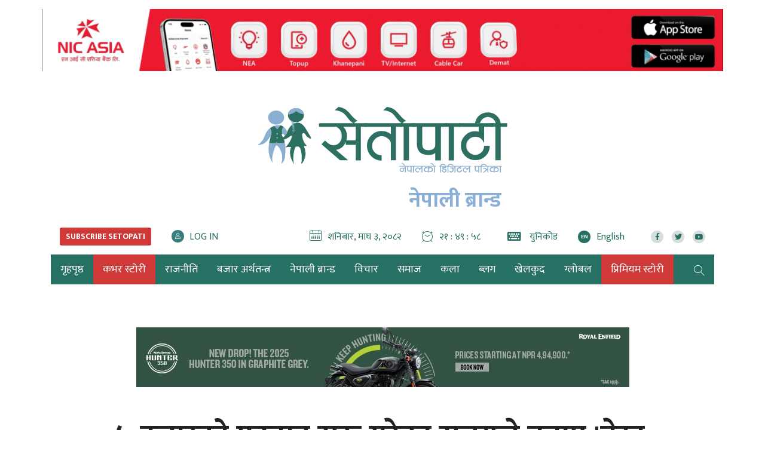

--- FILE ---
content_type: text/html; charset=UTF-8
request_url: https://www.setopati.com/nepali-brand/234151
body_size: 28266
content:
<!--<header>-->
<!DOCTYPE html>
<html lang="en-US">

<head>
    <meta property="fb:app_id" content="691077371279161" />
    <meta http-equiv="Content-Security-Policy" content="upgrade-insecure-requests">
    
    
    


<script src="https://www.setopati.com/themes/setopati/js/lazysizes.min.js" async=""></script>

    <!-- Google Tag Manager -->
    <script>
        (function(w, d, s, l, i) {
            w[l] = w[l] || [];
            w[l].push({
                'gtm.start': new Date().getTime(),
                event: 'gtm.js'
            });
            var f = d.getElementsByTagName(s)[0],
                j = d.createElement(s),
                dl = l != 'dataLayer' ? '&l=' + l : '';
            j.async = true;
            j.src =
                'https://www.googletagmanager.com/gtm.js?id=' + i + dl;
            f.parentNode.insertBefore(j, f);
        })(window, document, 'script', 'dataLayer', 'GTM-WP3P84G');
    </script>
    <!-- End Google Tag Manager -->


    <script type='text/javascript'
        src='https://www.setopati.com/themes/setopati/js/sharethis.js?time=20260117033447#property=610d15f79790c30012f0108e&product=sop'
        async='async'></script>

    <!-- Global site tag (gtag.js) - Google Analytics -->


    <meta charset="utf-8">
    <meta name="viewport" content="width=device-width, initial-scale=1">
    <meta name="csrf-token" content="">
    <meta name="baseUrl" content="https://www.setopati.com">

    

        <meta name="google-site-verification" content="32jswBpdkE5-s55rGqHAUgeUsoUrG4Xjisj-ToIW1GY" />

<meta property="og:title" content="५ हजारको महबाट सुरू गरेका सञ्जयले बनाए 'बेस्ट म्याड हनी' ब्रान्ड" />

<meta property="og:url" content="https://www.setopati.com/nepali-brand/234151/" />

<meta property="og:description" content="बेस्ट म्याड हनी 'लेबोरिअस' मौरीको मह हो जसमा 'न्युरोटक्सिन' हुन्छ। यो धेरै खाएमा मान्छे लठ्याउन सक्ने उनी बताउँछन्। " />
<meta property="og:image" content="https://www.setopati.com/uploads/posts/Sanjay Kafle Mad honey  (1)1618158566.jpg" />
<meta property="og:type" content="article" />
<meta property="og:site_name " content="Setopati" />


<meta name="twitter:card" content="summary_large_image">
<meta name="twitter:site" content="@setopati">
<meta name="twitter:title" content="५ हजारको महबाट सुरू गरेका सञ्जयले बनाए 'बेस्ट म्याड हनी' ब्रान्ड">
<meta name="twitter:description" content="बेस्ट म्याड हनी 'लेबोरिअस' मौरीको मह हो जसमा 'न्युरोटक्सिन' हुन्छ। यो धेरै खाएमा मान्छे लठ्याउन सक्ने उनी बताउँछन्। ">
<meta name="twitter:image" content="https://www.setopati.com/uploads/posts/Sanjay Kafle Mad honey  (1)1618158566.jpg">
<meta name="robots" content="index,follow" />
<meta name="keywords" content="५, हजारको, महबाट, सुरू, गरेका, सञ्जयले, बनाए, 'बेस्ट, म्याड, हनी', ब्रान्ड, जुना श्रेष्ठ, Setopati" />
    <meta name="author" content="जुना श्रेष्ठ :: Setopati" />
<meta name="description" content="बेस्ट म्याड हनी 'लेबोरिअस' मौरीको मह हो जसमा 'न्युरोटक्सिन' हुन्छ। यो धेरै खाएमा मान्छे लठ्याउन सक्ने उनी बताउँछन्। " />
<meta name="subject" content="Setopati">
<meta name="publisher" content="Setopati">

    <title>५ हजारको महबाट सुरू गरेका सञ्जयले बनाए 'बेस्ट म्याड हनी' ब्रान्ड :: जुना श्रेष्ठ :: Setopati</title>

    <!-- Web Application Manifest -->
<link rel="manifest" href="https://www.setopati.com/manifest.json">
<!-- Chrome for Android theme color -->
<meta name="theme-color" content="">

<!-- Add to homescreen for Chrome on Android -->
<meta name="mobile-web-app-capable" content="no">
<meta name="application-name" content="">
<!-- Add to homescreen for Safari on iOS -->
<meta name="apple-mobile-web-app-capable" content="no">
<meta name="apple-mobile-web-app-status-bar-style" content="black">
<meta name="apple-mobile-web-app-title" content="">
<link rel="apple-touch-icon" sizes="512x512" href="">

<link href="" media="(device-width: 320px) and (device-height: 568px) and (-webkit-device-pixel-ratio: 2)" rel="apple-touch-startup-image" />
<link href="" media="(device-width: 375px) and (device-height: 667px) and (-webkit-device-pixel-ratio: 2)" rel="apple-touch-startup-image" />
<link href="" media="(device-width: 621px) and (device-height: 1104px) and (-webkit-device-pixel-ratio: 3)" rel="apple-touch-startup-image" />
<link href="" media="(device-width: 375px) and (device-height: 812px) and (-webkit-device-pixel-ratio: 3)" rel="apple-touch-startup-image" />
<link href="" media="(device-width: 414px) and (device-height: 896px) and (-webkit-device-pixel-ratio: 2)" rel="apple-touch-startup-image" />
<link href="" media="(device-width: 414px) and (device-height: 896px) and (-webkit-device-pixel-ratio: 3)" rel="apple-touch-startup-image" />
<link href="" media="(device-width: 768px) and (device-height: 1024px) and (-webkit-device-pixel-ratio: 2)" rel="apple-touch-startup-image" />
<link href="" media="(device-width: 834px) and (device-height: 1112px) and (-webkit-device-pixel-ratio: 2)" rel="apple-touch-startup-image" />
<link href="" media="(device-width: 834px) and (device-height: 1194px) and (-webkit-device-pixel-ratio: 2)" rel="apple-touch-startup-image" />
<link href="" media="(device-width: 1024px) and (device-height: 1366px) and (-webkit-device-pixel-ratio: 2)" rel="apple-touch-startup-image" />

<!-- Tile for Win8 -->
<meta name="msapplication-TileColor" content="">
<meta name="msapplication-TileImage" content="">



    <link href="https://www.setopati.com" rel="canonical">

    <link rel="profile" href="http://gmpg.org/xfn/11">

    <link rel="icon" href="https://www.setopati.com/themes/setopati/images/favicon.png">

    <link rel="stylesheet" href="https://www.setopati.com/themes/setopati/css/owl-carousel.css" type="text/css">
    <link rel="stylesheet" href="https://www.setopati.com/themes/setopati/css/animate.css" type="text/css">
    <link rel="stylesheet" href="https://maxcdn.bootstrapcdn.com/bootstrap/4.0.0-beta.3/css/bootstrap.min.css"
        integrity="sha384-Zug+QiDoJOrZ5t4lssLdxGhVrurbmBWopoEl+M6BdEfwnCJZtKxi1KgxUyJq13dy" crossorigin="anonymous">
    <link rel="stylesheet" href="https://cdn.linearicons.com/free/1.0.0/icon-font.min.css">
    <link rel="stylesheet" href="https://www.setopati.com/themes/setopati/vendor/fontawesome4.7.0/css/font-awesome.min.css" />
    <link rel="stylesheet" href="https://pro.fontawesome.com/releases/v5.14.0/css/all.css" type="text/css">
    <link rel="stylesheet" href="https://cdn.linearicons.com/free/1.0.0/icon-font.min.css">
    <link rel="stylesheet" href="https://www.setopati.com/themes/setopati/css/datepicker3.css" type="text/css" />
    <link rel="stylesheet" href="https://unpkg.com/swiper/swiper-bundle.min.css" type="text/css" />
    <link rel="stylesheet" href="https://www.setopati.com/themes/setopati/css/election.css?v=7.3" type="text/css" />
    <link rel="stylesheet" href="https://www.setopati.com/themes/setopati/css/style.css?v=27.6" type="text/css" />
    <link rel="stylesheet" href="https://www.setopati.com/themes/setopati/css/subscribe.css?v=1.2" type="text/css" />
    <link rel="stylesheet" href="https://www.setopati.com/themes/setopati/css/responsive.css?v=26.1" type="text/css" />
    <link rel="stylesheet" href="https://www.setopati.com/themes/setopati/css/custom.css?v=11.0.4" type="text/css" />
    <link href="https://fonts.googleapis.com/css2?family=Mukta:wght@400;700&display=swap" rel="stylesheet">

    <script type="text/javascript" src="https://www.setopati.com/themes/setopati/js/jquery.min.js"></script>

        <script async src="https://www.googletagmanager.com/gtag/js?id=G-QN43V8SRYR"></script>
    <script>
        window.dataLayer = window.dataLayer || [];

        function gtag() {
            dataLayer.push(arguments);
        }
        gtag('js', new Date());

        gtag('config', 'G-QN43V8SRYR');
    </script>

    <script async src="https://www.googletagmanager.com/gtag/js?id=G-9CZN1VTQ02"></script>
    <script>
        window.dataLayer = window.dataLayer || [];

        function gtag() {
            dataLayer.push(arguments);
        }
        gtag('js', new Date());

        gtag('config', 'G-9CZN1VTQ02');
    </script>

    <!-- Facebook Pixel Code -->
    <script>
        ! function(f, b, e, v, n, t, s) {
            if (f.fbq) return;
            n = f.fbq = function() {
                n.callMethod ?
                    n.callMethod.apply(n, arguments) : n.queue.push(arguments)
            };
            if (!f._fbq) f._fbq = n;
            n.push = n;
            n.loaded = !0;
            n.version = '2.0';
            n.queue = [];
            t = b.createElement(e);
            t.async = !0;
            t.src = v;
            s = b.getElementsByTagName(e)[0];
            s.parentNode.insertBefore(t, s)
        }(window, document, 'script',
            'https://connect.facebook.net/en_US/fbevents.js');
        fbq('init', '145457993056440');
        fbq('track', 'PageView');
    </script>
    <noscript>
        <img height="1" width="1"
            src="https://www.facebook.com/tr?id=145457993056440&ev=PageView
&noscript=1" />
    </noscript>
    <!-- End Facebook Pixel Code -->
</head>

<body>
        <!-- Google Tag Manager (noscript) -->
    <noscript><iframe src="https://www.googletagmanager.com/ns.html?id=GTM-WP3P84G" height="0" width="0"
            style="display:none;visibility:hidden"></iframe></noscript>
    <!-- End Google Tag Manager (noscript) -->
            <!--<sticky footer ad>-->
        <div class="container sticky-footer-bigyaapan mobBig no-desktop-view">
            <div class="row footer-fixed-bigyaapan">
                <span class="mini-btn"></span>
                <span class="col-md-12" style="padding: 0;">
                <a href="https://www.ncell.com.np/en/individual/get-started/yuwa-sim-plan?utm_source=Setopati&utm_medium=Online&utm_campaign=YuwaSim" target="_blank"
                   title="Ncell">
                    <img class="lazyload" src="https://www.setopati.com/themes/setopati/images/adsthumb/rectangle.png" data-src="https://www.setopati.com/uploads/bigyaapan/08703700.gif" alt="Ncell"/>
                </a>
        </span>
            </div>
        </div>
        <!--</sticky footer ad>-->
        
                        
    <!--<top section ads>-->
    <div class="mast-head-ad container">

        <div class="row top-main-ads">
            <div class="col-md-12 mast-head"
                                style="margin-top:0px;" >

                <div class="row">

                                            
                                                    <div class="main-bigyaapan top-full col-md-12" style="margin-top:15px;">
                    <div class="top-bigyaapan desktop-bigyaapan-only">
            <a href="http://onelink.to/yw5v97" target="_blank" title="Nic asia bank">
                <img src="https://www.setopati.com/uploads/bigyaapan/85171800.gif" alt="Nic asia bank"/>
            </a>
        </div>
                        <div class="top-bigyaapan mobile-bigyaapan-only">
            <a href="http://onelink.to/yw5v97" target="_blank" title="Nic asia bank">
                <img src="https://www.setopati.com/uploads/bigyaapan/85628100.gif" alt="Nic asia bank"/>
            </a>
        </div>
            </div>
                                                                                                                        

                </div>
            </div>
            <header id="header" class="new-header col-md-12">

                <div class="container">
                    <div class="row">
                        <!--<logo>-->
                        <div class="logo-box col-md-12">
                                                        <a href="https://www.setopati.com" title="Setopati:Nepal's Digital News Paper">
                                <figure>
                                                                            <img src="https://www.setopati.com/themes/setopati/images/logo.svg?v=1.9" alt="Setopati"
                                            style="width:418px;height:110px;" />
                                                                                                                <span class="cat-title">नेपाली ब्रान्ड</span>
                                                                    </figure>
                            </a>
                        </div>
                                                <!--</logo>-->
                    </div>

                    <div class="row time-settings">
                        <div class="calendar-box subscribe-section social-box col-md-4">
                            

                            <span class="media icon-text aajako-chhapa unicode-type subscribe-link">
                                <span class="link-text">
                                    <a href="https://www.setopati.com/subscribe" title="Subscribe Setopati"><span
                                            class="text-uppercase main-title subscribe-link-btn">Subscribe
                                            Setopati</span></a>
                                </span>
                            </span>

                            <span class="media icon-text login-link">
                                <span class="link-text" id="login-container">
                                </span>
                            </span>
                        </div>
                        <!--<calendar>-->
                        <div class="calendar-box social-box col-md-8">
                            <span class="media icon-text current-date">
                                <span class="left-icon lnr lnr-calendar-full"></span><span
                                    class="main-title">शनिबार, माघ ३, २०८२</span>
                            </span>

                            <span class="media icon-text current-date current-time">
                                <span class="left-icon lnr lnr-clock"></span><span class="main-title"
                                    id="live-time"></span>
                            </span>
                            <span class="media icon-text aajako-chhapa unicode-type">
                                <span class="link-text">
                                    <a href="https://www.setopati.com/unicode-converter" title="युनिकोड"><span
                                            class="left-icon fa fa-keyboard-o"></span> <span
                                            class="main-title">युनिकोड</span></a>
                                </span>
                            </span>
                            <span class="media icon-text current-date current-time edition-btn">
                                <span class="link-text">
                                    <a href="https://en.setopati.com/" target="_blank" title="Enlish Edition"><span
                                            class="left-icon lang-btn">EN</span><span
                                            class="main-title">English</span></a>
                                </span>
                            </span>
                            <span class="media social-links">
                                <span class="link-text">
                                    <a href="https://www.facebook.com/setopati" target="_blank"
                                        title="Like us on Facebook">
                                        <span class="left-icon fab fa-facebook-f"></span>
                                    </a>
                                </span>


                                <span class="link-text">
                                    <a href="https://twitter.com/setopati" target="_blank"
                                        title="Follow us on Twitter">
                                        <span class="left-icon fab fa-twitter"></span>
                                    </a>
                                </span>

                                <span class="link-text">
                                    <a href="https://www.youtube.com/user/setopati" target="_blank"
                                        title="Subscribe YouTube Channel">
                                        <span class="left-icon fab fa-youtube"></span>
                                    </a>
                                </span>
                        </div>

                    </div>


                </div>

                <div class="container main-menu">
                    <div class="row header-main">
                        <div class="col-md-12 navigation-box">
                            
                                                        <!--<navigation starts>-->
<div class="navigation_box">
    <ul>

        <li class="home-text">
            <a href="https://www.setopati.com" title="गृहपृष्ठ" class="">
                <img class="logo-circle" src="https://www.setopati.com/themes/setopati/images/logo-icon.svg" alt="Setopati" style="width:26px;height:26px;"/>
                <span class="home-link">गृहपृष्ठ</span> </a>
        </li>
        
                                <li>
                <a href="https://www.setopati.com/cover-story" title="कभर स्टोरी" class="  selected highlighted-category "> कभर स्टोरी </a>
            </li>
                                <li>
                <a href="https://www.setopati.com/politics" title="राजनीति" class="  "> राजनीति </a>
            </li>
                                <li>
                <a href="https://www.setopati.com/kinmel" title="बजार अर्थतन्त्र" class="  "> बजार अर्थतन्त्र </a>
            </li>
                                <li>
                <a href="https://www.setopati.com/nepali-brand" title="नेपाली ब्रान्ड" class="  "> नेपाली ब्रान्ड </a>
            </li>
                                <li>
                <a href="https://www.setopati.com/opinion" title="विचार" class="  "> विचार </a>
            </li>
                                <li>
                <a href="https://www.setopati.com/social" title="समाज" class="  "> समाज </a>
            </li>
                                <li>
                <a href="https://www.setopati.com/art" title="कला" class="  "> कला </a>
            </li>
                                <li>
                <a href="https://www.setopati.com/blog" title="ब्लग" class="  "> ब्लग </a>
            </li>
                                <li>
                <a href="https://www.setopati.com/sports" title="खेलकुद" class="  "> खेलकुद </a>
            </li>
                                <li>
                <a href="https://www.setopati.com/global" title="ग्लोबल" class="  "> ग्लोबल </a>
            </li>
                                <li>
                <a href="https://www.setopati.com/exclusive" title="प्रिमियम स्टोरी" class="  selected highlighted-category "> प्रिमियम स्टोरी </a>
            </li>
        
        <!-- <li><a href="#" title="फोटो ग्यालरी" class="">फोटो ग्यालरी</a></li> -->
        <li class="search">
            <a href="javascript:void(0)" title="Search" class="btn-search">
                <span class="left-icon lnr lnr-magnifier"></span> </a>

        </li>
    </ul>
    <!--<search form>-->
    

    <form class="search-site full-search" id="globalSearch" method="GET" action="https://www.setopati.com/search">
        <input type="hidden" name="_token" value="" autocomplete="off">        <fieldset>
            <input id="from-date" name="from" type="text" class="textfield" placeholder="From">
            <input id="to-date" name="to" type="text" class="textfield" placeholder="To">
            <input type="text" name="keyword" class="textfield" placeholder="यहाँ टाईप गर्नुहोस्">
            <input type="hidden" name="google_captcha" id="google_captcha">
            <button type="submit" class="search-btn"><span class="submit-btn lnr lnr-magnifier"></span></button>
        </fieldset>
    </form>

    <!--</search form>-->
</div>

                        </div>
                        <!--</navigation ends>-->

                    </div>
                </div>
            </header>

        </div>
    </div>

            <!--</mast head>-->

            
                        <div class="main-bigyaapan top-full col-md-12" style="padding:12px">
                <!--<full ad-->
                <div class="container header-bottom">
                                <div class="full-bigyaapan desktop-bottom-bigyaapan-only col-md-12">
                <a href="https://www.instagram.com/royalenfield.np?igsh=ZzVub2IwN282aDZ4" target="_blank" title="Royal">
                    <img class="lazyload" src="https://www.setopati.com/themes/setopati/images/adsthumb/rectangle.png" data-src="https://www.setopati.com/uploads/bigyaapan/51142400.jpeg" alt="Royal"/>
                </a>
            </div>
                                    <div class="full-bigyaapan mobile-bottom-bigyaapan-only col-md-12">
                <a href="https://www.instagram.com/royalenfield.np?igsh=ZzVub2IwN282aDZ4" target="_blank" title="Royal">
                    <img class="lazyload" src="https://www.setopati.com/themes/setopati/images/adsthumb/rectangle.png" data-src="https://www.setopati.com/uploads/bigyaapan/76671200.jpeg" alt="Royal"/>
                </a>
            </div>
                        </div>
            </div>
            <!--</full ad-->
            <!--</header>-->

<!--<content>-->
<div id="content">
            <div class="container">
        <!--<section full ad>-->
        <section class="section content-editor news-detail-section col-md-12">
            <div class="title-names col-md-10 offset-md-1">
                <h1 class="news-big-title">५ हजारको महबाट सुरू गरेका सञ्जयले बनाए 'बेस्ट म्याड हनी' ब्रान्ड</h1>
                <span class="news-sub-heading"></span>

                <!--<full ad>-->
                                    <div class="full-ad col-md-12">
                        <div class="section desktop-bigyaapan-only">
            <div class="container">
                <div class="row">
                    <div class="full-bigyaapan col-md-12">
                        <a href="https://nmb.com.np/security-tips" target="_blank" title="Nmb">
                            <img class="lazyload" src="https://www.setopati.com/themes/setopati/images/adsthumb/rectangle.png" data-src="https://www.setopati.com/uploads/bigyaapan/86859900.gif" alt="Nmb"/>
                        </a>
                    </div>
                </div>
            </div>
        </div>
                <div class="section mobile-bigyaapan-only pt-3">
            <div class="container">
                <div class="row">
                    <div class="full-bigyaapan col-md-12">
                        <a href="https://nmb.com.np/security-tips" target="_blank" title="Nmb">
                            <img class="lazyload" src="https://www.setopati.com/themes/setopati/images/adsthumb/rectangle.png" data-src="https://www.setopati.com/uploads/bigyaapan/09703900.gif"
                                 alt="Nmb"/>
                        </a>
                    </div>
                </div>
            </div>
        </div>
    
                    </div>
                                <!--</full ad>-->

                <div class="row authors-box">
                    
                                            <div class="items author-pic col-md-4">
        <div class="media">

            <div class="mr-3">
                <img src="https://www.setopati.com/themes/setopati/images/adsthumb/rectangle.png" data-src="https://www.setopati.com/uploads/authors/95182200.jpg" class="author rounded-circle lazyload" alt="जुना श्रेष्ठ">

                <span class="social-links">
                    <span class="link-text fb">
                        <a href="https://www.setopati.com/" target="_blank" title="Like me on Facebook">
                            <span class="left-icon fab fa-facebook-f"></span>
                        </a>
                    </span>
                    <span class="link-text tw">
                        <a href="https://twitter.com/junasth12" target="_blank" title="Follow me on Twitter">
                            <span class="left-icon fab fa-twitter"></span>
                        </a>
                    </span>
            </span>
            </div>
            <div class="media-body">
                <h2 class="main-title">
                    <a href="https://www.setopati.com/author/1188" title="जुना श्रेष्ठ">
                        जुना श्रेष्ठ
                    </a>
                </h2> <span class="designation">काठमाडौं, चैत ३०</span>

            </div>
        </div>
    </div>

                    
                                            <div class="full-ad mobile-only col-md-12">
                            <div class="section desktop-bigyaapan-only">
            <div class="container">
                <div class="row">
                    <div class="full-bigyaapan col-md-12">
                        <a href="https://www.globalimebank.com/products/loans/gibl-auto-loan/?utm_source=portal&utm_medium=online_display&utm_campaign=auto_loan" target="_blank" title="gibl">
                            <img class="lazyload" src="https://www.setopati.com/themes/setopati/images/adsthumb/rectangle.png" data-src="https://www.setopati.com/uploads/bigyaapan/37504900.gif" alt="gibl"/>
                        </a>
                    </div>
                </div>
            </div>
        </div>
                <div class="section mobile-bigyaapan-only pt-3">
            <div class="container">
                <div class="row">
                    <div class="full-bigyaapan col-md-12">
                        <a href="https://www.globalimebank.com/products/loans/gibl-auto-loan/?utm_source=portal&utm_medium=online_display&utm_campaign=auto_loan" target="_blank" title="gibl">
                            <img class="lazyload" src="https://www.setopati.com/themes/setopati/images/adsthumb/rectangle.png" data-src="https://www.setopati.com/uploads/bigyaapan/03215300.gif"
                                 alt="gibl"/>
                        </a>
                    </div>
                </div>
            </div>
        </div>
    
                        </div>
                                        <div class="share-box col-md-4">
                        <div class="share-now sharethis-inline-share-buttons"></div>
                    </div>
                </div>
                                    <div class="full-ad desktop-only col-md-12">
                        <div class="section desktop-bigyaapan-only">
            <div class="container">
                <div class="row">
                    <div class="full-bigyaapan col-md-12">
                        <a href="https://www.globalimebank.com/products/loans/gibl-auto-loan/?utm_source=portal&utm_medium=online_display&utm_campaign=auto_loan" target="_blank" title="gibl">
                            <img class="lazyload" src="https://www.setopati.com/themes/setopati/images/adsthumb/rectangle.png" data-src="https://www.setopati.com/uploads/bigyaapan/37504900.gif" alt="gibl"/>
                        </a>
                    </div>
                </div>
            </div>
        </div>
                <div class="section mobile-bigyaapan-only pt-3">
            <div class="container">
                <div class="row">
                    <div class="full-bigyaapan col-md-12">
                        <a href="https://www.globalimebank.com/products/loans/gibl-auto-loan/?utm_source=portal&utm_medium=online_display&utm_campaign=auto_loan" target="_blank" title="gibl">
                            <img class="lazyload" src="https://www.setopati.com/themes/setopati/images/adsthumb/rectangle.png" data-src="https://www.setopati.com/uploads/bigyaapan/03215300.gif"
                                 alt="gibl"/>
                        </a>
                    </div>
                </div>
            </div>
        </div>
    
                    </div>
                                                            </div>

            <div class="row sif-images sif-videos">
                <div class="featured-images col-md-12" id="featured-images">
                    
                                            <figure class="new-featured-image">
                            <img class="lazyload" src="https://www.setopati.com/themes/setopati/images/adsthumb/rectangle.png" data-src="https://www.setopati.com/uploads/posts/Sanjay Kafle Mad honey  (1)1618158566.jpg" alt="सञ्जय काफ्ले।">
                                                            <figcaption class="caption-line">सञ्जय काफ्ले।</figcaption>
                                                    </figure>
                                    </div>
            </div>


        </section>

        <!--</section full ad>-->

        <!--<middle section>-->

        <div class="row">

            <!--<left side>-->
            <aside class="left-side col-sm-8 col-md-9">
                <div class="row">
                    <!--<editor-box>-->
                    <div class="detail-box col-md-12">
                        <div class="editor-box">
                                                        <div class="insert-ad"><div class="items desktop-bigyaapan-only" style="margin-right:14px;"><a href="https://cvbu.sipradi.com.np/vehicle/new-winger-bs6" title="Tata box 1"><img src="https://www.setopati.com/uploads/bigyaapan/85830100.gif" alt="Tata box 1" /></a></div></div><div class="insert-ad"><div class="items mobile-bigyaapan-only" style="margin-right:14px;"><a href="https://cvbu.sipradi.com.np/vehicle/new-winger-bs6" title="Tata box 1"><img src="https://www.setopati.com/uploads/bigyaapan/86027100.gif" alt="Tata box 1" /></a></div></div><p style="text-align: justify;"><em><strong>&#2360;&#2350;&#2381;&#2346;&#2366;&#2342;&#2325;&#2368;&#2351; &#2344;&#2379;&#2335;&#2307;&nbsp;&#2325;&#2375;&#2361;&#2368; &#2357;&#2352;&#2381;&#2359;&#2351;&#2340;&#2366; &#2361;&#2366;&#2350;&#2368;&#2325;&#2361;&#2366;&#2305; &#2360;&#2346;&#2344;&#2366; &#2342;&#2375;&#2326;&#2381;&#2344;&#2375; &#2352; &#2310;&#2347;&#2376;&#2306; &#2325;&#2375;&#2361;&#2368; &#2327;&#2352;&#2381;&#2344; &#2309;&#2328;&#2367; &#2360;&#2352;&#2381;&#2344;&#2375; &#2349;&#2352;&#2381;&#2349;&#2352;&#2366;&#2313;&#2305;&#2342;&#2366; &#2351;&#2369;&#2357;&#2366;&#2361;&#2352;&#2370;&#2325;&#2379; &#2332;&#2350;&#2366;&#2340; &#2348;&#2366;&#2325;&#2381;&#2354;&#2379; &#2361;&#2369;&#2305;&#2342;&#2376;&#2331;&#2404; &#2360;&#2367;&#2352;&#2381;&#2332;&#2344;&#2366;&#2340;&#2381;&#2350;&#2325; &#2344;&#2375;&#2346;&#2366;&#2354;&#2368; &#2348;&#2381;&#2352;&#2366;&#2344;&#2381;&#2337;&#2361;&#2352;&#2370; &#2309;&#2306;&#2325;&#2369;&#2352;&#2366;&#2313;&#2344; &#2341;&#2366;&#2354;&#2375;&#2325;&#2366; &#2331;&#2344;&#2381;&#2404; '&#2344;&#2375;&#2346;&#2366;&#2354;&#2368; &#2348;&#2381;&#2352;&#2366;&#2344;&#2381;&#2337;' &#2360;&#2381;&#2340;&#2350;&#2381;&#2349; &#2340;&#2367;&#2344;&#2376; &#2351;&#2369;&#2357;&#2366; &#2352; &#2360;&#2366;&#2325;&#2366;&#2352; &#2361;&#2369;&#2305;&#2342;&#2376; &#2327;&#2352;&#2375;&#2325;&#2379; &#2313;&#2344;&#2368;&#2361;&#2352;&#2370;&#2325;&#2379; &#2360;&#2346;&#2344;&#2366;&#2325;&#2379; &#2325;&#2341;&#2366; &#2361;&#2379;&#2404; &#2340;&#2346;&#2366;&#2312;&#2306;&#2361;&#2352;&#2370;&#2325;&#2366; &#2346;&#2344;&#2367; &#2351;&#2360;&#2381;&#2340;&#2376; &#2325;&#2341;&#2366; &#2331;&#2344;&#2381; &#2349;&#2344;&#2375; &#2361;&#2366;&#2350;&#2368;&#2354;&#2366;&#2312; &#2360;&#2350;&#2381;&#2346;&#2352;&#2381;&#2325; &#2327;&#2352;&#2381;&#2344;&#2369;&#2361;&#2379;&#2360;&#2381;, &#2361;&#2366;&#2350;&#2368; &#2340;&#2346;&#2366;&#2312;&#2306;&#2325;&#2366; &#2325;&#2341;&#2366; &#2354;&#2375;&#2326;&#2381;&#2344;&#2375;&#2331;&#2380;&#2306;&#2404; (setopati@gmail.com)</strong></em><p style="text-align: justify;">&#2360;&#2334;&#2381;&#2332;&#2351; &#2325;&#2366;&#2347;&#2381;&#2354;&#2375;&#2354;&#2366;&#2312; &#2328;&#2369;&#2350;&#2381;&#2344;, &#2344;&#2351;&#2366;&#2305; &#2350;&#2366;&#2344;&#2381;&#2331;&#2375; &#2349;&#2375;&#2335;&#2381;&#2344; &#2352; &#2313;&#2344;&#2368;&#2361;&#2352;&#2370;&#2325;&#2379; &#2325;&#2341;&#2366; &#2360;&#2369;&#2344;&#2381;&#2344; &#2352;&#2350;&#2366;&#2311;&#2354;&#2379; &#2354;&#2366;&#2327;&#2381;&#2331;&#2404; &#2340;&#2381;&#2351;&#2360;&#2376;&#2325;&#2366;&#2352;&#2339; &#2313;&#2344;&#2368; &#2357;&#2367;&#2349;&#2367;&#2344;&#2381;&#2344; &#2336;&#2366;&#2313;&#2305; &#2346;&#2369;&#2327;&#2381;&#2331;&#2344;&#2381;, &#2309;&#2346;&#2352;&#2367;&#2330;&#2367;&#2340; &#2350;&#2366;&#2344;&#2381;&#2331;&#2375;&#2360;&#2305;&#2327; &#2328;&#2369;&#2354;&#2350;&#2367;&#2354; &#2361;&#2369;&#2344;&#2381;&#2331;&#2344;&#2381; &#2309;&#2344;&#2367; &#2313;&#2344;&#2368;&#2361;&#2352;&#2370;&#2325;&#2366; &#2325;&#2341;&#2366; &#2358;&#2348;&#2381;&#2342;&#2350;&#2366; &#2360;&#2305;&#2327;&#2366;&#2354;&#2381;&#2331;&#2344;&#2381;&#2404;</p><p style="text-align: justify;">'&#2360;&#2366;&#2344;&#2376;&#2342;&#2375;&#2326;&#2367; &#2350;&#2354;&#2366;&#2312; &#2328;&#2369;&#2350;&#2381;&#2344; &#2326;&#2369;&#2348;&#2376; &#2350;&#2344;&#2346;&#2352;&#2381;&#2341;&#2381;&#2351;&#2379;&#2404; &#2346;&#2381;&#2354;&#2360;&ndash;&#2335;&#2369; &#2360;&#2325;&#2375;&#2352; &#2344;&#2375;&#2346;&#2366;&#2354; &#2328;&#2369;&#2350;&#2381;&#2344;&#2375; &#2360;&#2379;&#2330;&#2375;&#2325;&#2379; &#2341;&#2367;&#2319;&#2305;&#2404; &#2340;&#2381;&#2351;&#2361;&#2368; &#2360;&#2346;&#2344;&#2366; &#2360;&#2381;&#2344;&#2366;&#2340;&#2325; &#2349;&#2352;&#2381;&#2344;&#2366; &#2349;&#2319;&#2360;&#2305;&#2327;&#2376; &#2346;&#2370;&#2352;&#2366; &#2327;&#2352;&#2381;&#2342;&#2376; &#2327;&#2319;&#2305;,' &#2335;&#2381;&#2352;&#2366;&#2349;&#2354; &#2348;&#2381;&#2354;&#2327;&#2352; &#2319;&#2357;&#2350;&#2381; &#2357;&#2381;&#2351;&#2357;&#2360;&#2366;&#2351;&#2368;&#2360;&#2350;&#2375;&#2340; &#2352;&#2361;&#2375;&#2325;&#2366; &#2313;&#2344;&#2354;&#2375; &#2349;&#2344;&#2375;, '&#2344;&#2375;&#2346;&#2366;&#2354; &#2328;&#2369;&#2350;&#2381;&#2344;&#2375; &#2360;&#2379;&#2330;&#2375;&#2352; &#2346;&#2376;&#2360;&#2366; &#2346;&#2344;&#2367; &#2332;&#2350;&#2381;&#2350;&#2366; &#2327;&#2352;&#2375;&#2325;&#2379; &#2341;&#2367;&#2319;&#2305;&#2404; &#2328;&#2369;&#2350;&#2381;&#2342;&#2366;&#2328;&#2369;&#2350;&#2381;&#2342;&#2376; &#2357;&#2381;&#2351;&#2357;&#2360;&#2366;&#2351;&#2325;&#2379; &#2348;&#2366;&#2335;&#2379; &#2346;&#2344;&#2367; &#2360;&#2350;&#2366;&#2340;&#2381;&#2344; &#2346;&#2369;&#2327;&#2375;&#2305;&#2404;'&nbsp;</p><p style="text-align: justify;">&#2360;&#2334;&#2381;&#2332;&#2351; '&#2348;&#2375;&#2360;&#2381;&#2335; &#2350;&#2381;&#2351;&#2366;&#2337; &#2361;&#2344;&#2368;' &#2325;&#2366; &#2360;&#2306;&#2360;&#2381;&#2341;&#2366;&#2346;&#2325; &#2361;&#2369;&#2344;&#2381;&#2404; &#2325;&#2352;&#2367;&#2348; &#2340;&#2368;&#2344; &#2357;&#2352;&#2381;&#2359;&#2342;&#2375;&#2326;&#2367; &#2354;&#2350;&#2332;&#2369;&#2329;&#2325;&#2379; &#2342;&#2379;&#2352;&#2381;&#2342;&#2368; &#2327;&#2366;&#2313;&#2305;&#2348;&#2366;&#2335; &#2350;&#2361; &#2354;&#2381;&#2351;&#2366;&#2313;&#2305;&#2342;&#2376;, &#2340;&#2381;&#2351;&#2360;&#2354;&#2366;&#2312; &#2346;&#2381;&#2352;&#2358;&#2379;&#2343;&#2344; &#2327;&#2352;&#2375;&#2352; &#2313;&#2344;&#2368; &#2357;&#2381;&#2351;&#2366;&#2346;&#2366;&#2352; &#2327;&#2352;&#2381;&#2342;&#2376;&#2331;&#2344;&#2381;&#2404; &#2348;&#2375;&#2360;&#2381;&#2335; &#2350;&#2381;&#2351;&#2366;&#2337; &#2361;&#2344;&#2368; '&#2354;&#2375;&#2348;&#2379;&#2352;&#2367;&#2309;&#2360;' &#2350;&#2380;&#2352;&#2368;&#2325;&#2379; &#2350;&#2361; &#2361;&#2379; &#2332;&#2360;&#2350;&#2366; '&#2344;&#2381;&#2351;&#2369;&#2352;&#2379;&#2335;&#2325;&#2381;&#2360;&#2367;&#2344;' &#2361;&#2369;&#2344;&#2381;&#2331;&#2404; &#2351;&#2379; &#2343;&#2375;&#2352;&#2376; &#2326;&#2366;&#2319;&#2350;&#2366; &#2350;&#2366;&#2344;&#2381;&#2331;&#2375; &#2354;&#2336;&#2381;&#2351;&#2366;&#2313;&#2344; &#2360;&#2325;&#2381;&#2344;&#2375; &#2313;&#2344;&#2368; &#2348;&#2340;&#2366;&#2313;&#2305;&#2331;&#2344;&#2381;&#2404;&nbsp;</p><p style="text-align: justify;">&#2408;&#2412; &#2357;&#2352;&#2381;&#2359;&#2368;&#2351; &#2360;&#2334;&#2381;&#2332;&#2351; &#2325;&#2371;&#2359;&#2367;&#2325;&#2366; &#2357;&#2367;&#2342;&#2381;&#2351;&#2366;&#2352;&#2381;&#2341;&#2368; &#2361;&#2369;&#2344;&#2381;&#2404; &#2340;&#2381;&#2352;&#2367;&#2349;&#2369;&#2357;&#2344; &#2357;&#2367;&#2358;&#2381;&#2357;&#2357;&#2367;&#2342;&#2381;&#2351;&#2366;&#2354;&#2351;&#2348;&#2366;&#2335; &#2319;&#2327;&#2381;&#2352;&#2367;&#2325;&#2354;&#2381;&#2330;&#2352; &#2319;&#2325;&#2381;&#2360;&#2335;&#2375;&#2344;&#2381;&#2360;&#2344; &#2319;&#2344;&#2381;&#2337;&nbsp;&#2352;&#2370;&#2352;&#2354; &#2360;&#2379;&#2360;&#2367;&#2323;&#2354;&#2379;&#2332;&#2368;&#2350;&#2366; &#2360;&#2381;&#2344;&#2366;&#2340;&#2325;&#2379;&#2340;&#2352; &#2327;&#2352;&#2381;&#2342;&#2376;&#2331;&#2344;&#2381;&#2404;</p><p style="text-align: justify;">&#2346;&#2352;&#2381;&#2357;&#2340;&#2325;&#2366; &#2313;&#2344;&#2354;&#2375; &#2325;&#2325;&#2381;&#2359;&#2366; &#2330;&#2366;&#2352;&#2342;&#2375;&#2326;&#2367; &#2325;&#2366;&#2336;&#2350;&#2366;&#2337;&#2380;&#2306;&#2325;&#2379; &#2344;&#2367;&#2332;&#2368; &#2357;&#2367;&#2342;&#2381;&#2351;&#2366;&#2354;&#2351; &#2346;&#2338;&#2375;&#2404; &#2346;&#2338;&#2366;&#2311;&#2350;&#2366; &#2336;&#2367;&#2325;&#2336;&#2366;&#2325; &#2341;&#2367;&#2319;&#2404; &#2340;&#2381;&#2351;&#2360;&#2376;&#2354;&#2375; &#2313;&#2344;&#2325;&#2379; &#2346;&#2338;&#2366;&#2311;&#2354;&#2366;&#2312; &#2354;&#2367;&#2319;&#2352; &#2310;&#2350;&#2366;&#2348;&#2369;&#2357;&#2366;&nbsp;&#2330;&#2367;&#2344;&#2381;&#2340;&#2367;&#2340; &#2361;&#2369;&#2344;&#2381;&#2341;&#2375; &#2352;&#2375;&#2404;&nbsp;</p><p class="align-center"><img alt="" height="675" src="https://www.setopati.com/uploads/editor/Photos/2020/Kinmel/CG/Stories/juna/Mad%20Honey-sanjay%20%285%29.jpg" width="1200"></p><div class="insert-ad"><div class="items desktop-bigyaapan-only"><a href="https://www.laxmisunrise.com/campaign/digital-december-2025/" title="Laxmi bank"><img src="https://www.setopati.com/uploads/bigyaapan/91096500.gif" alt="Laxmi bank" style=" width:188px; float:left;"/></a></div></div><div class="insert-ad"><div class="items mobile-bigyaapan-only"><a href="https://www.laxmisunrise.com/campaign/digital-december-2025/" title="Laxmi bank"><img src="https://www.setopati.com/uploads/bigyaapan/21465900.gif" alt="Laxmi bank" style=" width:188px; float:left;"/></a></div></div><p style="text-align: justify;">'&#2360;&#2348;&#2376;&#2332;&#2344;&#2366; &#2350;&#2376;&#2354;&#2375; &#2325;&#2375;&#2361;&#2368; &#2327;&#2352;&#2381;&#2344; &#2360;&#2325;&#2381;&#2344;&#2375; &#2361;&#2379; &#2325;&#2367; &#2361;&#2379;&#2311;&#2344; &#2349;&#2344;&#2381;&#2344;&#2375; &#2346;&#2367;&#2352; &#2327;&#2352;&#2381;&#2344;&#2369;&#2361;&#2369;&#2344;&#2381;&#2341;&#2381;&#2351;&#2379;&#2404; &#2325;&#2371;&#2359;&#2367; &#2346;&#2344;&#2367; &#2350;&#2366;&#2350;&#2366;&#2354;&#2375; &#2346;&#2338;&#2381;&#2344;&#2369;&#2349;&#2319;&#2325;&#2379; &#2342;&#2375;&#2326;&#2375;&#2352; &#2352;&#2379;&#2332;&#2375;&#2325;&#2379; &#2361;&#2369;&#2305;,' &#2313;&#2344;&#2354;&#2375; &#2349;&#2344;&#2375;&#2404;&nbsp;</p><p style="text-align: justify;">&#2360;&#2334;&#2381;&#2332;&#2351; &#2350;&#2366;&#2350;&#2366;&#2328;&#2352; &#2346;&#2369;&#2327;&#2381;&#2342;&#2366; &#2350;&#2366;&#2350;&#2366;&#2354;&#2366;&#2312; &#2360;&#2343;&#2376;&#2306;&#2332;&#2360;&#2379; &#2328;&#2352;&#2350;&#2366; &#2342;&#2375;&#2326;&#2381;&#2341;&#2375;&#2404; &#2346;&#2338;&#2367;&#2352;&#2361;&#2375;&#2325;&#2366; &#2331;&#2344;&#2381; &#2349;&#2344;&#2381;&#2344;&#2375; &#2360;&#2369;&#2344;&#2375;&#2325;&#2366; &#2341;&#2367;&#2319; &#2340;&#2352; &#2325;&#2354;&#2375;&#2332; &#2325;&#2350;&#2376; &#2332;&#2366;&#2344;&#2381;&#2341;&#2375;&#2404; &#2350;&#2366;&#2350;&#2366;&#2360;&#2305;&#2327; &#2325;&#2369;&#2352;&#2366; &#2327;&#2352;&#2375;&#2346;&#2331;&#2367; &#2313;&#2344;&#2354;&#2375; &#2341;&#2366;&#2361;&#2366; &#2346;&#2366;&#2319;, &#2348;&#2344;&#2381;&#2342; &#2352; &#2361;&#2337;&#2381;&#2340;&#2366;&#2354;&#2354;&#2375; &#2327;&#2352;&#2381;&#2342;&#2366; &#2325;&#2354;&#2375;&#2332; &#2346;&#2381;&#2352;&#2366;&#2351;&#2307; &#2348;&#2344;&#2381;&#2342; &#2361;&#2369;&#2344;&#2375; &#2352;&#2361;&#2375;&#2331;&#2404;&nbsp;</p><div class="media ad-item desktop-bigyaapan-only"><a href="https://www.ncell.com.np/en/individual/get-started/yuwa-sim-plan?utm_source=Setopati&utm_medium=Online&utm_campaign=YuwaSim" title="Ncell"><img src="https://www.setopati.com/uploads/bigyaapan/68915400.gif" alt="Ncell" style="margin-left:0px !important;  width:100%;"/></a></div><div class="media ad-item mobile-bigyaapan-only"><a href="https://www.ncell.com.np/en/individual/get-started/yuwa-sim-plan?utm_source=Setopati&utm_medium=Online&utm_campaign=YuwaSim" title="Ncell"><img src="https://www.setopati.com/uploads/bigyaapan/61496500.gif" alt="Ncell" style="margin-left:0px !important;  width:100%;"/></a></div><p style="text-align: justify;">&#2325;&#2371;&#2359;&#2367; &#2346;&#2338;&#2381;&#2342;&#2366; &#2343;&#2375;&#2352;&#2376; &#2348;&#2367;&#2342;&#2366; &#2361;&#2369;&#2344;&#2375; &#2352; &#2351;&#2379; &#2348;&#2367;&#2342;&#2366;&#2350;&#2366; &#2328;&#2369;&#2350;&#2381;&#2344; &#2332;&#2366;&#2344; &#2346;&#2366;&#2311;&#2344;&#2381;&#2331; &#2349;&#2344;&#2381;&#2344;&#2375; &#2360;&#2379;&#2330;&#2354;&#2375; &#2344;&#2376; &#2360;&#2334;&#2381;&#2332;&#2351; &#2360;&#2381;&#2344;&#2366;&#2340;&#2325; &#2327;&#2352;&#2381;&#2344;&nbsp;&#2354;&#2350;&#2332;&#2369;&#2329; &#2325;&#2371;&#2359;&#2367; &#2325;&#2381;&#2351;&#2366;&#2350;&#2381;&#2346;&#2360; &#2349;&#2352;&#2381;&#2344;&#2366; &#2349;&#2319;&#2325;&#2366; &#2361;&#2369;&#2344;&#2381;&#2404; &#2340;&#2381;&#2351;&#2360;&#2346;&#2331;&#2367; &#2313;&#2344;&#2368; &#2351;&#2360;&#2376;&#2350;&#2366; &#2349;&#2369;&#2354;&#2381;&#2344; &#2341;&#2366;&#2354;&#2375;&#2404;</p><p style="text-align: justify;">&#2354;&#2350;&#2332;&#2369;&#2329;&nbsp;&#2328;&#2369;&#2350;&#2328;&#2366;&#2350;&nbsp;&#2325;&#2381;&#2352;&#2350;&#2350;&#2366; &#2319;&#2325;&#2342;&#2367;&#2344; &#2360;&#2366;&#2341;&#2368; &#2343;&#2381;&#2352;&#2369;&#2357;&#2381;&#2352; &#2327;&#2369;&#2352;&#2369;&#2329;&#2354;&#2375; &#2313;&#2344;&#2354;&#2366;&#2312; '&#2361;&#2344;&#2368; &#2361;&#2344;&#2381;&#2335;&#2367;&#2329;' &#2350;&#2366; &#2332;&#2366;&#2344;&#2375; &#2346;&#2381;&#2352;&#2360;&#2381;&#2340;&#2366;&#2357; &#2352;&#2366;&#2326;&#2375;&#2404; &#2344;&#2351;&#2366;&#2305; &#2336;&#2366;&#2313;&#2305; &#2328;&#2369;&#2350;&#2381;&#2344; &#2350;&#2366;&#2340;&#2381;&#2352; &#2361;&#2379;&#2311;&#2344;, &#2344;&#2351;&#2366;&#2305; &#2309;&#2344;&#2369;&#2349;&#2357;&#2325;&#2366; &#2354;&#2366;&#2327;&#2367; &#2346;&#2344;&#2367; &#2360;&#2343;&#2376;&#2306; &#2340;&#2351;&#2366;&#2352; &#2361;&#2369;&#2344;&#2375; &#2360;&#2334;&#2381;&#2332;&#2351; &#2342;&#2306;&#2327; &#2346;&#2352;&#2375;&#2404;</p><p style="text-align: justify;">&#2343;&#2381;&#2352;&#2369;&#2357;&#2354;&#2375; &#2313;&#2344;&#2354;&#2366;&#2312; &#2360;&#2369;&#2344;&#2381;&#2342;&#2352; &#2348;&#2332;&#2366;&#2352;&#2342;&#2375;&#2326;&#2367; &#2340;&#2366;&#2305;&#2332;&#2375; &#2327;&#2366;&#2313;&#2305; &#2346;&#2369;&#2352;&#2381;&zwj;&#2351;&#2366;&#2319;&#2404; &#2340;&#2381;&#2351;&#2361;&#2366;&#2305;&nbsp;&#2343;&#2381;&#2352;&#2369;&#2357;&#2325;&#2366; &#2360;&#2366;&#2341;&#2368; &#2350;&#2344;&#2352;&#2366;&#2332; &#2328;&#2354;&#2375;&#2360;&#2305;&#2327; &#2349;&#2375;&#2335; &#2349;&#2351;&#2379;&#2404;&nbsp;&#2360;&#2369;&#2344;&#2381;&#2342;&#2352; &#2348;&#2332;&#2366;&#2352;&#2349;&#2344;&#2381;&#2342;&#2366; &#2340;&#2366;&#2305;&#2332;&#2375; &#2327;&#2366;&#2313;&#2305; &#2344;&#2367;&#2325;&#2376; &#2350;&#2366;&#2341;&#2367; &#2352; &#2335;&#2366;&#2338;&#2366; &#2341;&#2367;&#2351;&#2379;&#2404; &#2340;&#2381;&#2351;&#2360;&#2376;&#2354;&#2375; &#2350;&#2361; &#2325;&#2366;&#2338;&#2381;&#2344; &#2332;&#2366;&#2344;&#2369;&#2349;&#2344;&#2381;&#2342;&#2366; &#2309;&#2328;&#2367;&#2354;&#2381;&#2354;&#2379; &#2342;&#2367;&#2344; &#2360;&#2334;&#2381;&#2332;&#2351; &#2352; &#2343;&#2381;&#2352;&#2369;&#2357; &#2350;&#2344;&#2352;&#2366;&#2332;&#2325;&#2376; &#2328;&#2352; &#2348;&#2360;&#2375;&#2404;&nbsp;</p><p style="text-align: justify;">&#2349;&#2379;&#2354;&#2367;&#2346;&#2354;&#2381;&#2335; &#2360;&#2348;&#2375;&#2352;&#2376; &#2313;&#2344;&#2368;&#2361;&#2352;&#2370; &#2350;&#2361; &#2325;&#2366;&#2338;&#2381;&#2344; &#2360;&#2350;&#2370;&#2361; &#2348;&#2344;&#2366;&#2319;&#2352; &#2340;&#2366;&#2305;&#2332;&#2375;&#2349;&#2344;&#2381;&#2342;&#2366; &#2350;&#2366;&#2341;&#2367; &#2342;&#2379;&#2352;&#2381;&#2342;&#2368; &#2327;&#2366;&#2313;&#2305; &#2346;&#2369;&#2327;&#2375;&#2404; &#2327;&#2366;&#2313;&#2305; &#2344;&#2367;&#2325;&#2376; &#2349;&#2368;&#2352;&#2350;&#2366; &#2341;&#2367;&#2351;&#2379;&#2404; &#2325;&#2381;&#2351;&#2366;&#2350;&#2352;&#2366; &#2348;&#2379;&#2325;&#2375;&#2352; &#2361;&#2367;&#2305;&#2337;&#2375;&#2325;&#2366; &#2360;&#2334;&#2381;&#2332;&#2351;&#2354;&#2366;&#2312; &#2340;&#2381;&#2351;&#2379; &#2350;&#2366;&#2361;&#2379;&#2354; &#2352;&#2379;&#2330;&#2325; &#2354;&#2366;&#2327;&#2381;&#2351;&#2379;&#2404; &#2340;&#2381;&#2351;&#2361;&#2366;&#2305;&#2325;&#2366; &#2361;&#2352;&#2375;&#2325; &#2327;&#2340;&#2367;&#2357;&#2367;&#2343;&#2367; &#2352; &#2346;&#2381;&#2352;&#2325;&#2381;&#2352;&#2367;&#2351;&#2366; &#2325;&#2381;&#2351;&#2366;&#2350;&#2352;&#2366;&#2350;&#2366; &#2325;&#2376;&#2342; &#2327;&#2352;&#2381;&#2344; &#2341;&#2366;&#2354;&#2375;&#2404;&nbsp;</p><p class="align-center"><img alt="" height="769" src="https://www.setopati.com/uploads/editor/Photos/2020/Kinmel/CG/Stories/juna/Mad%20Honey-sanjay%20(2).jpg" width="1200"></p><p style="text-align: justify;">'&#2340;&#2381;&#2351;&#2379; &#2350;&#2366;&#2361;&#2379;&#2354; &#2342;&#2375;&#2326;&#2381;&#2344;&#2375; &#2348;&#2367;&#2340;&#2381;&#2340;&#2367;&#2325;&#2376; &#2352;&#2350;&#2366;&#2311;&#2354;&#2379; &#2352; &#2309;&#2344;&#2380;&#2336;&#2379; &#2354;&#2366;&#2327;&#2375;&#2325;&#2379; &#2341;&#2367;&#2351;&#2379;&#2404; &#2347;&#2379;&#2335;&#2379;&#2361;&#2352;&#2370; &#2330;&#2367;&#2340;&#2381;&#2340; &#2348;&#2369;&#2333;&#2381;&#2342;&#2379; &#2346;&#2366;&#2319;&#2305;,' &#2313;&#2344;&#2354;&#2375; &#2340;&#2381;&#2351;&#2361;&#2366;&#2305;&#2325;&#2379; &#2309;&#2344;&#2369;&#2349;&#2357; &#2360;&#2369;&#2344;&#2366;&#2319;&#2404;</p><p style="text-align: justify;">&#2333;&#2344;&#2381;&#2337;&#2376; &#2407;&#2411; &#2332;&#2344;&#2366;&#2325;&#2379; &#2335;&#2379;&#2354;&#2368; &#2348;&#2344;&#2366;&#2319;&#2352; &#2327;&#2319;&#2325;&#2366;&#2361;&#2352;&#2370; &#2348;&#2367;&#2361;&#2366;&#2344;&#2325;&#2379; &#2326;&#2366;&#2344;&#2366; &#2326;&#2366;&#2319;&#2360;&#2305;&#2327;&#2376; &#2350;&#2361; &#2325;&#2366;&#2338;&#2381;&#2344; &#2354;&#2366;&#2327;&#2375;&#2404; &#2350;&#2380;&#2352;&#2368;&#2325;&#2379; &#2335;&#2379;&#2325;&#2366;&#2311;&#2348;&#2366;&#2335; &#2348;&#2330;&#2381;&#2344; &#2332;&#2366;&#2354;&#2368;&nbsp;&#2323;&#2338;&#2375;&#2325;&#2366; &#2341;&#2367;&#2319;&#2404; &#2340;&#2352; &#2332;&#2381;&#2351;&#2366;&#2342;&#2381;&#2352;&#2366; &#2350;&#2380;&#2352;&#2368;&#2354;&#2375; &#2348;&#2366;&#2361;&#2367;&#2352;&#2376;&#2348;&#2366;&#2335; &#2346;&#2344;&#2367; &#2310;&#2325;&#2381;&#2352;&#2350;&#2339; &#2327;&#2352;&#2375;&#2404;</p><p style="text-align: justify;">'&#2409;&#2408; &#2357;&#2335;&#2366;&#2360;&#2350;&#2381;&#2350; &#2350;&#2380;&#2352;&#2368;&#2354;&#2375; &#2335;&#2379;&#2325;&#2375;&#2325;&#2379; &#2340; &#2327;&#2344;&#2375;&#2305;&#2404; &#2340;&#2381;&#2351;&#2360;&#2346;&#2331;&#2367; &#2327;&#2344;&#2375;&#2352;&#2376; &#2360;&#2366;&#2343;&#2381;&#2351; &#2349;&#2319;&#2344;,' &#2313;&#2344;&#2354;&#2375; &#2349;&#2344;&#2375;&#2404;&nbsp;</p><p style="text-align: justify;">&#2350;&#2361; &#2325;&#2366;&#2338;&#2367;&#2360;&#2325;&#2375;&#2346;&#2331;&#2367; &#2335;&#2379;&#2354;&#2368; &#2340;&#2366;&#2305;&#2332;&#2375; &#2327;&#2366;&#2313;&#2305;&#2340;&#2352;&#2381;&#2347; &#2354;&#2350;&#2381;&#2325;&#2367;&#2319;&#2404; &#2348;&#2366;&#2335;&#2379;&#2350;&#2366; &#2360;&#2334;&#2381;&#2332;&#2351;&#2354;&#2375; &#2327;&#2366;&#2313;&#2305;&#2354;&#2375;&#2354;&#2366;&#2312; &#2360;&#2379;&#2343;&#2375;, '&#2350;&#2380;&#2352;&#2368;&#2354;&#2375; &#2335;&#2379;&#2325;&#2375;&#2344;?'</p><p style="text-align: justify;">&#2332;&#2357;&#2366;&#2347;&#2350;&#2366; &#2313;&#2344;&#2368;&#2361;&#2352;&#2370;&#2354;&#2375; &#2361;&#2366;&#2305;&#2360;&#2381;&#2342;&#2376; &#2349;&#2344;&#2375;&#2331;&#2344;&#2381;, '&#2361;&#2366;&#2350;&#2368;&#2354;&#2366;&#2312; &#2340; &#2350;&#2380;&#2352;&#2368;&#2354;&#2375; &#2330;&#2367;&#2344;&#2367;&#2360;&#2325;&#2375;&#2404;'</p><p style="text-align: justify;">&#2340;&#2366;&#2305;&#2332;&#2375;&#2348;&#2366;&#2335; &#2360;&#2334;&#2381;&#2332;&#2351;&#2354;&#2375; &#2346;&#2366;&#2305;&#2330;&nbsp;&#2361;&#2332;&#2366;&#2352; &#2352;&#2369;&#2346;&#2376;&#2351;&#2366;&#2305;&#2325;&#2379; &#2350;&#2361; &#2325;&#2367;&#2344;&#2375;&#2352; &#2354;&#2381;&#2351;&#2366;&#2319;&#2404; &#2360;&#2369;&#2344;&#2381;&#2342;&#2352; &#2348;&#2332;&#2366;&#2352; &#2347;&#2352;&#2381;&#2325;&#2375;&#2346;&#2331;&#2367; '&#2361;&#2344;&#2368; &#2361;&#2344;&#2381;&#2335;&#2367;&#2329;' &#2327;&#2352;&#2381;&#2342;&#2366;&#2325;&#2366; &#2341;&#2369;&#2346;&#2381;&#2352;&#2376; &#2347;&#2379;&#2335;&#2366; &#2347;&#2375;&#2360;&#2348;&#2369;&#2325;&#2350;&#2366; &#2346;&#2379;&#2360;&#2381;&#2335; &#2327;&#2352;&#2375;,&nbsp;&#2357;&#2367;&#2349;&#2367;&#2344;&#2381;&#2344; &#2346;&#2340;&#2381;&#2352;&#2346;&#2340;&#2381;&#2352;&#2367;&#2325;&#2366;&#2350;&#2366; &#2346;&#2344;&#2367; &#2346;&#2381;&#2352;&#2325;&#2366;&#2358;&#2344; &#2327;&#2352;&#2375;&#2404;&nbsp;</p><p style="text-align: justify;">&#2313;&#2344;&#2325;&#2366; &#2347;&#2379;&#2335;&#2366;&#2350;&#2366; &#2343;&#2375;&#2352;&#2376; &#2346;&#2381;&#2352;&#2358;&#2381;&#2344; &#2352; &#2346;&#2381;&#2352;&#2340;&#2367;&#2325;&#2381;&#2352;&#2367;&#2351;&#2366; &#2310;&#2313;&#2344; &#2341;&#2366;&#2354;&#2375;&#2404; &#2325;&#2340;&#2367;&#2354;&#2375; &#2360;&#2379;&#2343;&#2375; &#2346;&#2344;&#2367;, '&#2350;&#2361; &#2325;&#2367;&#2344;&#2381;&#2344; &#2346;&#2344;&#2367; &#2346;&#2366;&#2311;&#2344;&#2381;&#2331; &#2325;&#2367;?'&nbsp;</p><p style="text-align: justify;">&#2351;&#2360;&#2381;&#2340;&#2376; &#2346;&#2381;&#2352;&#2358;&#2381;&#2344;&#2361;&#2352;&#2370; &#2361;&#2375;&#2352;&#2381;&#2342;&#2376; &#2348;&#2360;&#2375;&#2325;&#2366; &#2313;&#2344;&#2354;&#2375; &#2319;&#2325;&#2342;&#2367;&#2344; &#2347;&#2375;&#2360;&#2348;&#2369;&#2325;&#2350;&#2376; &#2354;&#2375;&#2326;&#2375;, '&#2350;&#2381;&#2351;&#2366;&#2337; &#2361;&#2344;&#2368; &#2313;&#2346;&#2354;&#2348;&#2381;&#2343; &#2331;&#2404;'</p><p class="align-center"><img alt="" height="800" src="https://www.setopati.com/uploads/editor/Photos/2020/Kinmel/CG/Stories/juna/Mad%20Honey-sanjay%20(4).JPG" width="1200"></p><p class="align-center"><img alt="" height="682" src="https://www.setopati.com/uploads/editor/Photos/2020/Kinmel/CG/Stories/juna/Mad%20Honey-sanjay%20(3).jpg" width="1200"></p><p style="text-align: justify;">&#2340;&#2381;&#2351;&#2340;&#2367;&#2344;&#2381;&#2332;&#2375;&#2354; &#2360;&#2334;&#2381;&#2332;&#2351; &#2325;&#2366;&#2336;&#2350;&#2366;&#2337;&#2380;&#2306; &#2347;&#2352;&#2381;&#2325;&#2367;&#2360;&#2325;&#2375;&#2325;&#2366; &#2341;&#2367;&#2319;&#2404; &#2350;&#2361; &#2313;&#2346;&#2354;&#2348;&#2381;&#2343; &#2331; &#2349;&#2344;&#2375;&#2325;&#2379; &#2346;&#2379;&#2360;&#2381;&#2335;&#2350;&#2366; &#2341;&#2369;&#2346;&#2381;&#2352;&#2376;&#2354;&#2375; &#2325;&#2367;&#2344;&#2381;&#2344; &#2352;&#2370;&#2330;&#2367;&nbsp;&#2342;&#2375;&#2326;&#2366;&#2319;&#2404; &nbsp;</p><p style="text-align: justify;">&#2340;&#2381;&#2351;&#2360;&#2346;&#2331;&#2367; &#2313;&#2344;&#2354;&#2375; &#2350;&#2361; &#2346;&#2381;&#2351;&#2366;&#2325;&#2375;&#2332;&#2367;&#2329;&#2325;&#2366; &#2354;&#2366;&#2327;&#2367; &#2360;-&#2360;&#2366;&#2344;&#2366; &#2348;&#2335;&#2381;&#2335;&#2366; &#2325;&#2367;&#2344;&#2375;&#2404; &#2350;&#2381;&#2351;&#2366;&#2337; &#2361;&#2344;&#2368;&#2325;&#2379; &#2335;&#2381;&#2351;&#2366;&#2327; &#2348;&#2344;&#2366;&#2319;&#2404; &#2352;, &#2309;&#2352;&#2381;&#2337;&#2352;&#2309;&#2344;&#2369;&#2360;&#2366;&#2352; &#2357;&#2367;&#2349;&#2367;&#2344;&#2381;&#2344; &#2336;&#2366;&#2313;&#2305;&#2350;&#2366; &#2346;&#2369;&#2352;&#2381;&zwj;&#2351;&#2366;&#2319;&#2404;</p><p style="text-align: justify;">&#2332;&#2350;&#2381;&#2350;&#2366; &#2346;&#2366;&#2305;&#2330;&nbsp;&#2361;&#2332;&#2366;&#2352;&#2325;&#2379; &#2350;&#2361; &#2325;&#2340;&#2367; &#2344;&#2376; &#2361;&#2369;&#2344;&#2381;&#2341;&#2381;&#2351;&#2379;! &#2360;&#2348;&#2376;&#2325;&#2379; &#2350;&#2366;&#2327; &#2346;&#2370;&#2352;&#2366; &#2327;&#2352;&#2381;&#2344; &#2360;&#2325;&#2375;&#2344;&#2344;&#2381;&#2404;&nbsp;</p><p style="text-align: justify;">'&#2354;&#2350;&#2332;&#2369;&#2329;&#2325;&#2366; &#2360;&#2381;&#2341;&#2366;&#2344;&#2368;&#2351; &#2348;&#2332;&#2366;&#2352;&#2350;&#2366; &#2350;&#2361;&#2325;&#2379; &#2313;&#2340;&#2381;&#2340;&#2367; &#2330;&#2366;&#2360;&#2379; &#2331;&#2376;&#2344;&#2404; &#2340;&#2352; &#2325;&#2366;&#2336;&#2350;&#2366;&#2337;&#2380;&#2306;&#2350;&#2366; &#2350;&#2366;&#2327; &#2343;&#2375;&#2352;&#2376; &#2352;&#2361;&#2375;&#2331;,' &#2313;&#2344;&#2354;&#2375; &#2349;&#2344;&#2375;, '&#2340;&#2381;&#2351;&#2360;&#2346;&#2331;&#2367; &#2344;&#2376; &#2357;&#2381;&#2351;&#2357;&#2360;&#2381;&#2341;&#2367;&#2340; &#2338;&#2306;&#2327;&#2348;&#2366;&#2335; &#2350;&#2361;&#2325;&#2376; &#2357;&#2381;&#2351;&#2357;&#2360;&#2366;&#2351; &#2327;&#2352;&#2381;&#2344;&#2375; &#2351;&#2379;&#2332;&#2344;&#2366; &#2348;&#2344;&#2366;&#2319;&#2305;&#2404;'&nbsp;</p><p style="text-align: justify;">&#2351;&#2379; &#2351;&#2379;&#2332;&#2344;&#2366;&#2360;&#2305;&#2327;&#2376; &#2313;&#2344;&#2368; &#2347;&#2375;&#2352;&#2367; &#2354;&#2350;&#2332;&#2369;&#2329; &#2346;&#2369;&#2327;&#2375;&#2404; &#2346;&#2361;&#2367;&#2354;&#2379; &#2357;&#2352;&#2381;&#2359; &#2409;&#2406; &#2325;&#2367;&#2354;&#2379; &#2350;&#2361; &#2354;&#2381;&#2351;&#2366;&#2319;&#2404; &#2407;&#2411;&#2406; &#2327;&#2381;&#2352;&#2366;&#2361;&#2325;&#2325;&#2379; &#2350;&#2366;&#2327; &#2346;&#2370;&#2352;&#2366; &#2327;&#2352;&#2375;&#2404;</p><p style="text-align: justify;">&#2351;&#2340;&#2367;&#2325;&#2376;&#2350;&#2366; &#2313;&#2344;&#2368; &#2360;&#2381;&#2344;&#2366;&#2340;&#2325;&#2379;&#2340;&#2352; &#2346;&#2344;&#2367; &#2349;&#2352;&#2381;&#2344;&#2366; &#2349;&#2319;&#2404; &#2346;&#2338;&#2366;&#2311;&#2360;&#2305;&#2327;&#2376; &#2350;&#2361; &#2357;&#2381;&#2351;&#2357;&#2360;&#2366;&#2351;&#2354;&#2366;&#2312; &#2344;&#2367;&#2352;&#2344;&#2381;&#2340;&#2352;&#2340;&#2366; &#2342;&#2367;&#2319;&#2404; &#2327;&#2352;&#2367;&#2352;&#2361;&#2375;&#2325;&#2379; &#2325;&#2366;&#2350;&#2354;&#2366;&#2312; &#2310;&#2343;&#2367;&#2325;&#2366;&#2352;&#2367;&#2325; &#2352;&#2370;&#2346;&#2350;&#2366; &#2309;&#2328;&#2367; &#2348;&#2338;&#2366;&#2313;&#2344; &#2360;&#2344;&#2381; &#2408;&#2406;&#2407;&#2415;&nbsp;&#2309;&#2344;&#2381;&#2340;&#2367;&#2350;&#2340;&#2367;&#2352; &#2325;&#2350;&#2381;&#2346;&#2344;&#2368; &#2342;&#2352;&#2381;&#2340;&#2366; &#2327;&#2352;&#2375;- &#2350;&#2367;&#2336;&#2379; &#2350;&#2360;&#2367;&#2344;&#2369; &#2347;&#2369;&#2337;&#2381;&#2360; &#2325;&#2350;&#2381;&#2346;&#2344;&#2368;&#2404;</p><p style="text-align: justify;">&#2351;&#2361;&#2368;&#2305;&#2348;&#2366;&#2335; '&#2348;&#2375;&#2360;&#2381;&#2335; &#2350;&#2381;&#2351;&#2366;&#2337; &#2361;&#2344;&#2368;' &#2348;&#2381;&#2352;&#2366;&#2344;&#2381;&#2337; &#2360;&#2366;&#2352;&#2381;&#2357;&#2332;&#2344;&#2367;&#2325; &#2327;&#2352;&#2375;&#2404;&nbsp;</p><p style="text-align: justify;">'&#2361;&#2366;&#2350;&#2368;&#2360;&#2305;&#2327; &#2313;&#2340;&#2381;&#2325;&#2371;&#2359;&#2381;&#2335; &#2350;&#2361; &#2331; &#2349;&#2344;&#2381;&#2344;&#2375; &#2310;&#2340;&#2381;&#2350;&#2357;&#2367;&#2358;&#2381;&#2357;&#2366;&#2360; &#2331;&#2404; &#2340;&#2381;&#2351;&#2360;&#2376;&#2354;&#2375; &#2344;&#2366;&#2350;&#2350;&#2366; &#2348;&#2375;&#2360;&#2381;&#2335; &#2341;&#2346;&#2381;&#2351;&#2380;&#2306;,' &#2360;&#2334;&#2381;&#2332;&#2351; &#2349;&#2344;&#2381;&#2331;&#2344;&#2381;, '&#2351;&#2360;&#2381;&#2340;&#2379; &#2350;&#2361; &#2343;&#2375;&#2352;&#2376; &#2326;&#2366;&#2305;&#2342;&#2366; &#2354;&#2336;&#2381;&#2336;&#2367;&#2344;&#2375; &#2349;&#2319;&#2325;&#2366;&#2354;&#2375;&nbsp;&#2343;&#2375;&#2352;&#2376; &#2342;&#2375;&#2358;&#2350;&#2366; &#2351;&#2360;&#2354;&#2366;&#2312; &#2350;&#2381;&#2351;&#2366;&#2337; &#2361;&#2344;&#2368; &#2349;&#2344;&#2375;&#2352; &#2346;&#2344;&#2367;&nbsp;&#2330;&#2367;&#2344;&#2367;&#2344;&#2381;&#2331;, &#2309;&#2344;&#2367; &#2344;&#2366;&#2350; &#2351;&#2361;&#2368; &#2352;&#2366;&#2326;&#2367;&#2351;&#2379;&#2404;'</p><p class="align-center"><img alt="" height="747" src="https://www.setopati.com/uploads/editor/Photos/2020/Kinmel/CG/Stories/juna/Mad%20Honey-sanjay%20(6).jpg" width="1200"></p><p style="text-align: justify;">&#2346;&#2366;&#2305;&#2330; &#2325;&#2367;&#2354;&#2379; &#2350;&#2361;&#2348;&#2366;&#2335; &#2360;&#2369;&#2352;&#2370; &#2327;&#2352;&#2375;&#2325;&#2379; &#2348;&#2375;&#2360;&#2381;&#2335;&nbsp;&#2350;&#2381;&#2351;&#2366;&#2337; &#2361;&#2344;&#2368;&#2354;&#2375; &#2325;&#2366;&#2336;&#2350;&#2366;&#2337;&#2380;&#2306;&#2350;&#2366; &#2352;&#2366;&#2350;&#2381;&#2352;&#2379; &#2348;&#2332;&#2366;&#2352; &#2346;&#2366;&#2351;&#2379;&#2404; &#2357;&#2367;&#2342;&#2375;&#2358;&#2340;&#2367;&#2352; &#2346;&#2344;&#2367; &#2346;&#2369;&#2327;&#2381;&#2342;&#2376;&#2331;&#2404; &#2325;&#2379;&#2352;&#2379;&#2344;&#2366; &#2350;&#2361;&#2366;&#2350;&#2366;&#2352;&#2368;&#2350;&#2366; &#2343;&#2375;&#2352;&#2376; &#2325;&#2366;&#2350; &#2336;&#2346;&#2381;&#2346; &#2361;&#2369;&#2305;&#2342;&#2366; &#2360;&#2334;&#2381;&#2332;&#2351;&#2354;&#2366;&#2312; &#2349;&#2344;&#2375; &#2349;&#2381;&#2351;&#2366;&#2311;&#2344;&#2349;&#2381;&#2351;&#2366;&#2311; &#2349;&#2319;&#2325;&#2379; &#2341;&#2367;&#2351;&#2379;&#2404;</p><p style="text-align: justify;">&#2327;&#2340; &#2330;&#2376;&#2340;&#2350;&#2366; &#2354;&#2325;&#2337;&#2366;&#2313;&#2344; &#2361;&#2369;&#2344;&#2369;&#2309;&#2328;&#2367; &#2360;&#2334;&#2381;&#2332;&#2351; &#2330;&#2367;&#2340;&#2357;&#2344;&#2350;&#2366; &#2341;&#2367;&#2319;&#2404;</p><p style="text-align: justify;">'&#2350;&#2361;&#2325;&#2379; &#2350;&#2366;&#2327; &#2346;&#2370;&#2352;&#2366; &#2327;&#2352;&#2381;&#2344; &#2343;&#2380;-&#2343;&#2380; &#2346;&#2352;&#2375;&#2346;&#2331;&#2367; &#2360;&#2346;&#2381;&#2354;&#2366;&#2351;&#2352;&#2381;&#2360;&#2354;&#2375; &#2309;&#2344;&#2381;&#2340; &#2357;&#2367;&#2325;&#2354;&#2381;&#2346; &#2326;&#2379;&#2332;&#2381;&#2331;&#2369; &#2349;&#2344;&#2381;&#2344; &#2341;&#2366;&#2354;&#2375;&#2404; &#2309;&#2344;&#2367; &#2350;&nbsp;&#2325;&#2366;&#2336;&#2350;&#2366;&#2337;&#2380;&#2306; &#2310;&#2313;&#2344; &#2348;&#2366;&#2343;&#2381;&#2351; &#2349;&#2319;&#2305;,' &#2349;&#2344;&#2375;, '&#2328;&#2352;&#2350;&#2366; &#2349;&#2344;&#2375; &#2348;&#2366;&#2361;&#2367;&#2352; &#2344;&#2327;&#2319; &#2361;&#2369;&#2344;&#2375; &#2332;&#2360;&#2381;&#2340;&#2379; &#2327;&#2352;&#2381;&#2344;&#2369;&#2349;&#2351;&#2379;&#2404; &#2340;&#2381;&#2351;&#2360;&#2381;&#2340;&#2379; &#2337;&#2352;&#2354;&#2366;&#2327;&#2381;&#2342;&#2379; &#2360;&#2350;&#2351;&#2350;&#2366; &#2361;&#2367;&#2305;&#2337;&#2375;&#2325;&#2379; &#2349;&#2344;&#2381;&#2342;&#2376; &#2350;&#2350;&#2368; &#2352;&#2370;&#2344;&#2369; &#2346;&#2344;&#2367; &#2349;&#2351;&#2379;&#2404;'&nbsp;</p><p style="text-align: justify;">&#2328;&#2352;&#2350;&#2366; &#2360;&#2348;&#2376;&#2354;&#2366;&#2312; &#2360;&#2350;&#2381;&#2333;&#2366;&#2313;&#2305;&#2342;&#2376; &#2325;&#2366;&#2336;&#2350;&#2366;&#2337;&#2380;&#2306; &#2310;&#2319;&#2325;&#2366; &#2313;&#2344;&#2368; &#2319;&#2325;&#2381;&#2354;&#2376;&#2354;&#2375; &#2348;&#2367;&#2361;&#2366;&#2344;&#2342;&#2375;&#2326;&#2367; &#2350;&#2361; &#2331;&#2366;&#2344;&#2381;&#2344;&#2375;, &#2346;&#2381;&#2351;&#2366;&#2325;&#2375;&#2332;&#2367;&#2329; &#2352; &#2337;&#2375;&#2354;&#2367;&#2349;&#2352;&#2368;&#2325;&#2379; &#2325;&#2366;&#2350; &#2327;&#2352;&#2375;&#2404; &#2309;&#2357;&#2360;&#2381;&#2341;&#2366; &#2360;&#2366;&#2350;&#2366;&#2344;&#2381;&#2351; &#2349;&#2319;&#2360;&#2305;&#2327;&#2376; &#2325;&#2352;&#2381;&#2350;&#2330;&#2366;&#2352;&#2368; &#2347;&#2352;&#2381;&#2325;&#2375; &#2352; &#2325;&#2366;&#2350; &#2346;&#2369;&#2344;&#2307; &#2360;&#2369;&#2352;&#2370; &#2349;&#2351;&#2379;&#2404;&nbsp;&#2361;&#2366;&#2354; &#2313;&#2344;&#2325;&#2379; &#2325;&#2350;&#2381;&#2346;&#2344;&#2368;&#2350;&#2366;&nbsp;&#2346;&#2366;&#2305;&#2330; &#2332;&#2344;&#2366; &#2325;&#2352;&#2381;&#2350;&#2330;&#2366;&#2352;&#2368; &#2331;&#2344;&#2381;&#2404;</p><p style="text-align: justify;">&#2348;&#2375;&#2360;&#2381;&#2335; &#2350;&#2381;&#2351;&#2366;&#2337; &#2361;&#2344;&#2368;&#2354;&#2375; &#2309;&#2361;&#2367;&#2354;&#2375;&#2360;&#2350;&#2381;&#2350; &#2346;&#2366;&#2305;&#2330;&nbsp;&#2361;&#2332;&#2366;&#2352;&#2349;&#2344;&#2381;&#2342;&#2366; &#2348;&#2338;&#2368; &#2327;&#2381;&#2352;&#2366;&#2361;&#2325;&#2354;&#2366;&#2312; &#2360;&#2375;&#2357;&#2366; &#2346;&#2369;&#2352;&#2381;&zwj;&#2351;&#2366;&#2311;&#2360;&#2325;&#2375;&#2325;&#2379; &#2360;&#2334;&#2381;&#2332;&#2351;&#2325;&#2379; &#2349;&#2344;&#2366;&#2311;&nbsp;&#2331;&#2404; &#2351;&#2379; &#2350;&#2361; &#2360;&#2381;&#2357;&#2366;&#2360;&#2381;&#2341;&#2381;&#2351;&#2325;&#2366; &#2354;&#2366;&#2327;&#2367; &#2347;&#2366;&#2311;&#2342;&#2366;&#2332;&#2344;&#2325; &#2349;&#2319;&#2325;&#2366; &#2325;&#2366;&#2352;&#2339; &#2350;&#2366;&#2327; &#2348;&#2338;&#2375;&#2325;&#2379; &#2360;&#2334;&#2381;&#2332;&#2351; &#2309;&#2337;&#2381;&#2325;&#2354; &#2325;&#2366;&#2335;&#2381;&#2331;&#2344;&#2381;&#2404;&nbsp;</p><p class="align-center"><img alt="" height="690" src="https://www.setopati.com/uploads/editor/Photos/2020/Kinmel/CG/Stories/juna/Mad%20Honey-sanjay%20(8).jpg" width="1200"></p><p style="text-align: justify;">&#2340;&#2352; &#2313;&#2344;&#2354;&#2366;&#2312; &#2348;&#2332;&#2366;&#2352; &#2350;&#2366;&#2327; &#2343;&#2366;&#2344;&#2381;&#2344; &#2361;&#2350;&#2381;&#2350;&#2375; &#2346;&#2352;&#2375;&#2325;&#2379; &#2331;&#2404; &#2350;&#2361; &#2357;&#2376;&#2358;&#2366;&#2326;-&#2332;&#2375;&#2336; &#2352; &#2309;&#2360;&#2379;&#2332;-&#2325;&#2366;&#2340;&#2381;&#2340;&#2367;&#2325; &#2327;&#2352;&#2368; &#2332;&#2350;&#2381;&#2350;&#2366; &#2342;&#2369;&#2312; &#2360;&#2367;&#2332;&#2344;&#2350;&#2366; &#2325;&#2366;&#2338;&#2367;&#2344;&#2381;&#2331;&#2404; &#2361;&#2366;&#2354;&#2325;&#2379; &#2348;&#2332;&#2366;&#2352;&#2350;&#2366; &#2351;&#2340;&#2367;&#2354;&#2375; &#2350;&#2366;&#2327; &#2346;&#2369;&#2352;&#2381;&zwj;&#2351;&#2366;&#2313;&#2344; &#2360;&#2325;&#2367;&#2344;&#2381;&#2344;&#2404;&nbsp;&#2346;&#2381;&#2352;&#2366;&#2325;&#2371;&#2340;&#2367;&#2325; &#2350;&#2361; &#2348;&#2367;&#2327;&#2381;&#2352;&#2367;&#2305;&#2342;&#2376;&#2344; &#2340;&#2352; &#2410;&#2414; &#2350;&#2361;&#2367;&#2344;&#2366;&#2346;&#2331;&#2367; '&#2347;&#2352;&#2381;&#2350;&#2375;&#2344;&#2381;&#2335;' &#2361;&#2369;&#2344; &#2360;&#2325;&#2381;&#2331;&#2404; &#2340;&#2381;&#2351;&#2360;&#2376;&#2354;&#2375; &#2313;&#2344;&#2368; &#2354;&#2375;&#2348;&#2379;&#2352;&#2367;&#2309;&#2360; &#2350;&#2380;&#2352;&#2368; &#2346;&#2366;&#2313;&#2344;&#2375; &#2309;&#2344;&#2381;&#2351; &#2332;&#2367;&#2354;&#2381;&#2354;&#2366; &#2309;&#2343;&#2381;&#2351;&#2351;&#2344; &#2327;&#2352;&#2367;&#2352;&#2361;&#2375;&#2325;&#2366; &#2331;&#2344;&#2381;&#2404;</p><p style="text-align: justify;">&#2344;&#2375;&#2346;&#2366;&#2354;&#2350;&#2366; &#2330;&#2366;&#2352; &#2346;&#2381;&#2352;&#2325;&#2366;&#2352;&#2325;&#2379; &#2350;&#2380;&#2352;&#2368; &#2346;&#2366;&#2311;&#2344;&#2381;&#2331;&#2307; &#2337;&#2379;&#2352;&#2381;&#2360;&#2366;&#2335;&#2366;, &#2360;&#2375;&#2352;&#2366;&#2344;&#2366;, &#2350;&#2375;&#2354;&#2367;&#2347;&#2375;&#2352;&#2366; &#2352; &#2354;&#2375;&#2348;&#2379;&#2352;&#2367;&#2309;&#2360;&#2404; &#2348;&#2332;&#2366;&#2352;&#2350;&#2366; &#2346;&#2366;&#2311;&#2344;&#2375; &#2346;&#2381;&#2352;&#2366;&#2351;&#2307; &#2350;&#2361; &#2360;&#2348;&#2376;&#2341;&#2352;&#2368; &#2350;&#2380;&#2352;&#2368;&#2354;&#2375; &#2348;&#2344;&#2366;&#2319;&#2325;&#2379; &#2350;&#2367;&#2358;&#2381;&#2352;&#2367;&#2340; &#2361;&#2369;&#2344;&#2381;&#2331;&#2404; &#2340;&#2352; &#2348;&#2375;&#2360;&#2381;&#2335; &#2350;&#2381;&#2351;&#2366;&#2337; &#2361;&#2344;&#2368;&#2354;&#2375; &#2354;&#2375;&#2348;&#2379;&#2352;&#2367;&#2309;&#2360; &#2350;&#2380;&#2352;&#2368;&#2325;&#2379; &#2350;&#2361; &#2350;&#2366;&#2340;&#2381;&#2352; &#2348;&#2375;&#2330;&#2381;&#2344;&#2375; &#2360;&#2334;&#2381;&#2332;&#2351; &#2342;&#2366;&#2348;&#2368; &#2327;&#2352;&#2381;&#2331;&#2344;&#2381;&#2404;&nbsp;</p><p style="text-align: justify;">&#2332;&#2369;&#2344; &#2360;&#2379;&#2330;&#2350;&#2366; &#2360;&#2334;&#2381;&#2332;&#2351;&#2354;&#2375; &#2310;&#2347;&#2381;&#2344;&#2379; &#2348;&#2381;&#2352;&#2366;&#2344;&#2381;&#2337; &#2348;&#2332;&#2366;&#2352;&#2350;&#2366; &#2354;&#2381;&#2351;&#2366;&#2319;&#2325;&#2366; &#2341;&#2367;&#2319;, &#2331;&#2379;&#2335;&#2379; &#2360;&#2350;&#2351;&#2350;&#2376; &#2357;&#2367;&#2360;&#2381;&#2340;&#2366;&#2352; &#2349;&#2319;&#2325;&#2379; &#2331;&#2404; &#2313;&#2344;&#2368; &#2349;&#2344;&#2381;&#2331;&#2344;&#2381;, '&#2332;&#2360;&#2352;&#2368; &#2360;&#2369;&#2352;&#2370; &#2327;&#2352;&#2375;&#2325;&#2379; &#2341;&#2367;&#2319;&#2305;, &#2351;&#2340;&#2381;&#2340;&#2367;&#2325;&#2379; &#2352;&#2366;&#2350;&#2381;&#2352;&#2379; &#2361;&#2369;&#2344;&#2381;&#2331; &#2360;&#2379;&#2330;&#2375;&#2325;&#2376; &#2341;&#2367;&#2311;&#2344;&#2305;&#2404;'</p><p style="text-align: justify;">&#2310;&#2347;&#2381;&#2344;&#2379; &#2357;&#2381;&#2351;&#2357;&#2360;&#2366;&#2351;&#2350;&#2366; &#2340;&#2375;&#2360;&#2381;&#2352;&#2379; &#2346;&#2325;&#2381;&#2359;&#2360;&#2305;&#2327;&nbsp;&#2360;&#2361;&#2325;&#2366;&#2352;&#2381;&#2351; &#2344;&#2327;&#2352;&#2381;&#2344;&#2375; &#2360;&#2379;&#2330;&#2350;&#2366; &#2309;&#2337;&#2367;&#2327; &#2313;&#2344;&#2368; &#2310;&#2347;&#2376;&#2306; &#2350;&#2361; &#2325;&#2366;&#2338;&#2381;&#2344; &#2332;&#2366;&#2344;&#2375; &#2352; &#2340;&#2381;&#2351;&#2361;&#2366;&#2305;&#2325;&#2366; &#2325;&#2367;&#2360;&#2366;&#2344;&#2360;&#2305;&#2327; &#2309;&#2344;&#2381;&#2340;&#2352;&#2381;&#2325;&#2381;&#2352;&#2367;&#2351;&#2366; &#2327;&#2352;&#2381;&#2344;&#2375; &#2340;&#2352;&#2367;&#2325;&#2366;&#2350;&#2366; &#2325;&#2366;&#2350; &#2327;&#2352;&#2381;&#2331;&#2344;&#2381;&#2404;&nbsp;&#2327;&#2340; &#2357;&#2352;&#2381;&#2359; &#2330;&#2376;&#2340;-&#2357;&#2376;&#2358;&#2366;&#2326;&#2350;&#2366; &#2346;&#2366;&#2305;&#2330;&nbsp;&#2360;&#2351; &#2325;&#2367;&#2354;&#2379;&nbsp;&#2350;&#2361; &#2348;&#2332;&#2366;&#2352; &#2346;&#2369;&#2352;&#2381;&zwj;&#2351;&#2366;&#2319;&#2325;&#2366; &#2360;&#2334;&#2381;&#2332;&#2351;&#2354;&#2375; &#2351;&#2360;&#2346;&#2366;&#2354;&#2367; &#2342;&#2360; &#2361;&#2332;&#2366;&#2352; &#2325;&#2367;&#2354;&#2379;&nbsp;&#2346;&#2369;&#2352;&#2381;&zwj;&#2351;&#2366;&#2313;&#2344;&#2375; &#2351;&#2379;&#2332;&#2344;&#2366; &#2348;&#2344;&#2366;&#2319;&#2325;&#2366; &#2331;&#2344;&#2381;&#2404;</p><p style="text-align: justify;"><img alt="" height="690" src="https://www.setopati.com/uploads/editor/Photos/2020/Kinmel/CG/Stories/juna/Mad%20Honey-sanjay%20(8).jpg" width="1200"></p><p style="text-align: justify;">&#2313;&#2344;&#2325;&#2366; &#2309;&#2344;&#2369;&#2360;&#2366;&#2352; &#2350;&#2361;&#2325;&#2379; &#2349;&#2366;&#2313; &#2325;&#2340;&#2367; &#2346;&#2352;&#2381;&#2331; &#2349;&#2344;&#2381;&#2344;&#2375; &#2330;&#2366;&#2361;&#2367;&#2305;&nbsp;&#2348;&#2332;&#2366;&#2352;&#2309;&#2357;&#2360;&#2381;&#2341;&#2366; &#2309;&#2344;&#2369;&#2360;&#2366;&#2352; &#2347;&#2352;&#2325; &#2346;&#2352;&#2381;&#2331;&#2404; &#2348;&#2375;&#2360;&#2381;&#2335; &#2350;&#2381;&#2351;&#2366;&#2337; &#2361;&#2344;&#2368;&#2325;&#2379; &#2350;&#2366;&#2327;&nbsp;&#2357;&#2367;&#2342;&#2375;&#2358;&#2350;&#2366; &#2360;&#2350;&#2375;&#2340; &#2352;&#2366;&#2350;&#2381;&#2352;&#2379; &#2331;&#2404;</p><p style="text-align: justify;">&#2343;&#2375;&#2352;&#2376;&#2332;&#2360;&#2379; &#2309;&#2350;&#2375;&#2352;&#2367;&#2325;&#2366;&#2350;&#2366; &#2344;&#2367;&#2352;&#2381;&#2351;&#2366;&#2340; &#2361;&#2369;&#2305;&#2342;&#2376; &#2310;&#2319;&#2325;&#2379; &#2351;&#2379; &#2350;&#2361;&nbsp;&#2309;&#2361;&#2367;&#2354;&#2375;&#2360;&#2350;&#2381;&#2350; &#2346;&#2330;&#2366;&#2360;&#2349;&#2344;&#2381;&#2342;&#2366; &#2348;&#2338;&#2368; &#2342;&#2375;&#2358; &#2346;&#2369;&#2327;&#2375;&#2325;&#2379; &#2360;&#2334;&#2381;&#2332;&#2351;&#2354;&#2375; &#2348;&#2340;&#2366;&#2319;&#2404;</p><p style="text-align: justify;">&#2348;&#2375;&#2360;&#2381;&#2335; &#2350;&#2381;&#2351;&#2366;&#2337; &#2361;&#2344;&#2368; &#2349;&#2357;&#2367;&#2359;&#2381;&#2351;&#2350;&#2366; '&#2346;&#2381;&#2352;&#2367;&#2350;&#2367;&#2351;&#2350; &#2346;&#2381;&#2351;&#2366;&#2325;&#2375;&#2332;' &#2346;&#2344;&#2367; &#2348;&#2344;&#2366;&#2313;&#2344;&#2375; &#2340;&#2351;&#2366;&#2352;&#2368;&#2350;&#2366;&nbsp;&#2331;&#2404;</p><p style="text-align: justify;">&#2360;&#2334;&#2381;&#2332;&#2351; &#2349;&#2344;&#2381;&#2331;&#2344;&#2381;, '&#2361;&#2366;&#2350;&#2368;&#2360;&#2305;&#2327; &#2360;&#2381;&#2352;&#2379;&#2340; &#2331; &#2340;&#2352; &#2340;&#2381;&#2351;&#2360;&#2325;&#2379; &#2346;&#2381;&#2352;&#2367;&#2350;&#2367;&#2351;&#2350; &#2350;&#2366;&#2327; &#2348;&#2338;&#2366;&#2313;&#2344; &#2360;&#2325;&#2375;&#2325;&#2366; &#2331;&#2376;&#2344;&#2380;&#2306;&#2404; &#2340;&#2381;&#2351;&#2360;&#2376;&#2354;&#2375; &#2342;&#2368;&#2352;&#2381;&#2328;&#2325;&#2366;&#2354;&#2368;&#2344; &#2351;&#2379;&#2332;&#2344;&#2366;&#2309;&#2344;&#2381;&#2340;&#2352;&#2381;&#2327;&#2340; &#2348;&#2381;&#2352;&#2366;&#2344;&#2381;&#2337;&#2325;&#2379; &#2346;&#2381;&#2352;&#2367;&#2350;&#2367;&#2351;&#2350; &#2346;&#2381;&#2351;&#2366;&#2325;&#2375;&#2332; &#2348;&#2344;&#2366;&#2319;&#2352; &#2357;&#2367;&#2349;&#2367;&#2344;&#2381;&#2344; &#2328;&#2352;&#2366;&#2344;&#2366;&#2360;&#2350;&#2381;&#2350; &#2346;&#2369;&#2352;&#2381;&zwj;&#2351;&#2366;&#2313;&#2344;&#2375; &#2360;&#2379;&#2330; &#2331;&#2404;'&nbsp;</p><p style="text-align: justify;"><em><strong>&#2360;&#2348;&#2376; &#2340;&#2360;&#2381;&#2348;&#2367;&#2352; &#2360;&#2380;&#2332;&#2344;&#2381;&#2351;&#2307; &#2360;&#2334;&#2381;&#2332;&#2351; &#2325;&#2366;&#2347;&#2381;&#2354;&#2375;</strong></em></p><p style="text-align: justify;"><b>&#2348;&#2375;&#2360;&#2381;&#2335; &#2350;&#2381;&#2351;&#2366;&#2337; &#2361;&#2344;&#2368;&#2360;&#2305;&#2327;&nbsp;<a href="https://bestmadhoney.com/">&#2357;&#2375;&#2348;&#2360;&#2366;&#2311;&#2335;</a>&nbsp;&#2350;&#2366;&#2352;&#2381;&#2347;&#2340;&#2381; &#2357;&#2366; &#2347;&#2379;&#2344; &#2344;&#2350;&#2381;&#2348;&#2352; &#2415;&#2414;&#2411;&#2407;&#2407;&#2415;&#2414;&#2413;&#2411;&#2406; &#2350;&#2366; &#2360;&#2350;&#2381;&#2346;&#2352;&#2381;&#2325; &#2327;&#2352;&#2381;&#2344; &#2360;&#2325;&#2367;&#2344;&#2381;&#2331;&#2404;</b></p></p>


                        </div>
                                                <!--</editor-box>-->

                        <!--<publish date>-->


                        <div class="row published-box">
                                                         
                                                        
                            <div class="published-date col-md-6">
                                <span class="pub-date">प्रकाशित मिति: सोमबार, चैत ३०, २०७७&nbsp;<span class="fa fa-clock-o"></span> ०६:०४</span>

                            </div>

                            <div class="share-box col-md-6">
                                <div class="share-now sharethis-inline-share-buttons"></div>
                            </div>

                            <!--<sifaris for mobile>-->
                            <div class="left-side new-sifaris col-md-12">
                                                                    <div class="comment-box sifaris-slide-box">
        <span class="comment-title main-title">सिफारिस</span>
        <div class="sifaris-slider">
                            <div class="items media">
                    <a href="https://www.setopati.com/art/interview/379793" title="सानो सनकमा ठूलो निर्णय गर्ने मानिसको कथा, हेर्नुस् युट्युबमा">
                        <figure class="mr-3">
                            <img class="lazyload" src="https://www.setopati.com/themes/setopati/images/adsthumb/rectangle.png" data-src="https://www.setopati.com/uploads/posts/450X285/anlkho-dekhi-1768562283.jpg" alt="सानो सनकमा ठूलो निर्णय गर्ने मानिसको कथा, हेर्नुस् युट्युबमा">
                        </figure>
                        <span class="media-body">
                       <span class="main-title">सानो सनकमा ठूलो निर्णय गर्ने मानिसको कथा, हेर्नुस् युट्युबमा</span>
                    </span> </a>
                </div>
                            <div class="items media">
                    <a href="https://www.setopati.com/politics/379780" title="निर्वाचन आयोग र  विशेष महाधिवेशनबाट निर्वाचित पदाधिकारीबीच छलफल (तस्बिरहरू)">
                        <figure class="mr-3">
                            <img class="lazyload" src="https://www.setopati.com/themes/setopati/images/adsthumb/rectangle.png" data-src="https://www.setopati.com/uploads/posts/450X285/special-gc-group-(5)-ink-1768556925.jpeg" alt="निर्वाचन आयोग र  विशेष महाधिवेशनबाट निर्वाचित पदाधिकारीबीच छलफल (तस्बिरहरू)">
                        </figure>
                        <span class="media-body">
                       <span class="main-title">निर्वाचन आयोग र  विशेष महाधिवेशनबाट निर्वाचित पदाधिकारीबीच छलफल (तस्बिरहरू)</span>
                    </span> </a>
                </div>
                            <div class="items media">
                    <a href="https://www.setopati.com/politics/379735" title="झापा र नवलपरासीमा छुट्टाछुट्टै दुर्घटनामा दुई जनाको मृत्यु">
                        <figure class="mr-3">
                            <img class="lazyload" src="https://www.setopati.com/themes/setopati/images/adsthumb/rectangle.png" data-src="https://www.setopati.com/uploads/posts/450X285/setopati--1750996459.jpg" alt="झापा र नवलपरासीमा छुट्टाछुट्टै दुर्घटनामा दुई जनाको मृत्यु">
                        </figure>
                        <span class="media-body">
                       <span class="main-title">झापा र नवलपरासीमा छुट्टाछुट्टै दुर्घटनामा दुई जनाको मृत्यु</span>
                    </span> </a>
                </div>
                            <div class="items media">
                    <a href="https://www.setopati.com/global/other-global/378871" title="'जापान छाडेर आएकोमा पछुतो छैन, बरू आत्मबल बढेको छ'">
                        <figure class="mr-3">
                            <img class="lazyload" src="https://www.setopati.com/themes/setopati/images/adsthumb/rectangle.png" data-src="https://www.setopati.com/uploads/posts/450X285/sunita-ghimire3-1768299819.jpg" alt="'जापान छाडेर आएकोमा पछुतो छैन, बरू आत्मबल बढेको छ'">
                        </figure>
                        <span class="media-body">
                       <span class="main-title">'जापान छाडेर आएकोमा पछुतो छैन, बरू आत्मबल बढेको छ'</span>
                    </span> </a>
                </div>
                            <div class="items media">
                    <a href="https://www.setopati.com/politics/379701" title="कांग्रेसमा 'जोर से' आएको पुस्तान्तरणको भूकम्प">
                        <figure class="mr-3">
                            <img class="lazyload" src="https://www.setopati.com/themes/setopati/images/adsthumb/rectangle.png" data-src="https://www.setopati.com/uploads/posts/450X285/gagan-biswa-mukta-pradip-bahadur-1768483433.jpg" alt="कांग्रेसमा 'जोर से' आएको पुस्तान्तरणको भूकम्प">
                        </figure>
                        <span class="media-body">
                       <span class="main-title">कांग्रेसमा 'जोर से' आएको पुस्तान्तरणको भूकम्प</span>
                    </span> </a>
                </div>
                            <div class="items media">
                    <a href="https://www.setopati.com/politics/379708" title="'एक जुगको एक मान्छे हो ओमकार दाइ'">
                        <figure class="mr-3">
                            <img class="lazyload" src="https://www.setopati.com/themes/setopati/images/adsthumb/rectangle.png" data-src="https://www.setopati.com/uploads/posts/450X285/omkar-shrestha-1768482120.jpg" alt="'एक जुगको एक मान्छे हो ओमकार दाइ'">
                        </figure>
                        <span class="media-body">
                       <span class="main-title">'एक जुगको एक मान्छे हो ओमकार दाइ'</span>
                    </span> </a>
                </div>
            
        </div>
    </div>

                                                            </div>
                            <!--</sifaris for mobile>-->


                            <!--<advertisements>-->
                                                        <!--</advertisements>-->
                        </div>

                    </div>
                </div>

                <!--</publish date>-->

                <!--<regular footer ad>-->
                <div class="row bottom-bigyaapan">
                                                                                                        <div class="full-bigyaapan col-md-12 desktop-bigyaapan-only">
                                    <a href="https://www.aclnepal.com/np/" title="Arghakhachi">
                                        <img class="lazyload" src="https://www.setopati.com/themes/setopati/images/adsthumb/rectangle.png" data-src="https://www.setopati.com/uploads/bigyaapan/16688900.gif" alt="Arghakhachi">
                                    </a>
                                </div>
                                                                                        <div class="full-bigyaapan col-md-12 mobile-bigyaapan-only">
                                    <a href="https://www.aclnepal.com/np/" title="Arghakhachi">
                                        <img class="lazyload" src="https://www.setopati.com/themes/setopati/images/adsthumb/rectangle.png" data-src="https://www.setopati.com/uploads/bigyaapan/24659300.gif" alt="Arghakhachi">
                                    </a>
                                </div>
                                                                                                                <div class="full-bigyaapan col-md-12 desktop-bigyaapan-only">
                                    <a href="https://www.ntc.net.np/post/mobile-app" title="Ntc">
                                        <img class="lazyload" src="https://www.setopati.com/themes/setopati/images/adsthumb/rectangle.png" data-src="https://www.setopati.com/uploads/bigyaapan/97754900.gif" alt="Ntc">
                                    </a>
                                </div>
                                                                                        <div class="full-bigyaapan col-md-12 mobile-bigyaapan-only">
                                    <a href="https://www.ntc.net.np/post/mobile-app" title="Ntc">
                                        <img class="lazyload" src="https://www.setopati.com/themes/setopati/images/adsthumb/rectangle.png" data-src="https://www.setopati.com/uploads/bigyaapan/03111200.gif" alt="Ntc">
                                    </a>
                                </div>
                                                                                                                <div class="full-bigyaapan col-md-12 desktop-bigyaapan-only">
                                    <a href="https://www.vianet.com.np/mahamahotsav2082/?source=setopati" title="vianet Below Content Banner 2">
                                        <img class="lazyload" src="https://www.setopati.com/themes/setopati/images/adsthumb/rectangle.png" data-src="https://www.setopati.com/uploads/bigyaapan/07190500.png" alt="vianet Below Content Banner 2">
                                    </a>
                                </div>
                                                                                        <div class="full-bigyaapan col-md-12 mobile-bigyaapan-only">
                                    <a href="https://www.vianet.com.np/mahamahotsav2082/?source=setopati" title="vianet Below Content Banner 2">
                                        <img class="lazyload" src="https://www.setopati.com/themes/setopati/images/adsthumb/rectangle.png" data-src="https://www.setopati.com/uploads/bigyaapan/20159200.png" alt="vianet Below Content Banner 2">
                                    </a>
                                </div>
                                                                                                                <div class="full-bigyaapan col-md-12 desktop-bigyaapan-only">
                                    <a href="https://www.classic.com.np/" title="classic teach banner 4">
                                        <img class="lazyload" src="https://www.setopati.com/themes/setopati/images/adsthumb/rectangle.png" data-src="https://www.setopati.com/uploads/bigyaapan/48393500.gif" alt="classic teach banner 4">
                                    </a>
                                </div>
                                                                                        <div class="full-bigyaapan col-md-12 mobile-bigyaapan-only">
                                    <a href="https://www.classic.com.np/" title="classic teach banner 4">
                                        <img class="lazyload" src="https://www.setopati.com/themes/setopati/images/adsthumb/rectangle.png" data-src="https://www.setopati.com/uploads/bigyaapan/48961900.gif" alt="classic teach banner 4">
                                    </a>
                                </div>
                                                                                        </div>
                <!--</regular footer ad>-->

                <!--<facebook like box>-->

<div class="comment-box col-md-12">
    <span class="comment-title main-title">प्रतिक्रिया दिनुहोस्</span>
    <div class="fb-comments" data-href="https://www.setopati.com/nepali-brand/234151" data-width="100%" data-numposts="50"></div>
</div>

<!--</facebook like box>-->
                <div class="row bishesh news-cat-list more-news more-related-news">
                                            <div class="extra-title col-md-12">
                            
                            <span class="category-item-title">थप</span>
                            <h3 class="category-item-sub-title">नेपाली ब्रान्ड</h3>
                        </div>
                        <!--<news item>-->
                                                    <div class="items col-md-4">
                                <a href="https://www.setopati.com/nepali-brand/378762" title="">
                                    <figure>
                                        <img class="lazyload" src="https://www.setopati.com/themes/setopati/images/adsthumb/rectangle.png" data-src="https://www.setopati.com/uploads/posts/rice-burger9-1767715352.jpeg" alt="'द टेस्ट अफ लियाना' मा सञ्चालक प्रकाशसिंह रावत। तस्बिरः आर्या श्रेष्ठ/सेतोपाटी">
                                    </figure>

                                    <span class="main-title">'राइस बर्गर' बनाएर चर्चा कमाइरहेका प्रकाश</span>
                                </a>
                            </div>
                                                    <div class="items col-md-4">
                                <a href="https://www.setopati.com/nepali-brand/378662" title="">
                                    <figure>
                                        <img class="lazyload" src="https://www.setopati.com/themes/setopati/images/adsthumb/rectangle.png" data-src="https://www.setopati.com/uploads/posts/sandip-paudel-delish--1767703203.jpg" alt="">
                                    </figure>

                                    <span class="main-title">डेढ करोड रूपैयाँमा सुरू 'डेलिस', वार्षिक २० करोडको कारोबार</span>
                                </a>
                            </div>
                                                    <div class="items col-md-4">
                                <a href="https://www.setopati.com/nepali-brand/378576" title="">
                                    <figure>
                                        <img class="lazyload" src="https://www.setopati.com/themes/setopati/images/adsthumb/rectangle.png" data-src="https://www.setopati.com/uploads/posts/sushma-sharma-1767543096.jpg" alt="">
                                    </figure>

                                    <span class="main-title">जागिर छाडेर ४ लाखमा थालेको 'फूलप्रसाद', वार्षिक करोडको कारोबार</span>
                                </a>
                            </div>
                                                    <div class="items col-md-4">
                                <a href="https://www.setopati.com/nepali-brand/378244" title="">
                                    <figure>
                                        <img class="lazyload" src="https://www.setopati.com/themes/setopati/images/adsthumb/rectangle.png" data-src="https://www.setopati.com/uploads/posts/mato-craft10-1744902063-1767281549.jpg" alt="">
                                    </figure>

                                    <span class="main-title">'यो व्यवसायबाट यति राम्रो आम्दानी होला भन्ने सोचेकै थिइनँ'</span>
                                </a>
                            </div>
                                                    <div class="items col-md-4">
                                <a href="https://www.setopati.com/nepali-brand/378117" title="">
                                    <figure>
                                        <img class="lazyload" src="https://www.setopati.com/themes/setopati/images/adsthumb/rectangle.png" data-src="https://www.setopati.com/uploads/posts/dainiki13-1767118257.jpg" alt="">
                                    </figure>

                                    <span class="main-title">'दैनिकी' ल्याउनुस्, हुँदैन केलाउने–पखाल्ने झन्झट!</span>
                                </a>
                            </div>
                                                    <div class="items col-md-4">
                                <a href="https://www.setopati.com/nepali-brand/377970" title="">
                                    <figure>
                                        <img class="lazyload" src="https://www.setopati.com/themes/setopati/images/adsthumb/rectangle.png" data-src="https://www.setopati.com/uploads/posts/cotton-care-home-(3)-1717346697.jpg" alt="">
                                    </figure>

                                    <span class="main-title">जसले जागिर छाडेर बनाइन् कटन कपडाको ब्रान्ड</span>
                                </a>
                            </div>
                                            
                    <!--</news item>-->

                </div>


            </aside>

            <!--</left side>-->

            <!--<right side>-->
            <div class="right-side innerpages col-sm-4 col-md-3">
                                                                    <div class="items bigyaapan-item  first  desktop-bigyaapan-only">
                <a href="https://imeremit.com.np/blogs/ace-ime-win-big/" target="_blank" title="ime money transfer">
    <img class="lazyload" src="https://www.setopati.com/themes/setopati/images/adsthumb/rectangle.png" data-src="https://www.setopati.com/uploads/bigyaapan/46632800.gif" alt="ime money transfer"/>
</a>
            </div>
                            <div class="items bigyaapan-item  first  mobile-bigyaapan-only">
                <a href="https://imeremit.com.np/blogs/ace-ime-win-big/" target="_blank" title="ime money transfer">
    <img class="lazyload" src="https://www.setopati.com/themes/setopati/images/adsthumb/rectangle.png" data-src="https://www.setopati.com/uploads/bigyaapan/55946400.gif" alt="ime money transfer"/>
</a>
            </div>
                                        <div class="items bigyaapan-item  desktop-bigyaapan-only">
                <a href="https://www.himalayanbank.com/en/loan-products/small-and-medium-enterprises-loan" target="_blank" title="Himalayan bank">
    <img class="lazyload" src="https://www.setopati.com/themes/setopati/images/adsthumb/rectangle.png" data-src="https://www.setopati.com/uploads/bigyaapan/69440700.gif" alt="Himalayan bank"/>
</a>
            </div>
                            <div class="items bigyaapan-item  mobile-bigyaapan-only">
                <a href="https://www.himalayanbank.com/en/loan-products/small-and-medium-enterprises-loan" target="_blank" title="Himalayan bank">
    <img class="lazyload" src="https://www.setopati.com/themes/setopati/images/adsthumb/rectangle.png" data-src="https://www.setopati.com/uploads/bigyaapan/20233000.gif" alt="Himalayan bank"/>
</a>
            </div>
            <div class="items bichar bichar-mobile ">
    <a href="https://www.setopati.com/opinion" target="_blank">
        <h3 class="side-category-title">विचार</h3>
    </a>
    
                        <div class="media bichar-item">
                <a href="https://www.setopati.com/opinion/379622" title="प्रधानमन्त्रीको उम्मेदवार तोकौं भन्दा महामन्त्रीहरूलाई निस्कासन गर्ने पार्टी!">
                    <figure>
                        <img src="https://www.setopati.com/themes/setopati/images/adsthumb/rectangle.png" data-src="https://www.setopati.com/uploads/authors/1525612173Narayan sir.jpg" class="author rounded-circle lazyload" alt="नारायण वाग्ले">
                    </figure>
                    <span class="main-title">प्रधानमन्त्रीको उम्मेदवार तोकौं भन्दा महामन्त्रीहरूलाई निस्कासन गर्ने पार्टी!</span>
                    <span class="author-name">नारायण वाग्ले</span>
                </a>

            </div>
            
            
                                            <div class="media bichar-item">
                <a href="https://www.setopati.com/opinion/379451" title="के अमेरिका चीनलाई विश्व नेता बनाउँदैछ?">
                    <figure>
                        <img src="https://www.setopati.com/themes/setopati/images/adsthumb/rectangle.png" data-src="https://www.setopati.com/uploads/authors/1538790993chetnath.JPG" class="author rounded-circle lazyload" alt="चेतनाथ आचार्य">
                    </figure>
                    <span class="main-title">के अमेरिका चीनलाई विश्व नेता बनाउँदैछ?</span>
                    <span class="author-name">चेतनाथ आचार्य</span>
                </a>

            </div>
            
            
                                            <div class="media bichar-item">
                <a href="https://www.setopati.com/opinion/379109" title="नेपालमा हामी बहस गर्दैनौं, अपमान गर्छौं!">
                    <figure>
                        <img src="https://www.setopati.com/themes/setopati/images/adsthumb/rectangle.png" data-src="https://www.setopati.com/uploads/authors/84r2AYJWC6NPT1mirBojbavYuesg64yaa1Kjs1y6.jpg" class="author rounded-circle lazyload" alt="डा. निर्मल कँडेल">
                    </figure>
                    <span class="main-title">नेपालमा हामी बहस गर्दैनौं, अपमान गर्छौं!</span>
                    <span class="author-name">डा. निर्मल कँडेल</span>
                </a>

            </div>
            
            
                                            <div class="media bichar-item">
                <a href="https://www.setopati.com/opinion/379311" title="रवि र बालेनलाई विश्वास नगर्नेहरूका लागि एउटा 'विकल्प' हुनेछ सुधारिएको नेपाली कांग्रेस">
                    <figure>
                        <img src="https://www.setopati.com/themes/setopati/images/adsthumb/rectangle.png" data-src="https://www.setopati.com/uploads/authors/1541490450photo.jpg" class="author rounded-circle lazyload" alt="सञ्जीव पोखरेल">
                    </figure>
                    <span class="main-title">रवि र बालेनलाई विश्वास नगर्नेहरूका लागि एउटा 'विकल्प' हुनेछ सुधारिएको नेपाली कांग्रेस</span>
                    <span class="author-name">सञ्जीव पोखरेल</span>
                </a>

            </div>
            
            
                                                </div>

                                    <div class="items bigyaapan-item  first  desktop-bigyaapan-only">
                <a href="https://garimabank.com.np/" target="_blank" title="garima bikash bank">
    <img class="lazyload" src="https://www.setopati.com/themes/setopati/images/adsthumb/rectangle.png" data-src="https://www.setopati.com/uploads/bigyaapan/40900400.png" alt="garima bikash bank"/>
</a>
            </div>
                            <div class="items bigyaapan-item  first  mobile-bigyaapan-only">
                <a href="https://garimabank.com.np/" target="_blank" title="garima bikash bank">
    <img class="lazyload" src="https://www.setopati.com/themes/setopati/images/adsthumb/rectangle.png" data-src="https://www.setopati.com/uploads/bigyaapan/32767000.png" alt="garima bikash bank"/>
</a>
            </div>
                                        <div class="items bigyaapan-item  desktop-bigyaapan-only">
                <a href="https://everestbankltd.com/product-and-services/loan-products/sme-loan/" target="_blank" title="Everest bank">
    <img class="lazyload" src="https://www.setopati.com/themes/setopati/images/adsthumb/rectangle.png" data-src="https://www.setopati.com/uploads/bigyaapan/95699600.gif" alt="Everest bank"/>
</a>
            </div>
                            <div class="items bigyaapan-item  mobile-bigyaapan-only">
                <a href="https://everestbankltd.com/product-and-services/loan-products/sme-loan/" target="_blank" title="Everest bank">
    <img class="lazyload" src="https://www.setopati.com/themes/setopati/images/adsthumb/rectangle.png" data-src="https://www.setopati.com/uploads/bigyaapan/01097600.gif" alt="Everest bank"/>
</a>
            </div>
            <div class="items bichar bichar-mobile ">
    <a href="https://www.setopati.com/blog" target="_blank">
        <h3 class="side-category-title">ब्लग</h3>
    </a>
                            <div class="media bichar-item">
                <a href="https://www.setopati.com/blog/379759" title="हिउँ र घामको दोसाँधमा मोहम्मद, बाँसको चम्चा र खुसी!">
                    <figure>
                        <img src="https://www.setopati.com/themes/setopati/images/adsthumb/rectangle.png" data-src="https://www.setopati.com/uploads/authors/1528203809sudhan.jpg" class="author rounded-circle lazyload"
                            alt="सुधन सुवेदी">
                    </figure>
                    <span class="main-title">हिउँ र घामको दोसाँधमा मोहम्मद, बाँसको चम्चा र खुसी!</span>
                    <span class="author-name">सुधन सुवेदी</span>
                </a>

            </div>
                                            <!--<adbox>-->
                                                    <div class="media bigyaapan-item desktop-bigyaapan-only">
                        <a href="https://m.facebook.com/nationallifeinsuranceltd" target="_blank"
                            title="National life inner">
                            <img class="lazyload" src="https://www.setopati.com/themes/setopati/images/adsthumb/rectangle.png" data-src="https://www.setopati.com/uploads/bigyaapan/85305700.gif" alt="National life inner" />
                        </a>
                    </div>
                                                    <div class="media bigyaapan-item mobile-bigyaapan-only">
                        <a href="https://m.facebook.com/nationallifeinsuranceltd" target="_blank"
                            title="National life inner">
                            <img class="lazyload" src="https://www.setopati.com/themes/setopati/images/adsthumb/rectangle.png" data-src="https://www.setopati.com/uploads/bigyaapan/85516200.gif" alt="National life inner" />
                        </a>
                    </div>
                                <!--</adbox>-->
                            
            
                                            <div class="media bichar-item">
                <a href="https://www.setopati.com/blog/379690" title="जंगलमा हराएको त्यो वन-तरुल...">
                    <figure>
                        <img src="https://www.setopati.com/themes/setopati/images/adsthumb/rectangle.png" data-src="https://www.setopati.com/uploads/posts/Dhrubachandra-Dawadi-1755068347.jpg" class="author rounded-circle lazyload"
                            alt="ध्रुवचन्द्र दवाडी &#039;मनस्वी&#039;">
                    </figure>
                    <span class="main-title">जंगलमा हराएको त्यो वन-तरुल...</span>
                    <span class="author-name">ध्रुवचन्द्र दवाडी 'मनस्वी'</span>
                </a>

            </div>
            
            
                                            <div class="media bichar-item">
                <a href="https://www.setopati.com/blog/379684" title="सुनको पिँजडामा दुई वर्ष…">
                    <figure>
                        <img src="https://www.setopati.com/themes/setopati/images/adsthumb/rectangle.png" data-src="https://www.setopati.com/uploads/authors/UV0yDvSP04RxXGPgDhoyO8tTzlYoMTOzKfgFLkob.jpg" class="author rounded-circle lazyload"
                            alt="दिनेश बज्राचार्य">
                    </figure>
                    <span class="main-title">सुनको पिँजडामा दुई वर्ष…</span>
                    <span class="author-name">दिनेश बज्राचार्य</span>
                </a>

            </div>
            
            
                                            <div class="media bichar-item">
                <a href="https://www.setopati.com/blog/379594" title="तेल भिसामा अस्ट्रेलिया जानु भएकी आमा!">
                    <figure>
                        <img src="https://www.setopati.com/themes/setopati/images/adsthumb/rectangle.png" data-src="https://www.setopati.com/uploads/authors/fsGvCVccJNf2kOAIRo1jFKT16p4qC2Q5sYV6FKaZ.jpg" class="author rounded-circle lazyload"
                            alt="सबिन कार्की">
                    </figure>
                    <span class="main-title">तेल भिसामा अस्ट्रेलिया जानु भएकी आमा!</span>
                    <span class="author-name">सबिन कार्की</span>
                </a>

            </div>
            
            
                                                </div>
                                    <div class="items bichar bichar-mobile ">
    <a href="https://www.setopati.com/literature" target="_blank">
        <h3 class="side-category-title">साहित्यपाटी</h3>
    </a>
                            <div class="media bichar-item">
                <a href="https://www.setopati.com/literature/379785" title="कुन दिनमा नजाने गाउँको बाटो सोध्न पुगिएछ!">
                    <figure>
                        <img src="https://www.setopati.com/themes/setopati/images/adsthumb/rectangle.png" data-src="https://www.setopati.com/uploads/posts/Nabin Pradhan1623051285.jpg" class="author rounded-circle lazyload"
                            alt="नवीन प्रधान">
                    </figure>
                    <span class="main-title">कुन दिनमा नजाने गाउँको बाटो सोध्न पुगिएछ!</span>
                    <span class="author-name">नवीन प्रधान</span>
                </a>

            </div>
                                            <!--<adbox>-->
                                                    <div class="media bigyaapan-item desktop-bigyaapan-only">
                        <a href="https://www.facebook.com/hardikivf" target="_blank"
                            title="Hardik">
                            <img class="lazyload" src="https://www.setopati.com/themes/setopati/images/adsthumb/rectangle.png" data-src="https://www.setopati.com/uploads/bigyaapan/36315200.jpeg" alt="Hardik" />
                        </a>
                    </div>
                                                    <div class="media bigyaapan-item mobile-bigyaapan-only">
                        <a href="https://www.facebook.com/hardikivf" target="_blank"
                            title="Hardik">
                            <img class="lazyload" src="https://www.setopati.com/themes/setopati/images/adsthumb/rectangle.png" data-src="https://www.setopati.com/uploads/bigyaapan/38789800.jpeg" alt="Hardik" />
                        </a>
                    </div>
                                <!--</adbox>-->
                            
            
                                            <div class="media bichar-item">
                <a href="https://www.setopati.com/literature/379766" title="भो नफुट!">
                    <figure>
                        <img src="https://www.setopati.com/themes/setopati/images/adsthumb/rectangle.png" data-src="https://www.setopati.com/uploads/posts/Naraya-khanal-Nilam-1768550125.jpg" class="author rounded-circle lazyload"
                            alt="नारायण खनाल &#039;नीलम&#039;">
                    </figure>
                    <span class="main-title">भो नफुट!</span>
                    <span class="author-name">नारायण खनाल 'नीलम'</span>
                </a>

            </div>
                                            <!--<adbox>-->
                                                    <div class="media bigyaapan-item desktop-bigyaapan-only">
                        <a href="https://youtu.be/XHh_7HP9NSk" target="_blank"
                            title="side bar 17- shivam inner">
                            <img class="lazyload" src="https://www.setopati.com/themes/setopati/images/adsthumb/rectangle.png" data-src="https://www.setopati.com/uploads/bigyaapan/96554900.gif" alt="side bar 17- shivam inner" />
                        </a>
                    </div>
                                                    <div class="media bigyaapan-item mobile-bigyaapan-only">
                        <a href="https://youtu.be/XHh_7HP9NSk" target="_blank"
                            title="side bar 17- shivam inner">
                            <img class="lazyload" src="https://www.setopati.com/themes/setopati/images/adsthumb/rectangle.png" data-src="https://www.setopati.com/uploads/bigyaapan/69945800.gif" alt="side bar 17- shivam inner" />
                        </a>
                    </div>
                                <!--</adbox>-->
                            
            
                                            <div class="media bichar-item">
                <a href="https://www.setopati.com/literature/379763" title="चेतनाको यात्राको एक पथिक रहेछु!">
                    <figure>
                        <img src="https://www.setopati.com/themes/setopati/images/adsthumb/rectangle.png" data-src="https://www.setopati.com/uploads/authors/154434286920150720_121437.jpg" class="author rounded-circle lazyload"
                            alt="रमा दुलाल">
                    </figure>
                    <span class="main-title">चेतनाको यात्राको एक पथिक रहेछु!</span>
                    <span class="author-name">रमा दुलाल</span>
                </a>

            </div>
            
            
                                            <div class="media bichar-item">
                <a href="https://www.setopati.com/literature/379761" title="तिमी नदी हौ!">
                    <figure>
                        <img src="https://www.setopati.com/themes/setopati/images/adsthumb/rectangle.png" data-src="https://www.setopati.com/uploads/posts/Roshan Pandey1668588515.jpg" class="author rounded-circle lazyload"
                            alt="रोसन पाण्डे">
                    </figure>
                    <span class="main-title">तिमी नदी हौ!</span>
                    <span class="author-name">रोसन पाण्डे</span>
                </a>

            </div>
            
            
                                                </div>
                                    <div class="items bichar bichar-mobile ">
    <a href="https://www.setopati.com/keta-keti-kura" target="_blank">
        <h3 class="side-category-title">केटाकेटीका कुरा</h3>
    </a>
                            <div class="media bichar-item">
                <a href="https://www.setopati.com/keta-keti-kura/378325" title="जापानको रहस्यमय यात्रा!">
                    <figure>
                        <img src="https://www.setopati.com/themes/setopati/images/adsthumb/rectangle.png" data-src="https://www.setopati.com/uploads/posts/Shuvani-Dhungel-1767265412.jpg" class="author rounded-circle lazyload"
                            alt="शुभानी ढुंगेल">
                    </figure>
                    <span class="main-title">जापानको रहस्यमय यात्रा!</span>
                    <span class="author-name">शुभानी ढुंगेल</span>
                </a>

            </div>
            
            
                                            <div class="media bichar-item">
                <a href="https://www.setopati.com/keta-keti-kura/378320" title="वातावरण जोगाऔँ!">
                    <figure>
                        <img src="https://www.setopati.com/themes/setopati/images/adsthumb/rectangle.png" data-src="https://www.setopati.com/uploads/posts/Prastab-Ghimire-1767263566.jpg" class="author rounded-circle lazyload"
                            alt="प्रस्ताव घिमिरे">
                    </figure>
                    <span class="main-title">वातावरण जोगाऔँ!</span>
                    <span class="author-name">प्रस्ताव घिमिरे</span>
                </a>

            </div>
            
            
                                            <div class="media bichar-item">
                <a href="https://www.setopati.com/keta-keti-kura/365071" title="बन्ने नै छ नेपाल!">
                    <figure>
                        <img src="https://www.setopati.com/themes/setopati/images/adsthumb/rectangle.png" data-src="https://www.setopati.com/uploads/posts/Ananya-Raj-Sapkota-Photo-1753450623.jpeg" class="author rounded-circle lazyload"
                            alt="अनन्य राज सापकोटा">
                    </figure>
                    <span class="main-title">बन्ने नै छ नेपाल!</span>
                    <span class="author-name">अनन्य राज सापकोटा</span>
                </a>

            </div>
            
            
                                            <div class="media bichar-item">
                <a href="https://www.setopati.com/keta-keti-kura/365069" title="मेरी आमाको दुःख!">
                    <figure>
                        <img src="https://www.setopati.com/themes/setopati/images/adsthumb/rectangle.png" data-src="https://www.setopati.com/uploads/posts/Anuska-Sapkota-Photo-1753449719.jpeg" class="author rounded-circle lazyload"
                            alt="अनुस्का सापकोटा">
                    </figure>
                    <span class="main-title">मेरी आमाको दुःख!</span>
                    <span class="author-name">अनुस्का सापकोटा</span>
                </a>

            </div>
            
            
                                                </div>
                                    <div class="items bichar bichar-mobile ">
    <a href="https://www.setopati.com/readers-opinion" target="_blank">
        <h3 class="side-category-title">पाठक विचार</h3>
    </a>
                            <div class="media bichar-item">
                <a href="https://www.setopati.com/readers-opinion/377608" title="सिएमसीको खण्डन पत्र">
                    <figure>
                        <img src="https://www.setopati.com/themes/setopati/images/adsthumb/rectangle.png" data-src="https://www.setopati.com/images/noimage.png" class="author rounded-circle lazyload"
                            alt="सिएमसी नेपाल">
                    </figure>
                    <span class="main-title">सिएमसीको खण्डन पत्र</span>
                    <span class="author-name">सिएमसी नेपाल</span>
                </a>

            </div>
            
            
                                            <div class="media bichar-item">
                <a href="https://www.setopati.com/readers-opinion/362864" title="सर्वोच्चका शाखा अधिकृत महिमानसिंह विष्टको खण्डन–पत्र">
                    <figure>
                        <img src="https://www.setopati.com/themes/setopati/images/adsthumb/rectangle.png" data-src="https://www.setopati.com/uploads/posts/Untitled-design-(90)-1746009348.jpg" class="author rounded-circle lazyload"
                            alt="महिमानसिंह विष्‍ट">
                    </figure>
                    <span class="main-title">सर्वोच्चका शाखा अधिकृत महिमानसिंह विष्टको खण्डन–पत्र</span>
                    <span class="author-name">महिमानसिंह विष्‍ट</span>
                </a>

            </div>
            
            
                                            <div class="media bichar-item">
                <a href="https://www.setopati.com/readers-opinion/361453" title="युवाको आँखामा वनस्पति र पर्यावरण!">
                    <figure>
                        <img src="https://www.setopati.com/themes/setopati/images/adsthumb/rectangle.png" data-src="https://www.setopati.com/uploads/posts/Chetraj-Joshi-1749725353.jpg" class="author rounded-circle lazyload"
                            alt="चेतराज जोशी">
                    </figure>
                    <span class="main-title">युवाको आँखामा वनस्पति र पर्यावरण!</span>
                    <span class="author-name">चेतराज जोशी</span>
                </a>

            </div>
            
            
                                            <div class="media bichar-item">
                <a href="https://www.setopati.com/readers-opinion/361232" title="फर्किएका खाली हातहरू…">
                    <figure>
                        <img src="https://www.setopati.com/themes/setopati/images/adsthumb/rectangle.png" data-src="https://www.setopati.com/uploads/posts/prakash_BK-1749537898.jpeg" class="author rounded-circle lazyload"
                            alt="प्रकाश विक">
                    </figure>
                    <span class="main-title">फर्किएका खाली हातहरू…</span>
                    <span class="author-name">प्रकाश विक</span>
                </a>

            </div>
            
            
                                                </div>
                
                <div class="items suchanapati">
<h3 class="side-category-title">सूचनापाटी</h3>
<!--<items>-->
<div class="media">
    <a href="https://www.setopati.com/unicode-converter" title="युनिकोडमा टाइप गर्नुहोस्">
        <span class="mr-3"><img src="https://www.setopati.com/themes/setopati/images/adsthumb/rectangle.png" data-src="https://www.setopati.com/themes/setopati/images/unicode.webp" class="rounded-circle lazyload" alt="युनिकोडमा टाइप गर्नुहोस्"></span>
        <span class="media-body"><span class="main-title">युनिकोडमा टाइप गर्नुहोस्</span></span>
    </a>
</div>
<!--</items>-->

<!--<items>-->
<div class="media">
    <a href="https://www.setopati.com/forex-rate" title="विनिमय दर">
        <span class="mr-3"><img src="https://www.setopati.com/themes/setopati/images/adsthumb/rectangle.png" data-src="https://www.setopati.com/themes/setopati/images/date-converter.webp" class="rounded-circle lazyload" alt="विनिमय दर"></span>
        <span class="media-body"><span class="main-title">विनिमय दर</span></span>
    </a>
</div>
<!--</items>-->

<!--<items>-->
<div class="media">
    <a href="https://www.setopati.com/share-market" title="शेयर बजार">
        <span class="mr-3"><img src="https://www.setopati.com/themes/setopati/images/adsthumb/rectangle.png" data-src="https://www.setopati.com/themes/setopati/images/share-bajar.webp" class="rounded-circle lazyload" alt="शेयर बजार"></span>
        <span class="media-body"><span class="main-title">शेयर बजार</span></span>
    </a>
</div>
<!--</items>-->

<!--<items>-->
<div class="media">
    <a href="https://www.setopati.com/bullion" title="सुन चाँदि">
        <span class="mr-3"><img src="https://www.setopati.com/themes/setopati/images/adsthumb/rectangle.png" data-src="https://www.setopati.com/themes/setopati/images/gold.webp" class="rounded-circle lazyload" alt="सुन चाँदि"></span>
        <span class="media-body"><span class="main-title">सुन चाँदि</span></span>
    </a>
</div>
<!--</items>-->

<!--<items>-->
<div class="media">
    <a href="https://www.bafrebaf.com/radio/all-radio-station" title="रेडियो सुन्नुहोस्" target="_blank">
        <span class="mr-3"><img src="https://www.setopati.com/themes/setopati/images/adsthumb/rectangle.png" data-src="https://www.setopati.com/themes/setopati/images/radio.webp" class="rounded-circle lazyload" alt="रेडियो सुन्नुहोस्"></span>
        <span class="media-body"><span class="main-title">रेडियो सुन्नुहोस्</span></span>
    </a>
</div>
<!--</items>-->


</div>

            </div>
            <!--</right side>-->


        </div>
        <!--</middle section>-->
    </div>

</div>
<!--</content>-->

<!--<footer>-->
<footer class="footer pb-0">
    <div class="container">
        <div class="row">
                        <div class="items col-md-4">
                <div class="mask-box">
                    <h1 class="media">

                        <span class="footer-item-title">
                            <span class="left-icon fa fa-envelope"></span>सम्पर्क
                        </span>

                        <figure>
                            <a href="https://www.setopati.com/" title="Setopati">
                                <img style="width:100%;" class="lazyload" src="https://www.setopati.com/themes/setopati/images/adsthumb/rectangle.png" data-src="https://www.setopati.com/themes/setopati/images/logo.svg?v=1.9" alt="Setopati" />
                            </a>
                        </figure>
                    </h1>

                    <span class="media">
                        <span class="title-main footer-title">
                                                            Setopati Sanchar Pvt. Ltd.
                                                    </span>

                        <span class="reg-no">सूचना विभाग दर्ता नंः
                                                        १४१७/०७६-२०७७
                                                    </span>
                    </span>

                    <span class="media">
                        <span class="description">
                                                            Jhamsikhel Lalitpur, Nepal <br>
                                                                                        01-5429319, 01-5428194
                                                                                        setopati@gmail.com
                            
                        </span>
                    </span>

                    <span class="media">
                        <span class="footer-title">विज्ञापनका लागि</span>
                        <span class="description">
                                                            015544598, 9801123339, 9851123339
                                                    </span>
                    </span>
                </div>
            </div>

            <div class="items social-media-feed col-md-4">
                <div class="mask-box">
                    <div class="row">
                        <div class="items col-md-12">
                            <span class="facebook-box media">
                                <span class="footer-item-title">
                                    <span class="left-icon fa fa-share-alt"></span>सोसल मिडिया
                                </span>
                            </span>

                            <div class="row social-row">
                                <span class="col-md-12 facebook-box twitter-box media">
                                    <span class="footer-title">
                                                                                <a href="https://www.facebook.com/setopati/" title="Like us on Facebook"
                                        target="_blank"><span class="left-icon facebook fab fa-facebook-f"></span><span
                                            class="social-title">Like us on Facebook</span></a>
                                        
                                    </span>
                                </span> <span class="col-md-12 facebook-box twitter-box media">
                                    <span class="footer-title">
                                                                                <a href="https://twitter.com/setopati" title="Follow us on Twiiter"
                                            target="_blank"><span class="left-icon twitter fab fa-twitter"></span><span
                                                class="social-title">Follow us on Twitter</span></a>
                                                                            </span>
                                </span>

                                <span class="col-md-12 facebook-box youtube-box media">
                                    <span class="footer-title">
                                                                                <a href="https://www.youtube.com/user/setopati" title="Subscribe YouTube Channel"
                                        target="_blank"><span class="left-icon youtube fab fa-youtube"></span><span
                                            class="social-title">Subscribe YouTube Channel</span></a>
                                        
                                    </span>
                                </span>

                                <span class="col-md-12 facebook-box instagram-box media">
                                    <span class="footer-title">
                                                                                <a href="https://www.instagram.com/setopati/?hl=en" title="Follow us on Instagram"
                                            target="_blank"><span
                                                class="left-icon instagram fab fa-instagram"></span><span
                                                class="social-title">Follow us on Instagram</span></a>

                                        
                                    </span>
                                </span>
                                <span class="col-md-12 facebook-box instagram-box media">
                                    <span class="footer-title">
                                                                                <a href="https://www.tiktok.com/@setopati" title="Follow us on Tiktok"
                                            target="_blank"><span
                                                class="left-icon tiktok fab fa-tiktok" style="background:#000;"></span><span
                                                class="social-title">Follow us on Tiktok</span></a>

                                        
                                    </span>
                                </span>

                            </div>
                        </div>
                    </div>
                </div>
            </div>


            <div class="items col-md-4">
                <div class="mask-box media footer-menu">
                    <div class="row">
                        <div class="items col-md-6">
                            <span class="media">
                                <span class="footer-title">सेतोपाटी </span>
                                <ul class="footer-nav">
                                    <li><a href="https://www.setopati.com" title="गृहपृष्ठ">गृहपृष्ठ</a></li>
                                    
                                    
                                    
                                    
                                    <li><a href="https://www.setopati.com/forex-rate" title="विनिमय दर">विनिमय दर</a></li>
                                    <li><a href="https://www.setopati.com/share-market" title="शेयर बजार">शेयर बजार</a></li>
                                    <li><a href="https://www.setopati.com/bullion" title="सुन चाँदि">सुन चाँदि</a></li>
                                                                        <li><a href="https://www.setopati.com/pages/about" title="हाम्रोबारे">हाम्रोबारे</a></li>
                                                                        <li><a href="https://www.setopati.com/pages/privacy-policy" title="सेतोपाटी नीति">सेतोपाटी नीति</a></li>
                                                                    </ul>
                            </span>
                        </div>


                        <div class="items col-md-6">
                            <div class="items col-md-12">
                                <span class="media"><span class="footer-title">प्रधान सम्पादक</span>
                                    <ul class="footer-nav">
                                                                                <li>अमित ढकाल</li>
                                                                        </ul>
                                </span>
                            </div>

                            <div class="items col-md-12">
                                <span class="media"><span class="footer-title">सेतोपाटी टीम</span>
                                    <ul class="footer-nav">
                                        <li>
                                            <a href="https://www.setopati.com/our-team" title="सेतोपाटी टीम">हाम्रो टीम</a>
                                        </li>

                                    </ul>
                                </span>
                            </div>
                        </div>

                    </div>
                </div>
            </div>
        </div>
    </div>
    <div class="footer-line">
        <div class="container">
            <span class="row copyright">
                <span class="company-info company col-md-6">
                    &copy; 2026  Setopati Sanchar Pvt. Ltd. All rights reserved.
                </span>
                <span class="company col-sm-12 col-md-6 text-right">
                    Site by: 
                    <!-- <a href="https://www.setopati.com/pages/about-website-designer" title="SoftNEP" target="_blank"> -->
                    <a href="https://softnep.com" title="SoftNEP" 
                                target="_blank">    
                    SoftNEP</a>
                </span>
            </span>
        </div>
    </div>
</footer>



<div class="upToScroll">
    <a href="javascript:void(0);" class="scrollToTop"><i class="lnr lnr-chevron-up"></i></a>
</div>

<!-- jQuery -->

<script>
    window.addEventListener("unload", logData, false);

    function logData() {
        ga('send', 'pageview');
    }
</script>




<script src="https://www.setopati.com/themes/setopati/js/preeti.js"></script>
<script src="https://www.setopati.com/themes/setopati/js/roman.js"></script>

<script src="https://www.setopati.com/themes/setopati/js/clock-time.js"></script>
<script src="https://cdnjs.cloudflare.com/ajax/libs/popper.js/1.12.9/umd/popper.min.js"
integrity="sha384-ApNbgh9B+Y1QKtv3Rn7W3mgPxhU9K/ScQsAP7hUibX39j7fakFPskvXusvfa0b4Q" crossorigin="anonymous"></script>
<script src="https://maxcdn.bootstrapcdn.com/bootstrap/4.0.0-beta.3/js/bootstrap.min.js"
integrity="sha384-a5N7Y/aK3qNeh15eJKGWxsqtnX/wWdSZSKp+81YjTmS15nvnvxKHuzaWwXHDli+4" crossorigin="anonymous"></script>
<script type="text/javascript" src="https://www.setopati.com/themes/setopati/js/owl.carousel.min.js"></script>
<script type="text/javascript" src="https://www.setopati.com/themes/setopati/js/jquery.simplyscroll.js"></script>
<script type="text/javascript" src="https://www.setopati.com/themes/setopati/js/moment.min.js"></script>
<script type="text/javascript" src="https://www.setopati.com/themes/setopati/js/bootstrap-datepicker.js"></script>
<script type="text/javascript" src="https://unpkg.com/swiper/swiper-bundle.min.js"></script>
<script type="text/javascript" src="https://www.setopati.com/themes/setopati/js/masonry.min.js?v=1.2"></script>

<script src="https://www.setopati.com/themes/setopati/js/apps.js?v=9.9"></script>

<script src="https://www.google.com/recaptcha/api.js?render=6Leo4uUpAAAAAHuBLy2RERXlmZekmqk4yzrgXMO2"></script>
<script>
    $(document).ready(function() {
        $('#globalSearch').submit(function(e) {
            e.preventDefault();
            grecaptcha.ready(function () {
                grecaptcha.execute("6Leo4uUpAAAAAHuBLy2RERXlmZekmqk4yzrgXMO2", {action: 'submit'}).then(function (token) {
                    $('#google_captcha').val(token);
                    $('#globalSearch')[0].submit();
                });
            });
        });
    });
</script>

<script type="text/javascript">
    (function($) {
        $(function() {
            $("#scroller").simplyScroll({
                orientation: 'vertical',
                customClass: 'vert'
            });
        });
    })(jQuery);

</script>

<script>
    (function(i, s, o, g, r, a, m) {
        i['GoogleAnalyticsObject'] = r;
        i[r] = i[r] || function() {
            (i[r].q = i[r].q || []).push(arguments)
        }, i[r].l = 1 * new Date();
        a = s.createElement(o),
            m = s.getElementsByTagName(o)[0];
        a.async = 1;
        a.src = g;
        m.parentNode.insertBefore(a, m)
    })(window, document, 'script', '//www.google-analytics.com/analytics.js', 'ga');
    ga('create', 'UA-101649819-1', 'auto');
    ga('send', 'pageview');
    ga('set', 'appName', 'Setopati Website');
    if (window.performance) {
        var timeSincePageLoad = Math.round(performance.now());
        ga('send', 'timing', 'JS Dependencies', 'load', timeSincePageLoad);
    }
    ga('send', 'screenview', {
        screenName: 'https://www.setopati.com/nepali-brand/234151'
    });
</script>
<script async src="https://www.googletagmanager.com/gtag/js?id=UA-135638550-1"></script>
<script>
    window.dataLayer = window.dataLayer || [];

    function gtag() {
        dataLayer.push(arguments);
    }
    gtag('js', new Date());

    gtag('config', 'UA-135638550-1');
</script>

<script type="text/javascript">
    $(document).ready(function() {
        function checkAuth()
        {
            $.ajax({
                url: '/api/verifyLoginProfile',
                type: 'POST',
                success: function (res) {
                    if(res.isSuccess === true){
                        var loginContainer = `<a href="https://www.setopati.com/dashboard"><span class="left-icon"><img src=`+ res.image+` alt="`+res.first_name+`"></span>Hi! `+res.first_name+`</a>`;
                        $(".login-link").addClass("active");
                        $('#login-container').html(loginContainer);
                    }
                }, error: function(res){
                    if(res.status == 403){
                        var loginContainer = `<a href="https://www.setopati.com/login" title="Log In"><span class="left-icon fal fa-user"></span> <span class="text-uppercase main-title">Log In</span></a>`;
                        $('#login-container').html(loginContainer);
                    }
                }
            });
        }
        checkAuth();
    });
</script>
<script type="text/javascript">
    var deviceWidth = $(window).width();
    var desktopFeaturedAdCount = desktopFeaturedAdCount > 0 ? desktopFeaturedAdCount : 0;
    var mobileFeaturedAdCount = mobileFeaturedAdCount > 0 ? mobileFeaturedAdCount : 0;
    // cube show hide
    if (desktopFeaturedAdCount || mobileFeaturedAdCount) {
        $('.cube-close').on("click", function() {
            $(".cube-box").addClass('hide-cube');
            $(".new-featured-image").addClass('show-featured-image');
        });
    } else {
        $(".cube-box").addClass('hide-cube');
        $(".new-featured-image").addClass('show-featured-image');
    }

    if (deviceWidth < 768 && !mobileFeaturedAdCount) {
        $(".new-featured-image").addClass('show-featured-image');
    }
    if (deviceWidth >= 768 && !desktopFeaturedAdCount) {
        $(".new-featured-image").addClass('show-featured-image');
    }

    $(".featured-images");
    setTimeout(function() {
        $(".cube-box").fadeOut("fast");
        $(".new-featured-image").addClass('show-featured-image');
    }, 10000);

    $('.cube-close-btn').on("click", function() {
        $(".cube-bigyaapan").hide();
    });

    $(".modalbox");
    setTimeout(function() {
        $(".modalbox").fadeOut("fast");
    }, 10000);


    $(window).load(function() {
        $('.detail-box .editor-box').find('img').each(function() {
            var imageWidth = jQuery(this).width();
            if (imageWidth > 500) {
                jQuery(this).addClass('pull-img-left');
            }

            if (jQuery(this).hasClass('pull-img-left')) {
                var capt = jQuery(this).next();
                if (capt.hasClass('caption-line')) {
                    capt.addClass('pull-caption-line');
                }
            }

            if ((document.documentElement.clientWidth > 991) && imageWidth <= 20000) {
                jQuery(this).parent("figure").width(jQuery(this).width());
            }
        });

        $('.detail-box .editor-box').find('figure .pull-img-left figcaption').each(function() {

        });

        $('.detail-featured-box .editor-box').find('img').each(function() {
            var imageWidth = jQuery(this).width();
            if ((document.documentElement.clientWidth > 991) && imageWidth <= 20000) {
                jQuery(this).parent("figure").width(jQuery(this).width());
            }
        });

        $('.detail-box .editor-box').find('iframe').each(function() {
            var host = get_hostname(jQuery(this).attr('src'));
            //   if(host == 'https://www.facebook.com') {
            //       jQuery(this).parent().removeClass('embed-responsive');
            //       jQuery(this).parent().removeClass('embed-responsive-16by9');
            //   }
            if (host != 'https://www.youtube.com') {
                jQuery(this).parent().removeClass('embed-responsive');
                jQuery(this).parent().removeClass('embed-responsive-16by9');
            }

        });

        $('.detail-feautured-box .editor-box').find('iframe').each(function() {
            var host = get_hostname(jQuery(this).attr('src'));
            //   if(host == 'https://www.facebook.com') {
            //       jQuery(this).parent().removeClass('embed-responsive');
            //       jQuery(this).parent().removeClass('embed-responsive-16by9');
            //   }
            if (host != 'https://www.youtube.com') {
                jQuery(this).parent().removeClass('embed-responsive');
                jQuery(this).parent().removeClass('embed-responsive-16by9');
            }
        });

        function get_hostname(url) {
            var m = url.match(/^https:\/\/[^/]+/);
            return m ? m[0] : null;
        }
    });


    // cube slide

    var swiper = new Swiper('.swiper-container', {
        effect: 'cube',
        grabCursor: true,
        speed: 5000,
        autoplay: {
            delay: 2500,
            disableOnInteraction: false,
        },
        loop: true,
        cubeEffect: {
            shadow: true,
            slideShadows: true,
            shadowOffset: 40,
            shadowScale: 0.94,
        }
    });

    jQuery(".pratineedhisabha-result table")
        .addClass("table table-striped")
        .wrap("<div class='table-responsive'/>");

</script>
<script type="text/javascript">
    $('#from-date, #to-date').datepicker({
        format: 'yyyy/mm/dd',
        autoclose: true
    });

    toDate = $('#to-date');
    fromDate = $('#from-date');

    toDate.prop('disabled', true);

    fromDate.change(function() {
        toDate.prop('disabled', false);
    });
</script>

<script>
    function showPassword(id) {
        var x = document.getElementById(id);
        if (x.type === "password") {
            x.type = "text";
        } else {
            x.type = "password";
        }
    }

    $('.pwd-icon').click(function(event) {
        $(this).toggleClass("show-password");
    });
 </script>
<script async src="https://platform.twitter.com/widgets.js"></script>


<div id="fb-root"></div>
<script async defer crossorigin="anonymous"
src="https://connect.facebook.net/en_US/sdk.js#xfbml=1&version=v14.0&appId=691077371279161&autoLogAppEvents=1"></script>

<script src="https://apis.google.com/js/platform.js"></script>



    <script>
        $(document).ready(function() {
            var views_count = true;
            if(views_count){
                var url = "";
                $.get(url + '/increment-news/' + 234151 + '/?20260117033447', function(data, status) {
                    console.log(data);
                });
            }

            const editorBox = document.querySelector(".editor-box").querySelectorAll("iframe");
        editorBox.forEach(element => {
            const realSrc = element.getAttribute('src');
            const realFileName = realSrc.substring(realSrc.lastIndexOf('/') + 1);
            const realExt = realFileName.substr(realFileName.lastIndexOf('.') + 1);
            if(realExt === 'pdf') {
                element.setAttribute('src', `https://drive.google.com/viewerng/viewer?embedded=true&url=${realSrc}`)
            }
        });
        });
    </script>

    </body>

</html>
<!--</footer>-->


--- FILE ---
content_type: text/html; charset=utf-8
request_url: https://www.google.com/recaptcha/api2/anchor?ar=1&k=6Leo4uUpAAAAAHuBLy2RERXlmZekmqk4yzrgXMO2&co=aHR0cHM6Ly93d3cuc2V0b3BhdGkuY29tOjQ0Mw..&hl=en&v=PoyoqOPhxBO7pBk68S4YbpHZ&size=invisible&anchor-ms=20000&execute-ms=30000&cb=h2kxaq32pkd
body_size: 48664
content:
<!DOCTYPE HTML><html dir="ltr" lang="en"><head><meta http-equiv="Content-Type" content="text/html; charset=UTF-8">
<meta http-equiv="X-UA-Compatible" content="IE=edge">
<title>reCAPTCHA</title>
<style type="text/css">
/* cyrillic-ext */
@font-face {
  font-family: 'Roboto';
  font-style: normal;
  font-weight: 400;
  font-stretch: 100%;
  src: url(//fonts.gstatic.com/s/roboto/v48/KFO7CnqEu92Fr1ME7kSn66aGLdTylUAMa3GUBHMdazTgWw.woff2) format('woff2');
  unicode-range: U+0460-052F, U+1C80-1C8A, U+20B4, U+2DE0-2DFF, U+A640-A69F, U+FE2E-FE2F;
}
/* cyrillic */
@font-face {
  font-family: 'Roboto';
  font-style: normal;
  font-weight: 400;
  font-stretch: 100%;
  src: url(//fonts.gstatic.com/s/roboto/v48/KFO7CnqEu92Fr1ME7kSn66aGLdTylUAMa3iUBHMdazTgWw.woff2) format('woff2');
  unicode-range: U+0301, U+0400-045F, U+0490-0491, U+04B0-04B1, U+2116;
}
/* greek-ext */
@font-face {
  font-family: 'Roboto';
  font-style: normal;
  font-weight: 400;
  font-stretch: 100%;
  src: url(//fonts.gstatic.com/s/roboto/v48/KFO7CnqEu92Fr1ME7kSn66aGLdTylUAMa3CUBHMdazTgWw.woff2) format('woff2');
  unicode-range: U+1F00-1FFF;
}
/* greek */
@font-face {
  font-family: 'Roboto';
  font-style: normal;
  font-weight: 400;
  font-stretch: 100%;
  src: url(//fonts.gstatic.com/s/roboto/v48/KFO7CnqEu92Fr1ME7kSn66aGLdTylUAMa3-UBHMdazTgWw.woff2) format('woff2');
  unicode-range: U+0370-0377, U+037A-037F, U+0384-038A, U+038C, U+038E-03A1, U+03A3-03FF;
}
/* math */
@font-face {
  font-family: 'Roboto';
  font-style: normal;
  font-weight: 400;
  font-stretch: 100%;
  src: url(//fonts.gstatic.com/s/roboto/v48/KFO7CnqEu92Fr1ME7kSn66aGLdTylUAMawCUBHMdazTgWw.woff2) format('woff2');
  unicode-range: U+0302-0303, U+0305, U+0307-0308, U+0310, U+0312, U+0315, U+031A, U+0326-0327, U+032C, U+032F-0330, U+0332-0333, U+0338, U+033A, U+0346, U+034D, U+0391-03A1, U+03A3-03A9, U+03B1-03C9, U+03D1, U+03D5-03D6, U+03F0-03F1, U+03F4-03F5, U+2016-2017, U+2034-2038, U+203C, U+2040, U+2043, U+2047, U+2050, U+2057, U+205F, U+2070-2071, U+2074-208E, U+2090-209C, U+20D0-20DC, U+20E1, U+20E5-20EF, U+2100-2112, U+2114-2115, U+2117-2121, U+2123-214F, U+2190, U+2192, U+2194-21AE, U+21B0-21E5, U+21F1-21F2, U+21F4-2211, U+2213-2214, U+2216-22FF, U+2308-230B, U+2310, U+2319, U+231C-2321, U+2336-237A, U+237C, U+2395, U+239B-23B7, U+23D0, U+23DC-23E1, U+2474-2475, U+25AF, U+25B3, U+25B7, U+25BD, U+25C1, U+25CA, U+25CC, U+25FB, U+266D-266F, U+27C0-27FF, U+2900-2AFF, U+2B0E-2B11, U+2B30-2B4C, U+2BFE, U+3030, U+FF5B, U+FF5D, U+1D400-1D7FF, U+1EE00-1EEFF;
}
/* symbols */
@font-face {
  font-family: 'Roboto';
  font-style: normal;
  font-weight: 400;
  font-stretch: 100%;
  src: url(//fonts.gstatic.com/s/roboto/v48/KFO7CnqEu92Fr1ME7kSn66aGLdTylUAMaxKUBHMdazTgWw.woff2) format('woff2');
  unicode-range: U+0001-000C, U+000E-001F, U+007F-009F, U+20DD-20E0, U+20E2-20E4, U+2150-218F, U+2190, U+2192, U+2194-2199, U+21AF, U+21E6-21F0, U+21F3, U+2218-2219, U+2299, U+22C4-22C6, U+2300-243F, U+2440-244A, U+2460-24FF, U+25A0-27BF, U+2800-28FF, U+2921-2922, U+2981, U+29BF, U+29EB, U+2B00-2BFF, U+4DC0-4DFF, U+FFF9-FFFB, U+10140-1018E, U+10190-1019C, U+101A0, U+101D0-101FD, U+102E0-102FB, U+10E60-10E7E, U+1D2C0-1D2D3, U+1D2E0-1D37F, U+1F000-1F0FF, U+1F100-1F1AD, U+1F1E6-1F1FF, U+1F30D-1F30F, U+1F315, U+1F31C, U+1F31E, U+1F320-1F32C, U+1F336, U+1F378, U+1F37D, U+1F382, U+1F393-1F39F, U+1F3A7-1F3A8, U+1F3AC-1F3AF, U+1F3C2, U+1F3C4-1F3C6, U+1F3CA-1F3CE, U+1F3D4-1F3E0, U+1F3ED, U+1F3F1-1F3F3, U+1F3F5-1F3F7, U+1F408, U+1F415, U+1F41F, U+1F426, U+1F43F, U+1F441-1F442, U+1F444, U+1F446-1F449, U+1F44C-1F44E, U+1F453, U+1F46A, U+1F47D, U+1F4A3, U+1F4B0, U+1F4B3, U+1F4B9, U+1F4BB, U+1F4BF, U+1F4C8-1F4CB, U+1F4D6, U+1F4DA, U+1F4DF, U+1F4E3-1F4E6, U+1F4EA-1F4ED, U+1F4F7, U+1F4F9-1F4FB, U+1F4FD-1F4FE, U+1F503, U+1F507-1F50B, U+1F50D, U+1F512-1F513, U+1F53E-1F54A, U+1F54F-1F5FA, U+1F610, U+1F650-1F67F, U+1F687, U+1F68D, U+1F691, U+1F694, U+1F698, U+1F6AD, U+1F6B2, U+1F6B9-1F6BA, U+1F6BC, U+1F6C6-1F6CF, U+1F6D3-1F6D7, U+1F6E0-1F6EA, U+1F6F0-1F6F3, U+1F6F7-1F6FC, U+1F700-1F7FF, U+1F800-1F80B, U+1F810-1F847, U+1F850-1F859, U+1F860-1F887, U+1F890-1F8AD, U+1F8B0-1F8BB, U+1F8C0-1F8C1, U+1F900-1F90B, U+1F93B, U+1F946, U+1F984, U+1F996, U+1F9E9, U+1FA00-1FA6F, U+1FA70-1FA7C, U+1FA80-1FA89, U+1FA8F-1FAC6, U+1FACE-1FADC, U+1FADF-1FAE9, U+1FAF0-1FAF8, U+1FB00-1FBFF;
}
/* vietnamese */
@font-face {
  font-family: 'Roboto';
  font-style: normal;
  font-weight: 400;
  font-stretch: 100%;
  src: url(//fonts.gstatic.com/s/roboto/v48/KFO7CnqEu92Fr1ME7kSn66aGLdTylUAMa3OUBHMdazTgWw.woff2) format('woff2');
  unicode-range: U+0102-0103, U+0110-0111, U+0128-0129, U+0168-0169, U+01A0-01A1, U+01AF-01B0, U+0300-0301, U+0303-0304, U+0308-0309, U+0323, U+0329, U+1EA0-1EF9, U+20AB;
}
/* latin-ext */
@font-face {
  font-family: 'Roboto';
  font-style: normal;
  font-weight: 400;
  font-stretch: 100%;
  src: url(//fonts.gstatic.com/s/roboto/v48/KFO7CnqEu92Fr1ME7kSn66aGLdTylUAMa3KUBHMdazTgWw.woff2) format('woff2');
  unicode-range: U+0100-02BA, U+02BD-02C5, U+02C7-02CC, U+02CE-02D7, U+02DD-02FF, U+0304, U+0308, U+0329, U+1D00-1DBF, U+1E00-1E9F, U+1EF2-1EFF, U+2020, U+20A0-20AB, U+20AD-20C0, U+2113, U+2C60-2C7F, U+A720-A7FF;
}
/* latin */
@font-face {
  font-family: 'Roboto';
  font-style: normal;
  font-weight: 400;
  font-stretch: 100%;
  src: url(//fonts.gstatic.com/s/roboto/v48/KFO7CnqEu92Fr1ME7kSn66aGLdTylUAMa3yUBHMdazQ.woff2) format('woff2');
  unicode-range: U+0000-00FF, U+0131, U+0152-0153, U+02BB-02BC, U+02C6, U+02DA, U+02DC, U+0304, U+0308, U+0329, U+2000-206F, U+20AC, U+2122, U+2191, U+2193, U+2212, U+2215, U+FEFF, U+FFFD;
}
/* cyrillic-ext */
@font-face {
  font-family: 'Roboto';
  font-style: normal;
  font-weight: 500;
  font-stretch: 100%;
  src: url(//fonts.gstatic.com/s/roboto/v48/KFO7CnqEu92Fr1ME7kSn66aGLdTylUAMa3GUBHMdazTgWw.woff2) format('woff2');
  unicode-range: U+0460-052F, U+1C80-1C8A, U+20B4, U+2DE0-2DFF, U+A640-A69F, U+FE2E-FE2F;
}
/* cyrillic */
@font-face {
  font-family: 'Roboto';
  font-style: normal;
  font-weight: 500;
  font-stretch: 100%;
  src: url(//fonts.gstatic.com/s/roboto/v48/KFO7CnqEu92Fr1ME7kSn66aGLdTylUAMa3iUBHMdazTgWw.woff2) format('woff2');
  unicode-range: U+0301, U+0400-045F, U+0490-0491, U+04B0-04B1, U+2116;
}
/* greek-ext */
@font-face {
  font-family: 'Roboto';
  font-style: normal;
  font-weight: 500;
  font-stretch: 100%;
  src: url(//fonts.gstatic.com/s/roboto/v48/KFO7CnqEu92Fr1ME7kSn66aGLdTylUAMa3CUBHMdazTgWw.woff2) format('woff2');
  unicode-range: U+1F00-1FFF;
}
/* greek */
@font-face {
  font-family: 'Roboto';
  font-style: normal;
  font-weight: 500;
  font-stretch: 100%;
  src: url(//fonts.gstatic.com/s/roboto/v48/KFO7CnqEu92Fr1ME7kSn66aGLdTylUAMa3-UBHMdazTgWw.woff2) format('woff2');
  unicode-range: U+0370-0377, U+037A-037F, U+0384-038A, U+038C, U+038E-03A1, U+03A3-03FF;
}
/* math */
@font-face {
  font-family: 'Roboto';
  font-style: normal;
  font-weight: 500;
  font-stretch: 100%;
  src: url(//fonts.gstatic.com/s/roboto/v48/KFO7CnqEu92Fr1ME7kSn66aGLdTylUAMawCUBHMdazTgWw.woff2) format('woff2');
  unicode-range: U+0302-0303, U+0305, U+0307-0308, U+0310, U+0312, U+0315, U+031A, U+0326-0327, U+032C, U+032F-0330, U+0332-0333, U+0338, U+033A, U+0346, U+034D, U+0391-03A1, U+03A3-03A9, U+03B1-03C9, U+03D1, U+03D5-03D6, U+03F0-03F1, U+03F4-03F5, U+2016-2017, U+2034-2038, U+203C, U+2040, U+2043, U+2047, U+2050, U+2057, U+205F, U+2070-2071, U+2074-208E, U+2090-209C, U+20D0-20DC, U+20E1, U+20E5-20EF, U+2100-2112, U+2114-2115, U+2117-2121, U+2123-214F, U+2190, U+2192, U+2194-21AE, U+21B0-21E5, U+21F1-21F2, U+21F4-2211, U+2213-2214, U+2216-22FF, U+2308-230B, U+2310, U+2319, U+231C-2321, U+2336-237A, U+237C, U+2395, U+239B-23B7, U+23D0, U+23DC-23E1, U+2474-2475, U+25AF, U+25B3, U+25B7, U+25BD, U+25C1, U+25CA, U+25CC, U+25FB, U+266D-266F, U+27C0-27FF, U+2900-2AFF, U+2B0E-2B11, U+2B30-2B4C, U+2BFE, U+3030, U+FF5B, U+FF5D, U+1D400-1D7FF, U+1EE00-1EEFF;
}
/* symbols */
@font-face {
  font-family: 'Roboto';
  font-style: normal;
  font-weight: 500;
  font-stretch: 100%;
  src: url(//fonts.gstatic.com/s/roboto/v48/KFO7CnqEu92Fr1ME7kSn66aGLdTylUAMaxKUBHMdazTgWw.woff2) format('woff2');
  unicode-range: U+0001-000C, U+000E-001F, U+007F-009F, U+20DD-20E0, U+20E2-20E4, U+2150-218F, U+2190, U+2192, U+2194-2199, U+21AF, U+21E6-21F0, U+21F3, U+2218-2219, U+2299, U+22C4-22C6, U+2300-243F, U+2440-244A, U+2460-24FF, U+25A0-27BF, U+2800-28FF, U+2921-2922, U+2981, U+29BF, U+29EB, U+2B00-2BFF, U+4DC0-4DFF, U+FFF9-FFFB, U+10140-1018E, U+10190-1019C, U+101A0, U+101D0-101FD, U+102E0-102FB, U+10E60-10E7E, U+1D2C0-1D2D3, U+1D2E0-1D37F, U+1F000-1F0FF, U+1F100-1F1AD, U+1F1E6-1F1FF, U+1F30D-1F30F, U+1F315, U+1F31C, U+1F31E, U+1F320-1F32C, U+1F336, U+1F378, U+1F37D, U+1F382, U+1F393-1F39F, U+1F3A7-1F3A8, U+1F3AC-1F3AF, U+1F3C2, U+1F3C4-1F3C6, U+1F3CA-1F3CE, U+1F3D4-1F3E0, U+1F3ED, U+1F3F1-1F3F3, U+1F3F5-1F3F7, U+1F408, U+1F415, U+1F41F, U+1F426, U+1F43F, U+1F441-1F442, U+1F444, U+1F446-1F449, U+1F44C-1F44E, U+1F453, U+1F46A, U+1F47D, U+1F4A3, U+1F4B0, U+1F4B3, U+1F4B9, U+1F4BB, U+1F4BF, U+1F4C8-1F4CB, U+1F4D6, U+1F4DA, U+1F4DF, U+1F4E3-1F4E6, U+1F4EA-1F4ED, U+1F4F7, U+1F4F9-1F4FB, U+1F4FD-1F4FE, U+1F503, U+1F507-1F50B, U+1F50D, U+1F512-1F513, U+1F53E-1F54A, U+1F54F-1F5FA, U+1F610, U+1F650-1F67F, U+1F687, U+1F68D, U+1F691, U+1F694, U+1F698, U+1F6AD, U+1F6B2, U+1F6B9-1F6BA, U+1F6BC, U+1F6C6-1F6CF, U+1F6D3-1F6D7, U+1F6E0-1F6EA, U+1F6F0-1F6F3, U+1F6F7-1F6FC, U+1F700-1F7FF, U+1F800-1F80B, U+1F810-1F847, U+1F850-1F859, U+1F860-1F887, U+1F890-1F8AD, U+1F8B0-1F8BB, U+1F8C0-1F8C1, U+1F900-1F90B, U+1F93B, U+1F946, U+1F984, U+1F996, U+1F9E9, U+1FA00-1FA6F, U+1FA70-1FA7C, U+1FA80-1FA89, U+1FA8F-1FAC6, U+1FACE-1FADC, U+1FADF-1FAE9, U+1FAF0-1FAF8, U+1FB00-1FBFF;
}
/* vietnamese */
@font-face {
  font-family: 'Roboto';
  font-style: normal;
  font-weight: 500;
  font-stretch: 100%;
  src: url(//fonts.gstatic.com/s/roboto/v48/KFO7CnqEu92Fr1ME7kSn66aGLdTylUAMa3OUBHMdazTgWw.woff2) format('woff2');
  unicode-range: U+0102-0103, U+0110-0111, U+0128-0129, U+0168-0169, U+01A0-01A1, U+01AF-01B0, U+0300-0301, U+0303-0304, U+0308-0309, U+0323, U+0329, U+1EA0-1EF9, U+20AB;
}
/* latin-ext */
@font-face {
  font-family: 'Roboto';
  font-style: normal;
  font-weight: 500;
  font-stretch: 100%;
  src: url(//fonts.gstatic.com/s/roboto/v48/KFO7CnqEu92Fr1ME7kSn66aGLdTylUAMa3KUBHMdazTgWw.woff2) format('woff2');
  unicode-range: U+0100-02BA, U+02BD-02C5, U+02C7-02CC, U+02CE-02D7, U+02DD-02FF, U+0304, U+0308, U+0329, U+1D00-1DBF, U+1E00-1E9F, U+1EF2-1EFF, U+2020, U+20A0-20AB, U+20AD-20C0, U+2113, U+2C60-2C7F, U+A720-A7FF;
}
/* latin */
@font-face {
  font-family: 'Roboto';
  font-style: normal;
  font-weight: 500;
  font-stretch: 100%;
  src: url(//fonts.gstatic.com/s/roboto/v48/KFO7CnqEu92Fr1ME7kSn66aGLdTylUAMa3yUBHMdazQ.woff2) format('woff2');
  unicode-range: U+0000-00FF, U+0131, U+0152-0153, U+02BB-02BC, U+02C6, U+02DA, U+02DC, U+0304, U+0308, U+0329, U+2000-206F, U+20AC, U+2122, U+2191, U+2193, U+2212, U+2215, U+FEFF, U+FFFD;
}
/* cyrillic-ext */
@font-face {
  font-family: 'Roboto';
  font-style: normal;
  font-weight: 900;
  font-stretch: 100%;
  src: url(//fonts.gstatic.com/s/roboto/v48/KFO7CnqEu92Fr1ME7kSn66aGLdTylUAMa3GUBHMdazTgWw.woff2) format('woff2');
  unicode-range: U+0460-052F, U+1C80-1C8A, U+20B4, U+2DE0-2DFF, U+A640-A69F, U+FE2E-FE2F;
}
/* cyrillic */
@font-face {
  font-family: 'Roboto';
  font-style: normal;
  font-weight: 900;
  font-stretch: 100%;
  src: url(//fonts.gstatic.com/s/roboto/v48/KFO7CnqEu92Fr1ME7kSn66aGLdTylUAMa3iUBHMdazTgWw.woff2) format('woff2');
  unicode-range: U+0301, U+0400-045F, U+0490-0491, U+04B0-04B1, U+2116;
}
/* greek-ext */
@font-face {
  font-family: 'Roboto';
  font-style: normal;
  font-weight: 900;
  font-stretch: 100%;
  src: url(//fonts.gstatic.com/s/roboto/v48/KFO7CnqEu92Fr1ME7kSn66aGLdTylUAMa3CUBHMdazTgWw.woff2) format('woff2');
  unicode-range: U+1F00-1FFF;
}
/* greek */
@font-face {
  font-family: 'Roboto';
  font-style: normal;
  font-weight: 900;
  font-stretch: 100%;
  src: url(//fonts.gstatic.com/s/roboto/v48/KFO7CnqEu92Fr1ME7kSn66aGLdTylUAMa3-UBHMdazTgWw.woff2) format('woff2');
  unicode-range: U+0370-0377, U+037A-037F, U+0384-038A, U+038C, U+038E-03A1, U+03A3-03FF;
}
/* math */
@font-face {
  font-family: 'Roboto';
  font-style: normal;
  font-weight: 900;
  font-stretch: 100%;
  src: url(//fonts.gstatic.com/s/roboto/v48/KFO7CnqEu92Fr1ME7kSn66aGLdTylUAMawCUBHMdazTgWw.woff2) format('woff2');
  unicode-range: U+0302-0303, U+0305, U+0307-0308, U+0310, U+0312, U+0315, U+031A, U+0326-0327, U+032C, U+032F-0330, U+0332-0333, U+0338, U+033A, U+0346, U+034D, U+0391-03A1, U+03A3-03A9, U+03B1-03C9, U+03D1, U+03D5-03D6, U+03F0-03F1, U+03F4-03F5, U+2016-2017, U+2034-2038, U+203C, U+2040, U+2043, U+2047, U+2050, U+2057, U+205F, U+2070-2071, U+2074-208E, U+2090-209C, U+20D0-20DC, U+20E1, U+20E5-20EF, U+2100-2112, U+2114-2115, U+2117-2121, U+2123-214F, U+2190, U+2192, U+2194-21AE, U+21B0-21E5, U+21F1-21F2, U+21F4-2211, U+2213-2214, U+2216-22FF, U+2308-230B, U+2310, U+2319, U+231C-2321, U+2336-237A, U+237C, U+2395, U+239B-23B7, U+23D0, U+23DC-23E1, U+2474-2475, U+25AF, U+25B3, U+25B7, U+25BD, U+25C1, U+25CA, U+25CC, U+25FB, U+266D-266F, U+27C0-27FF, U+2900-2AFF, U+2B0E-2B11, U+2B30-2B4C, U+2BFE, U+3030, U+FF5B, U+FF5D, U+1D400-1D7FF, U+1EE00-1EEFF;
}
/* symbols */
@font-face {
  font-family: 'Roboto';
  font-style: normal;
  font-weight: 900;
  font-stretch: 100%;
  src: url(//fonts.gstatic.com/s/roboto/v48/KFO7CnqEu92Fr1ME7kSn66aGLdTylUAMaxKUBHMdazTgWw.woff2) format('woff2');
  unicode-range: U+0001-000C, U+000E-001F, U+007F-009F, U+20DD-20E0, U+20E2-20E4, U+2150-218F, U+2190, U+2192, U+2194-2199, U+21AF, U+21E6-21F0, U+21F3, U+2218-2219, U+2299, U+22C4-22C6, U+2300-243F, U+2440-244A, U+2460-24FF, U+25A0-27BF, U+2800-28FF, U+2921-2922, U+2981, U+29BF, U+29EB, U+2B00-2BFF, U+4DC0-4DFF, U+FFF9-FFFB, U+10140-1018E, U+10190-1019C, U+101A0, U+101D0-101FD, U+102E0-102FB, U+10E60-10E7E, U+1D2C0-1D2D3, U+1D2E0-1D37F, U+1F000-1F0FF, U+1F100-1F1AD, U+1F1E6-1F1FF, U+1F30D-1F30F, U+1F315, U+1F31C, U+1F31E, U+1F320-1F32C, U+1F336, U+1F378, U+1F37D, U+1F382, U+1F393-1F39F, U+1F3A7-1F3A8, U+1F3AC-1F3AF, U+1F3C2, U+1F3C4-1F3C6, U+1F3CA-1F3CE, U+1F3D4-1F3E0, U+1F3ED, U+1F3F1-1F3F3, U+1F3F5-1F3F7, U+1F408, U+1F415, U+1F41F, U+1F426, U+1F43F, U+1F441-1F442, U+1F444, U+1F446-1F449, U+1F44C-1F44E, U+1F453, U+1F46A, U+1F47D, U+1F4A3, U+1F4B0, U+1F4B3, U+1F4B9, U+1F4BB, U+1F4BF, U+1F4C8-1F4CB, U+1F4D6, U+1F4DA, U+1F4DF, U+1F4E3-1F4E6, U+1F4EA-1F4ED, U+1F4F7, U+1F4F9-1F4FB, U+1F4FD-1F4FE, U+1F503, U+1F507-1F50B, U+1F50D, U+1F512-1F513, U+1F53E-1F54A, U+1F54F-1F5FA, U+1F610, U+1F650-1F67F, U+1F687, U+1F68D, U+1F691, U+1F694, U+1F698, U+1F6AD, U+1F6B2, U+1F6B9-1F6BA, U+1F6BC, U+1F6C6-1F6CF, U+1F6D3-1F6D7, U+1F6E0-1F6EA, U+1F6F0-1F6F3, U+1F6F7-1F6FC, U+1F700-1F7FF, U+1F800-1F80B, U+1F810-1F847, U+1F850-1F859, U+1F860-1F887, U+1F890-1F8AD, U+1F8B0-1F8BB, U+1F8C0-1F8C1, U+1F900-1F90B, U+1F93B, U+1F946, U+1F984, U+1F996, U+1F9E9, U+1FA00-1FA6F, U+1FA70-1FA7C, U+1FA80-1FA89, U+1FA8F-1FAC6, U+1FACE-1FADC, U+1FADF-1FAE9, U+1FAF0-1FAF8, U+1FB00-1FBFF;
}
/* vietnamese */
@font-face {
  font-family: 'Roboto';
  font-style: normal;
  font-weight: 900;
  font-stretch: 100%;
  src: url(//fonts.gstatic.com/s/roboto/v48/KFO7CnqEu92Fr1ME7kSn66aGLdTylUAMa3OUBHMdazTgWw.woff2) format('woff2');
  unicode-range: U+0102-0103, U+0110-0111, U+0128-0129, U+0168-0169, U+01A0-01A1, U+01AF-01B0, U+0300-0301, U+0303-0304, U+0308-0309, U+0323, U+0329, U+1EA0-1EF9, U+20AB;
}
/* latin-ext */
@font-face {
  font-family: 'Roboto';
  font-style: normal;
  font-weight: 900;
  font-stretch: 100%;
  src: url(//fonts.gstatic.com/s/roboto/v48/KFO7CnqEu92Fr1ME7kSn66aGLdTylUAMa3KUBHMdazTgWw.woff2) format('woff2');
  unicode-range: U+0100-02BA, U+02BD-02C5, U+02C7-02CC, U+02CE-02D7, U+02DD-02FF, U+0304, U+0308, U+0329, U+1D00-1DBF, U+1E00-1E9F, U+1EF2-1EFF, U+2020, U+20A0-20AB, U+20AD-20C0, U+2113, U+2C60-2C7F, U+A720-A7FF;
}
/* latin */
@font-face {
  font-family: 'Roboto';
  font-style: normal;
  font-weight: 900;
  font-stretch: 100%;
  src: url(//fonts.gstatic.com/s/roboto/v48/KFO7CnqEu92Fr1ME7kSn66aGLdTylUAMa3yUBHMdazQ.woff2) format('woff2');
  unicode-range: U+0000-00FF, U+0131, U+0152-0153, U+02BB-02BC, U+02C6, U+02DA, U+02DC, U+0304, U+0308, U+0329, U+2000-206F, U+20AC, U+2122, U+2191, U+2193, U+2212, U+2215, U+FEFF, U+FFFD;
}

</style>
<link rel="stylesheet" type="text/css" href="https://www.gstatic.com/recaptcha/releases/PoyoqOPhxBO7pBk68S4YbpHZ/styles__ltr.css">
<script nonce="nF5FWaF3Shy6eLmBGk71iA" type="text/javascript">window['__recaptcha_api'] = 'https://www.google.com/recaptcha/api2/';</script>
<script type="text/javascript" src="https://www.gstatic.com/recaptcha/releases/PoyoqOPhxBO7pBk68S4YbpHZ/recaptcha__en.js" nonce="nF5FWaF3Shy6eLmBGk71iA">
      
    </script></head>
<body><div id="rc-anchor-alert" class="rc-anchor-alert"></div>
<input type="hidden" id="recaptcha-token" value="[base64]">
<script type="text/javascript" nonce="nF5FWaF3Shy6eLmBGk71iA">
      recaptcha.anchor.Main.init("[\x22ainput\x22,[\x22bgdata\x22,\x22\x22,\[base64]/[base64]/[base64]/[base64]/cjw8ejpyPj4+eil9Y2F0Y2gobCl7dGhyb3cgbDt9fSxIPWZ1bmN0aW9uKHcsdCx6KXtpZih3PT0xOTR8fHc9PTIwOCl0LnZbd10/dC52W3ddLmNvbmNhdCh6KTp0LnZbd109b2Yoeix0KTtlbHNle2lmKHQuYkImJnchPTMxNylyZXR1cm47dz09NjZ8fHc9PTEyMnx8dz09NDcwfHx3PT00NHx8dz09NDE2fHx3PT0zOTd8fHc9PTQyMXx8dz09Njh8fHc9PTcwfHx3PT0xODQ/[base64]/[base64]/[base64]/bmV3IGRbVl0oSlswXSk6cD09Mj9uZXcgZFtWXShKWzBdLEpbMV0pOnA9PTM/bmV3IGRbVl0oSlswXSxKWzFdLEpbMl0pOnA9PTQ/[base64]/[base64]/[base64]/[base64]\x22,\[base64]\\u003d\x22,\x22wr82dcK5XQ/[base64]/DqmLDm8OjwpU6esKtVMKQw4F6F8K7McO9w6/ClkPCkcO9w5URfMOlbTcuKsOWw6fCp8Ovw7bCjUNYw6x1wo3Cj20QKDxfw7PCgizDkGsNZDAuKhl2w6jDjRZAHxJaUMKmw7gsw6jCm8OKTcOHwq9YNMKCAMKQfFVaw7HDry7DtMK/wpbCs13Dvl/DoQoLaAQtewANR8KuwrZTwrtGIwQPw6TCrQxBw63CiUBpwpAPKEjClUYzw5fCl8Kqw4pCD3fCrWXDs8KNNcKTwrDDjGo/IMK2wofDhsK1I2cfwo3CoMOtZ8OVwo7DsB7DkF0CRsK4wrXDscOFYMKWwqZ/w4UcA2XCtsKkADZ8KjrCp0TDnsKyw4TCmcOtw6jCmcOwZMK9wpHDphTDvA7Dm2I+woDDscKtSsKrEcKeO1MdwrMLwqo6eALDkgl4w7jCijfCl2V2wobDjS3DnUZUw4PDmGUOw4w7w67DrCrCsiQ/w7nConpjKEptcXjDoiErJ8O0TFXCgsOKW8OcwpF+DcK9wrbCnsOAw6TCoxXCnngZBiIaDV0/w6jDghFbWCnCu2hUwo7CgsOiw6ZmE8O/wpnDkWwxDsKWNC3CnHPCm149wqjCmsK+PS99w5nDhwrChMONM8Kew5oJwrUnw5YdX8OBHcK8w5rDvsKSCiBSw4bDnMKHw7c4a8Oqw6/Cqx3CiMOnw6QMw4LDmMK6wrPCtcKBw53DgMK7w4ZXw4zDv8OsbngydcK4wqfDhMOmw60VNhkZwrt2T3nCoSDDhMO8w4jCo8KSVcK7QijDoGsjwq8Pw7RQwrnCpyTDpsOBYS7DqX/DmsKgwr/DhxjDkkvCosOcwr9KFh7CqmMCwrZaw79yw7FcJMOjNR1aw7XCuMKQw63CvzLCkgjCjVjDkkvCkyFSZsOgAl9mCcKowqLDpAUAw4fDvyDDusKPBcKVDHPDu8Kew5jCtx3DmRYYw5rCvxIPcFJUwp95VsOsLsKPw57CqjHCqELCjcK/[base64]/woQZwp1uTCDCicO4w6ABwrdlwrdgZhDDjsKCIR8QPgfDp8KyOsOewoLDtsOFbsK6w4QMA8Kgw71Ww63Cl8K+flttwps1w5FUwrc/w57DuMK1FcKjw5diUzbCllVew7YbezYFwrN9w77Dp8Oewr7Dp8KAw44iwrJkOnHDiMKXwrnDnULCgcOZR8ORw67Cm8O2CsK1DMO0DyLDs8K5FkfDkcO/T8KGQmbDtMOidcOnwot3ZcKewqTCi019w6ohXjoMwobDqW3Di8KbwrjDhsKVMxJ+w6bCksOnwobCuXfClAlBwrldTcO4KMO8woLCi8KIwpjCrkHCpsOCLMKhAcKqwq/[base64]/DtxDCmMKrwo4ewpHDszTDnRBJw6NeT8KHw7HCiWDDssKqwpjDpsOxw40/M8ORwqExHcKTQMKJY8KuwpvDmQdIw41qSm8lLWYRch/DtsKXFCvDqMOfT8Ovw5HCoRLDuMKkWCkLP8K5aRsfZcOWEh7DsDkrGMKXw7nCt8K9GkbDik7DmsOhwqzCqMKFW8Kqw7HCig/[base64]/CksOKY8KxZ8K8aMO4VMK+BsO8wpLClldWwpV5W8OtE8K9w615w7JWcMOfQ8KhQ8OdBcKsw4IfA0XCt3fDscOOw6PDhMOYZcK7w5XDjsKIw5hTdsK6CsOHw4Ilw75TwpBawpBSwqbDgMOUw6fDt2t/ScKxAsK9w6FrwoLCusKUwo4YfA1Yw7jDqmRFAwjCoD4eVMKswrk8wrfCqRtqwr3DjAnDjsKWwrbDgcOTw4/CkMKLwoxGaMO7PAbCjsOICMOqdMKDwr8ewpDDn3MmwonDjnB4w7DDgm5aXCjDk1XCg8KNwrrDk8OZw7BsOR9Yw47CssKdacOIw7oAwr7Dq8Kzw4jDs8KqBsOFw6DCjEwGw5kZVSw/[base64]/XCjCrw/CqcKvfMODDsOyw4TCusK/[base64]/CuQPCuMKbw7plA8KjXVZcwoDDhMKCMsK7fUFxJsOLw41OYsKyUMKLw6gsA2IJb8OZJMKKwoxTBcOqB8OPw7QLw5PDjhbDnsO9w77Ct3jDuMOXB23CsMKcIcO3KsOHw6TCnDcpDsOqwpHDm8KdSMKxwqVTwoDCj0kGwpspTcOnw5fCi8OIGMOmYkbCu34cWxdEbR/CqTTCicKTY3Q7wpfCjmFXwp7Do8KTw5PCnMOcBWjChDXDqBLDk3NPNsO3KQo9wo7CnMOcAcOxGn4Sa8Ozw74Iw6rDlMOeJsKqb2TDuj/CmcK3DMOwH8K9w5gDw77CjCovR8Kdw4kmwodtwrgFw75VwrA3wpzDosKAZHbDkktlSjrCvV7CnRs/aiQKwq0mw6nDlcO5wpMvVcOtMUl+NsOXFsKxXMKnwoRjwp9Mf8OAHm9EwrfCvcOJwpfDkAx0Yj7CpgxjecK3M3LDjHzDnXrDu8KQf8OBwozCpsO7Y8OJTWjCsMOQwrRlw6Y6XMObwrzCuzDDs8KpMwRPwq9CwqrCrz/CrS7CmzZcwo1sITnCm8OPwoLDssKOd8O6wrDCuAfDkGFqPFTDvTAidxkjwpPChsKHIsKQw4hZw5fCkXnCssOGE0TCssOowp3CkloawoxNwqvCulDDj8OTwqoAwqM1AA/[base64]/DtcO9eyHDl8OqFcO/LsKZCVbDshjDmMOzw7DCmMOzw6NCwq7DqcOcw73CpMK7XWBgScK1wphMw7LCgGVhfkzDm3YhWcOOw4bDisOYw7JnfMOAZcOHfsKpwrvCqCBycsOXwo/DtwTDlsKSXXsMwrPDgElyM8OkIUbCrcKFwpgzwrYaw4bCmx9iwrPDpsK2wqrCoWA3wq7DpsOnKl5lwpbCuMKccMKbwo1WYWtJw6NxwqXDqyRZwrnCjDwCfGfDt3DCgQ/DisKbHcO9wpkwVD3CixPCrgvCrTfDnHFiwoFgwqZ1w7/Cjx3DlD3CksO5YHPCqS/DucKpKcKzAAFIN0TDnlEewrPCp8O+w4bDgMOhwqTDhxLCrkHDjnjDoAPDrMKzB8K+wrIHw61+KDhawojCqmRdw7oCIEUmw6pAAMOPPCzCuXhiwogGScOuIcKPwpA/w6HCvMOTXsO5csOFWFxtwq/Dl8KDX1BnXcKQwp85wqXDpwvDtH7DscOBwrMQeAECZ3IEwpdSw4Biw4Z/w7hOEWMJIUbCrCkZwqRPwqdjwqfClcOzwq7DlXbCuMKiOC/[base64]/CjFEeD8K1F8OgGlTDjMOedcOZw7/CsCw9LG1mM1psLlQyw5zDuQxTTMKUw6fDu8OUw7XDh8O2ecOOwqrCssO1woHDiFFCKMOKNB/Di8O+wos+w4TDnMKxJsKGI0bDrTXCgzdIw5nCgcOAw5xtaDIGBsOBa1rCt8Onw7vDviFTJMOAcCPCgS5Bw6PDh8KDQUDCuC1Hw5fDiR7CoypLAFTChhUOAgARA8OUw6rDmj/DsMKRW30BwoZgw57Cl0QGAsKtZQLCvglHw6rCrWk/[base64]/OcOTFMK3wrbCpcKQLGsGw7LDuMKUwpEaw67Dq8KiSUfDv8KYXibDpGUiwplXbMKVV3B+w5Mmwo4kwrDDvD/CmFV/w6PDo8Kpw59JR8Omwq7DlsKHw6fDumnCqip1D0zCgMOpaBwVwppawpYAw6zDpAdGZsKXUVkMZ17Cv8KAwrPDsjUQwp83JUgJKAFMw6V4IzQaw5ZYw7U4YQBjw6/[base64]/[base64]/DjMKHwrE9w50XYsK+RsOSwq7CgcKhwqDCicKSwq8+wqPDmgMMOkoJX8KwwqQsw4/Cq1LCogTDvsOHwpfDqA3Du8OAwptPw6TDlU7DsjcFwqIOFcKDdcOGZG/DrcO9wpxJe8OWSFM9McKCwqo1wojCkVrDtMK/w7g4cQ04w5cbFnVIw4EIT8OGAzDDpMKpZTHChcK6ScOsNgPChBDDtMO8w7nCjsKPCiBww4Z+wpR3BlBcOcOwTsKLwrXCgMO1PXTDocOKwrIcwpobw6NzwqbCmsKJTcO9w4LDvU/DgEzClsKrLsK/PCtIw5jDt8KiwpHCthZqwrrCh8K0w6kEDsOuGcOWAsO0eTRdRMOrw4TCv1UNRsOjRG0SeATCkmTDm8KiDmlDw7jDuz5UwpdjaDXCpH9hwqnDvyjCiXoGVEFKwqvCmUJaa8KpwqUwwrPCuis/wrLDmD5oRMKQRcOVQ8KtAcKGMB3DnCNwworCnxjDsXZzGsOOwogrwpbDucKMBMOeHG/Cr8OtZcOjTMKKw5nDqMKzEjZkN8OVw7HCvmLCv2UTwpATVsK7wrvChsOFMSo4V8O1w6fCrXMzesKNw4nCqXrDtsOAwo1PcmoYwp/[base64]/[base64]/DjcKUNipLw61HwrYBFsKMBcOlecKRw61uD8KYH2fCo1HDnsKNw7UoY0bDtBzDqcODe8O5f8O7HMOIw6ZBHMKPTChrXRbCt1fCg8KuwrRbNkXDqABFbillVU4/[base64]/w5x4wqELCFp5H8OWwoPCuMOcwqvConTDksO+w4xiZS3CvsKuSMOGwqLCmyc3woLCk8OxwqgwBMOsw5h6c8KPCwrCp8O/AAvDgU/CsTfDkjvDucO8w4odw6/DrlFuGydew7fDol/CjhdiIEMdFcO9U8KvaXrDqMOpB0JKUz7DlEHDuMOVw4Ydwo3DtMKRw6RYw543w6/DjDHDqMKPF1zCj1/Cr2EDw4PDkcKSw4tMVcKvw6jCpVwyw5XCk8KkwqZYw7HChGBpMsOyAwjDhsKQJsO7w68kwoARAWTCsMK+fWDCpXFFw7Mrd8K1w7rDmGfCpsOwwrhMw5nCrDgWwrg0wq/DvhHDnEfDkcKKw6PCqwvDssKswqHCgcOBwoMXw4HDuQlSa00VwpRuc8O9e8KfbsKUwrVnD3LDuCLDslDDlsKpcxzDmMKiwoLDtBA2wr/[base64]/DkCoccAgiw6twbsOufXg6wp3Ck1guJDbCvMOCZcOUwq9hw73DmsK2W8O9wpPDlsK6OFLDgcOTYsK3w5zCr3kRwqA8w4vCs8K1ZkxSwqXDrDEXw5bDm1DDnlE7ZF7CmMKgw4jCsg9/w57Du8KHCkIYw6TDsxR2wpfCu3Fbw4zClcKSNsKXw7RjwooxV8OZYyTDrsKOHMOXXjPConVUITVSNVHDmVB7HHfDncOMLlcZw7Zbwr4zLXoeP8OTwpvCiEzCu8O/TBLCi8KqNGk8wpZGwphIDMK2d8O/[base64]/DjsKFw7LCuW8/ecO9wp4fw5lgwrLDk8Obw68Le8K2OHA2w4Y9w4fCo8O5cggSfAECw4tfwoEawobCgE3CosK8wpUjCMKewpHCiWHDiBXDuMKoRRjDjTNOKRHDnsK3bScvZy7Do8O/UQ4ha8O4w6NHNMOvw5jCrRDDumV+wqJ8HwNCw40ef1fDrXjDvg7DsMOSw7fCnCBqPQPClCM+wpPCrsOBejtQR0XDpg5UcsOtwpnDmF/[base64]/CuMKMw7YdA15VwonDiSPCkhtxw43CjQrClgx/w4rDkA3CqGAUw7bCpjDDgsO5dMOzQ8OkwpjDiwPCu8OsJsOWX3tPwrPDlGXCjcKywpfDl8KDfsOWwrLDoGZhKsKcw5zDvMKwUsOIw7HCkMOFEcOTw6l6w70lbzcFf8OsGMK/w4Z+woI0wq17ZXILDHrDnTjDmcKbwok9w4MXwpvDgFF0JjHCqQE2M8OqOV5McMKeIMKXwonCmsK2w4jChFZ3bcOtwp3CssOeawjDumUywrHCpMOOM8KAfFY1w5fCpSkCXSUhw5gywp8mEsKAC8KjGB7Cj8KxIV7ClsOOKnbChsO5MjcIEz8zIcK/[base64]/DmcKSVcOmDsOhwpvDg8Kma0lawpRLwql2TX9xw77Cqh7CkxUIVcOAw59uEmspwrTCmMK/ASXDmWERWRMYT8O2QMKLwqXDhMODwrUfL8Ouw7rDjcKAwpofNmA/[base64]/CmMKQw5ECChITF8KKFwYRIy8ZwrbDrhzCpRJwax8Yw43CtzlDwqPCgndcw7zCgCnDr8OTLsK/HWMKwqLCk8OhwqHDjcOmwr/[base64]/[base64]/acOOwq/[base64]/CgBJOw6wjw55Uc8KCF1/CmcOIN8KgwqPDqcOOwqxnGj7ChA7DgBdwwrQ1w5DCs8O6a2/[base64]/wqzCosKoI8KKIWsac2TCu8K5ZcO6YMOtd28ZOXfDqsK3bcORw4HDnA3DpWRTV0/DtRgXRy87w4fCjWTDqQfCsUvCp8ODwpXDk8OPC8OUPMOwwqp0T1lsV8K0w7XDvMKfYMO+AVJfbMO/[base64]/w7bCoDsTwqfCsMOfwqHCgcOMNzPDiVVcDXE8w5HDiMOoUxFtwpbChsKmZjc1TMKZHi5kw4hSwppBB8KZw4J9wqXDjxDCisOebsO7NlJlHWYqY8Ojw5EQTsK7wqsCwoote24dwqbDgTRowq/[base64]/CoMKsw6pnw4JBwqJpbsOkK8KTw5vDgsOtwooBXsKrw4lOwpjCqsKzYsO0wooRwoZLEi5nX2tUwrPDsMKODsKFw4APwqPDicK+GMKQw5zCrWbDgiHDohc7w5EZIsOywrbDpsKPw4DDkxPDtiB/BsKpfigew4nDrMK5ZcODw5sqw41nwpDDsknDjsObJ8OwUUdCwoZew4IVa0gYw6JvwqnCjCpuw51FdMOtwp3Dl8OJw41AT8ObYkpkwrotasOww4zDhgPDsDx5PgZawoQAw6jCusK9w6nCtMKVwqXDqcOQYcOFwrrCo0UgZcOPbcKVwohMw7DDjsOjUH/CtsOIGArClMOlesOIKSFHwqfCpgHDsVvDs8KDw7DDjsK/[base64]/AcKIKk1Ew5YSaMOzCW7ClsOWWhjDs8O8LcKgUUTCunNIGw/CmRLCi3pmCsKzXTxewoDDmk/[base64]/DlArDh0bCmzPDvCUHGBprI1vDsx0dTHw0wq0VNsOHdX8/bXvDs3tDwrV7d8OeS8KnAlRzesOjwqPCrn8wS8KWUcOdfMOMw74Kw55dw7PDhlYjwptpwqPDgDjCisOgI1LCiwEzw7TCnsOjw5xlwrBVwrF4HMKKwo5cwqzDq3zDknQbbRozwprCgMK/[base64]/DtUATwr0wworDmsOCwrvCsMOxw7fDnlhKwobCtyISJD3CksKlw5k9TVx1DWLChCLCo0pdwrF7wrTDv1M/[base64]/Cl8O4cMOzAVYYwoTDvcKEw5HDusODwoU2w4DDqsO3Y8KUw6LCpsOsTi4lw6LCqGvCmTHCgVHCvDXCmk/CnFQrcWYGwqBAwpnDs2JOwqXDo8OYwp7DtsO2wpc/wrA5MMOBw4FGE1Jyw6F8McKwwr9cw4hDDERZwpUfc1rCqsO8CCdXwoHDuS/DssOCwqLCqMKqwrbDvMKuAsKPRMKWwrd5FRhGHTHCkMKIVcO4QcKwK8O0wr/DhCnCgyXDi0tbYk1XAcK3VDLCkCbDggPDlcO9dsOWMsO/w6kyRlHDocKnw4XDpsKdJsKQwrhJw5HDjkfCvCFDN3wjwovDosOGw5HCtcKEwq0dw6ReEMKxNmbCuMKSw4o3wq3CtU7DnwUMw6vDoiFceMKlwq/Cp2cWw4QaBMKnwoxyGCgoXT8cO8KhY29oG8OGwp4VEC9jw4dcwo3DvcKlZMO7w4/DrhLDqcKbDcKDwp4bccKtw49Ewo4/eMOJfcO6UGDCoU3DqVXCi8K2S8OTwrlDV8K1w7Q7cMOLKcOPaT3Dj8OeKyfCmgnDjcKSQg7CuhB2w68qwqfCm8OOGSTDpcKOw6tZw6DDj2PDnmXCmsKaeyohfcKDc8KWwofDtcKWesOELy9lLHsJwrDCjTbChMOpwp3DrMO6WsKPAVfCpRFow6HCs8O/wobCncK1FznDgV9swp3DtMK8w4ksIyfDhWh3w6pew7/Cr3tbEMKFWBvDrMOKwo51dlJAY8K/w40Dw53Ct8KIwr8fwq7Cmghuw6YgaMO6W8Oywp1/w6jDhMKEw5zCkndaPA3DvGNOMcOPw5bDkmQjIcOTFsK8wpDCsU5wDi/Du8KQACLCvh4mFsODw4zDncKzXU7Cp0nDgMKmO8ORJXjDsMOvK8OFwpLDuBkVwqvDp8KdTMK2TcOxwqfClixZaDfDsyHDtAt1w7haworCmMKrGsOSRMKwwplECEVZwozCtMKOw5bCv8OVwq8LFDRWAMKaMcK2w6BINS0gwrZDw5rCgcOPw4Ahw4PDoC87w4/CulU0w6HDgcOlP3/DqcOQwpR3w7/[base64]/DlMOqDGjDhMKCwoQ/wrRNaRljCyHCtsKqSMOUKFwOC8O1w78UwonDgnbCnHw1wqbDpcOKCMOzTEjDnnUvw7tEwpzCn8KUCUjCj0NVMsOGwpbDlMOTYcOgw4nCvwrDnh5ODMOXMiYuf8KUXcKkwpY0w5A2wq3DhsKnw6PDhCwzw4TDgwhvU8ODwpsUVMO9NEEwY8Otw57DlMOhw4DCuX/CrcKNwonDpADDqlPDqT/[base64]/[base64]/[base64]/CmmVJw7Q5cXpwwqzCtMKEeVjDumjCusK8C2XDksOIQkVUHMKaw43CojpGw5nDnMKDw5vCh1Rvd8OOZB8/cxwbw5J+aVUCVsOxw6RMHCtQdBjChsK4w4/[base64]/Co8KbwqFJw6bDhcOwLBXCvXLCmVcIDcKkw4wBwo/CjXUQSUgxGCAAwq8DAWkDfMOaF19GFHDCoMKyI8KiwoTDi8O0w6bDuy8GCcKmwrLDnD9EGMKQw7t2DTDCrB5iIGsOw6/DisObwqfDm0PDt3Ief8KyBg8cwpLCqQd+wqDDm0PCpi51w43Cnj0cXDHDnV41wqjDlkXDjMKVwo4ADcKcwqx1eDzCuGXCvlpVMMKaw60cZcOmCEseEhpYAEvCl1JKJMKrMsO3wrI9cmgKw68BwrbCoHV0JMOPe8K6cGzDj3QRIcKCw5HCscK9F8O/[base64]/DkwQfw7zDpcKtwpvDkMKCwp4Dw4HCm8KZwqNOLAkWLUs/aSXCrCFrFWsDZBMPwrltw71Ea8KXwpsBJzjDo8OeHsKbwrIaw59Sw7TCo8K2VRZqN1DDsFdFwpnDgyNew4TDscOdFMKoFxvDrcOnV17DsFsrfljDjsKUw7gtOcOmwoUIw6VVwppbw7nDjsKqUsOVwrs2w4ArS8OqIcKhw6/DocKzUHdUw4nCty8Yc2tRacKoYh0qwqDDvnbCoBxtZMKUZ8KXQBDCu2/Di8Ozw6PCnsOZw4sAPnHCv0RzwqBeCyItXsOVfB5sUWPCiTN7XERYUl49WE4hPhbDtAQMW8Kww4Jpw6rCv8OSCcO9w6Iuw5t9dyTCqcO8wp8SHyLDo21xwoLCssKJCcOgwppQN8KJwpnDjsOjw73DmRvCu8KIw51wTxDDhMK1ZcKbBcO/cAtQGRJMBxTCo8Kew6vCgybDqsK0w6V+V8O6wrR3FMKuDsOdAcO9LHDDvjTDsMKcP2jCgMKDIVcffsO+KzBvU8OqAwPDpMK0w4U6worCkcKpwpViwrQ+wqnDhH/CiUjDssKEMsKGURbDjMK4CUTCkMKfA8OGwqwRw6d9UUwlw6M+FwrChcKww7bDqEBhwoJfdsKeH8OsKsOawrsODU5dw4LDkcOIIcKOw6TCicO/T0h2Q8Kgw77Di8K3w7vCmsOiP1XClsOxw5PCjVXDtm3DrFYACh/[base64]/[base64]/[base64]/CknzCimYbGMOACz4Cw68UGzRUAMKBwovCosKZYMK0w4nCoAQawrE5wqXChhHDtcO5woR1wo/CvxPDjUXDs0ZwYcOvHlnCjCzDvyjDtcOaw582w77CvcOXM2fDgCRMw7BgEcKDDljDtG49a0HCiMKic0IDwr9Kw5ggwq8pwro3WcKgCMKfw5tCwqYMM8KDSsKBwp8Tw7fDlFR/wqYOwqDCgsKnwqPCizt+wpPChcOBcsOBw63Ct8Ozw4ACZg9pDMO1RMOOOC0yw5cTScOvw7LDqC8WWgXDgsKrw7N9cMKxIX/DkcK/[base64]/w4jCh8K6USLChyfChcO9NMK6w44Qw7TCvMObw63CjBjDhQHDt2ZoasKlw68Wwqgpw6FkIcO7acOuwp3Dn8OSAEzCslPCj8K6wr3CqFfDssKfwp4Lw7ZEwrE/wpRGVsOjRl/[base64]/DgABxARkbV8O8w7w/dsKQw5fCiEwnwrnCrMOQw5BNw7liwpHCj8Kiw4HCssOEGkrDmMKawodmwoNFwqRdwqUjMMOTN8KxwpETw6tEGiLCgG/CksKqSMOna0sIwq5LXcKPTyTCtzwUY8OWJsKydsKIYsO1w5rDu8OFw7LCrMKjLMOJdcORw43Cr3gNwrjDhATDosK1SlDDmFULacO1WcOGwqnCrCEVasKEMsOEwoZtZMO/WjwIRS7CpwcQwpXDo8Ktwrc/wogHEmJNPm/CsH7DsMKUw6UGZHpVwovDpQvDim9OclRbe8OuwplwK0hyCcOBw6zDoMOkVcK+w6ZwNW08IsKow5EqHsK7w5bDjsOvBsOucCl+wqrDqGrDiMO9AgfCosOac3wvw7jDtVLDokDDq34ZwoIywo8Ew6htwrHCpQHCtzLDjwl6w7A/w786w77DgMKSwqbCrcOVNmzDjsKtbTcHw6t3wphcwo1Ww60QNGoGw77DjcOBwr3CgMKcwpp7anQvwqtneAzCm8OWwonDsMKbwqYiwow0EU0XAzlrdkRYw4BXw4rCtsKmwpPCniTDv8Kaw5rDmVVNw5F2w4lew57DuAbCnMKCwrvCh8Kzwr/Ctx5gVsKZV8KbwoBqecK6wpnDmsOMOcO6a8Kdwr7CsEQkw7Jhw5fDssKpE8OCSEzCgMOdwqxvw7LDu8Oww4XDo10qw7LCkMOcw7Iow6zCvnVvw4pSHMOVw6DDr8KHIDTDl8OFwqFGbcOQVcO8wrHDhUfDmARrwojDt15/[base64]/[base64]/DoknCgsOGwozDlx/Ds2DClcKkH2XDnlbDmAPDjHrClx3DgMKswrpFY8K7JS7CtmFwXxjCq8KKw6c8wpoVZsOew55wwrvCvcO6wpVywq7DqMKjwrPCrmrDskg0wqjDr3DCqBkqFgdDdS02wrEzHsOKwqdZwrlJwpHDrwfDiXpLAwpzw5DClcOlECc+wojDmcKPw4zCucOqMC3CucK/SkjDpBrDhl3DksOCw7DCtQtawp85ej99NcK6GUrDo1QkX0HCksKKw53CjcKkVz3Dg8KFw6IAD8Kgw5LDi8OMw7bCr8KLVMO9wrJVw6oIwqTClcKmw6PDm8K1wrXDm8Kkw4nCngFOVQbDlsOvSMK2FFNCwqRHwpXClMK/w5fDjwrCvMKTw53DmR9EKEwQC0nCsVXDhsOLw6l7w44xMMKOwqPCtcO1w6kAw5tmw64awoh6woJqJcOmB8KDI8OvVsKRw6MuScOTbcOUwqPCk3bCksOUL3/CocO3w5JGwqNiQ2sJSA/DqH5Uw4fCjcOMensBw5HChRXDnAk/UMKvfG97Xjs2ccKIRElcEsOwAsO/ZmPDr8OTQX/Dt8KtwrYDZlfCk8KFwrfDk2nDi2DDplQAw77Cv8KAdsKZQsKMc1DDisO0YMOIw73CrS/CoBduw6TCtsKew6/DgHbDiSvDs8OyN8KsNmJdKcK6w6vDhMKcwrBqw4DDscKlJcOcw5oqw58oT33ClsKjw7Q/[base64]/CnMObd3nCnW10UcKOwprCu8OTw6RTJsKgK8KPw5ZNwqkkOAjDv8K0wojCm8KpcTELw4Urw57Cg8KdU8K5J8OJT8KaGMK3DyU+wrMqBkgfO23CjEZiwo/DmWNEw7xPTmEpScKEGMKUw6IZB8KzEUIWwp0QRcOtw646bsOvw7dPw7wqAQDDusOhw6Vwa8KAw699acKPXX/[base64]/CnA/CuMOMw5ECwoQnGMKIFBDCqRJTwqnCocOvwp3ClybCklsEe8KsfsKFesOSacKCXnLCgwheYB4YQEzDiz5JwpXCi8OKR8K+w7UNbMOZKMK8BsODUE1nHzteFTTDomNcwq5TwrjDiH12LMKdw5/[base64]/Dh08nZMK2w4zCjBsPMcOtw4DDn8K/[base64]/Dr8OBwrXCmjDDoXBZwrNLwrRGwqLCk0fCosOGQMKFw4IxScOqMMK9w7R/McKAwrBOw6DDg8O6w6XCvTTDvGlefsKkw6cQZ03CocKpW8OtVsO4RWwVa0rDrcOdVD0jUcObSMOMw6F3PWbDoHAQCTJ1woVdw4A6V8KhXMODw7bDsATClVtyRlXDqCDCvMKFDcKrPhchw5JjXQ/CnUJCwp4ow7vDh8K6MUDCkU3DhsKfRMKLMcOzw4xrBMOlP8O0KkXDrBkGCsOEwpPDjjUow4rCoMONdsKUDcKyRHoAw6dQw58uw5IrfD0mWk7CogrClcOqEB0cw5PCs8O2wqXCmxNkw783wo/[base64]/[base64]/CsSHDq8OebETDgG5rwoHCpcKiwqgqf8Oke3rCkcK6S0DCr28ud8OBKMK7wqbChsKYbMKuNMOXAVhowrnCssK2w4DDssK8eyjDpsOww69zIcOKw7/DqMKtw6oMFwrDk8KTDw4PRArDmsOYw5/CiMK1HW0teMO4BMOFwpsJw5kecGfCs8OjwqE4w47ClXzCqFLDssKSRMKNYh1iLcOewoVww6/DtRjDrsOBJsOwSBHDj8KCfsKbw5cnRQ0YDxlZRsOJdHvCscOWNcOWw67DqMOsLsOZw7ZBwrnCjsKaw7gbw5gyDsODKylww7BMX8Oyw6NMwphPwrzDqsKqwqzCuFLCssKzTcKVEnZkdUJTecOOWsK9w5dYw4vDqcK5wr/[base64]/DlA7ChMO4w4siQw/DjjLCoHdQw5Y5XcKaHcKtw6NVUFc8dMOnwpFFCMO0XQzDhwDDhBU5Di41PsK0wrtOdsKwwrt6woxjw6TCkH9cwqx1YDDDocOudsOQLCbDkStIGmbDkmzCisOIQsOQPRo3SjHDkcK1wonDsw/Dhzl1worDpTjCtMK5w7jDqMOwOsO3w6rDjMKuYSI1F8Kzw7HDpWF5w7fDrmXDisKie3jDgA5FR2Nrw6fCsU/CpsKBwrLDrHBJwqsvw7NnwolgKxzDswrDgcKZw5rDtcKvWMKZTmhqSinDm8KPMR3DoFkjwoTCtGxuw7o5BEpATRtRwrDCvMOWFwgmwpzCl3NCw7U4wp7CjcKBXizDjMOtwo7CjW3Diy1Yw4nCisKwC8Kfwo/CtsOVw5N5wr1dK8OKNcOcFcOzwqnCp8K+w5fDjUDCjiDDksOaUMKjw6/CqcKFDMK7wokNexHCoj/DlW1rwpfCuTR8wpLDj8OGJMOUYsOoODjDhVvCkMO7S8KPwo5/w6fCpsKUwpPCt0gdMsO3I2DCrGXCl2DCpGvDmV07w60zQcK1w57DqcK3wqVUTEzCuHVoKkDDrcOKf8KcPBdMw4giccOPWcOqwqTCqcOZCQvDjsKPwq/Dmyt6wrPCi8OAE8OkcsOGHTLChMO+cMORUyIcw7kyw67CjsOdAcOkI8OlwqvCuSbCrX0vw5TDuxbDmA19wqzCjS4Xw5R/A2tZw75cw75TIhzDghPDo8O+w5zCvnzDqcK8JcOTW1RKEsKNGsO/wrjDrmTCuMOTNsKbPD3ChcKjwoTDksK3EDHCisOqdMK9wqVHwrTDncOZwp/[base64]/wqDDok3DpMKUESjCnBwra8O6EX7ChigIB09lZMK9wr3CjsOBw5NyAlfCksKkbwlVw74GQwfDhy/CtMOLYMK4TMOpRMOmw7bCjDnDqHLCpsKow4Nkw5Y+GMKjwqfCpCfDo0nDn3/DuU7DrAzCtlnDlg1yQUXDiSQddz5HM8KjRm/[base64]/DrWvDpcKfwonCoSDCqmTDpB8SwqvDlgNawqTDhjQJc8KtJE0ga8K6W8KWJyzDmsK/K8OlwpXDucKNPSttwqRgbBcvw4Faw6bCj8KWw5zDiw7Dp8K0w7QIF8OSV07CmMOiWEJSwrrCsEnCosK5AcKCBFt1ZWPDncODwoTDs23CoyjDvcKawqo8BsO2wqXCniPCv3Qzw6F2UcOrw7XClcO3w53Dv8OrPzzCpMO+QjXChjx2J8KMw6oGP0RiADkWw4dTw4wVa3o/[base64]/DjcKQw7vClx99wo7DrMK4a8OKw4w7AcO0w5PCmCFaPgIlwq4hfWfDmkxBw6fCj8KhwoUowrnDisOowrXCuMKHVkzCm3XClCPDiMK4w6ZgbMKbf8KDw7dIGzzCvmrChV49wrofNxPCnsO0woLDtU0mOC4ewqEBwrElwo8/I2zDmUnDu0Fhwq95w6Q5w4Z+w4nCtnLDncK3w6LDvsKWcXoew5/DmALDm8KEwqTCiRTCimcOVUtgw7DDgxHDniJ8LcO3W8OXw40vEMKUw4/DrcK7YcOmc01yaV0ndMKmMsKPwpVKHXvCn8OMw7wUWCo/[base64]/FTTDscOqwp4OwqcJGcKaworDvsK/woDDncKYwprCg8KrHMOfwrbCo37CksKJwpYXeMKzJFFWwoPClcOww7XCuQPDgntXw7XDo2FBw4Fdw4LCu8OONUvCvMKdw4VYwrvCom8hfxzCi0nDv8KGwqjCo8OgEMOpw6NuEMKfw7TCn8OiGQ3Dtl/Drnd6wonChy7CjMKhGWlaJlvDk8OtR8KmZwHCljbCqsONwr8OwoPCgwLDuWJJw4/CvTrCvg3CncO9VMKVw5XCgVYWIF/DrEI3OMOgesOhRF83I2fCpk4eXVPCjCV9w6lwwpTDtMO/[base64]/DtkpSD19jbT5KYsO0NDZEw6LCr8K/HDorL8OMCR9twqbDhsOjw6ZJw6zDjybDlTnCkMKJWE3Drkl9AWlKP0k/w5kow53CrmDCvMOgwpPCo10hwqPCvFwrw7LDjxs5Ol/CkzvDt8O+wqYsw6/DrcO+w6XCvsOIw6smf3cRKMKnZlg2w7HDhsODa8OIIsOLFcK1w7TCoxcCJMOqVcO1w7ZVw4zDh23DoTLDscO9w6DCjDYDMMKNShl2GT/DlMKGwr0jworCnMKxAgrCjg0RZMOmw5JCwrk6wpZmw5DDtMKQagjDhsK+wrfDrVTCgMKKGsOuwq5WwqXDhFPCvcOICMKleghPVMKawqXCnGxvT8K0S8O1wqV2bcOvPBoVbcO1LMOxwp/DhTRaahgWw7vDqMKtaWHCrMKVw7vDiRvCoknDgAvCq2EvwofCrMOJw6jDkCdQKGpWwrRUVsKLwrQiw6PDuTzDrBDDugBXCHnCoMOww7bCosKyCzTCh0/DhnPCuibDiMKNHcO/MMKow5URA8K+wpNOa8K0w7UBScKywpFmb2cmQWzCrMKiGFjCmzbDimPDlgXDjXdhNsKqewsIw6PDtMKvw4howopcD8OeBT3DogDCpcKqw69lG1zDjsKdwr08b8O6w5fDqcK/XsOUwrvCmBQdw4rDi0tXP8O6wpvCs8KIPsORBsOPw5EcUcOHw59BVsOiwqLDlxXDjsKZNn7Cu8OqWMOEFcKEw5vDmsKTMSnDn8Ovw4PCmsOAbcKtwovDvMOCw5Ipwo0+DA1Ew4VBawUzXCfCnk/Dg8KyM8KzecOEw7c9BcO7MsK4w50uwo3Di8K/w5HDgSjDrMOqeMKyfnVuTwLDs8OoA8OLw7/DvcKxwo96w57Dogt+KELCmmw2REEDPAZCw6h9LMKmwo9gIl/Dky3CkcKewptDwoAxIcONEBLDtQ00LcKSehoFw5zCh8O4NMKcBisHwqhMAmLCrMOWYhvChjtMwq/ClcKKw6smwoDDhcKZTcOxMF7DuDXCr8OEw6rCk3scwpjDncOUworDghMXwqtTw791XMK9J8K9wofDvnIVw5cywq/[base64]/DvDjDgMOOwodqB8ODwrLDvsOFSyMew4dEMxsGw4pJIsKEw41rwqBFwrwxCMK3JMKzwrViXiNSAXbCtiUwLXDDrcKNA8KjD8KTCMKHJlMVw50GRyXDmWrDlcOjwqrDk8OJwrBUDw/DjMO4JQ3CiFFeBllJM8OdOsKTYsKTw7PCszTDtsOdw57CuGIzFjh+wrfDssK2bMO7O8Kkw5I7w5vCh8OUYcOmwpp8woHCnw9HPXl2w4HDmw8yGcO6wr8KwpbDrMKnNwp/JcKIGw3CoGPDiMOPGcObMRnCvMOZwrHDiRfCq8KkaBgUw6p0RBHDgVMAwrRcP8KdwpViKMKmRSfClzlOwoUMwrfDp2p5w511AMOKCWfDoxPDrkNqCxFJw6JOw4PCjmFqw5lmw5t8AAnDtMOcAcO9worCkE9yVAFtISTDocOSwqjDtMKbw6QKR8O/bTB8wpTDli1tw4fDtsO7TQvDoMOwwq5GPRnCjTNbwrIGwpfCh3IeVMO0fGhrw6wOIMKcwrZCwq1rXMO4V8Ocw6h1Lz/DpXvCmcOPNMKaPMOcMcK9w7vCosK1wrkYw5nCrmVSw5PCkQzCu2xlw5c9F8OFOCvCiMOFwqTDjcOqOMKbXsKjSnMSw7U7wrwJPcKSw4vDsWHCvwRzO8ONKMOiwrPDrMKmwqXCpcOiw4HCv8KAccOqMwAqGcKDLW3DrMOHw7cIVC8SCFfDm8K2w5/DlSh7w6tdw4QnTCPDnsOMw7zCiMKXwqFrEMKowrbDnjHDm8KAHhQNwqE\\u003d\x22],null,[\x22conf\x22,null,\x226Leo4uUpAAAAAHuBLy2RERXlmZekmqk4yzrgXMO2\x22,0,null,null,null,1,[21,125,63,73,95,87,41,43,42,83,102,105,109,121],[1017145,826],0,null,null,null,null,0,null,0,null,700,1,null,0,\[base64]/76lBhnEnQkZnOKMAhk\\u003d\x22,0,0,null,null,1,null,0,0,null,null,null,0],\x22https://www.setopati.com:443\x22,null,[3,1,1],null,null,null,1,3600,[\x22https://www.google.com/intl/en/policies/privacy/\x22,\x22https://www.google.com/intl/en/policies/terms/\x22],\x22j/27ZQckkZGbCgI9GGD6hylr718H9Hzl9pimTjLsvfQ\\u003d\x22,1,0,null,1,1768603793985,0,0,[40,104,180,33],null,[250,142],\x22RC-2CM0FIVlup8sBg\x22,null,null,null,null,null,\x220dAFcWeA5ZyxgH-2MQA6u1psSc4I01P5QXQpqGs6Gk3S8dtldomRB7xyU6eUnAMCe2wbYmAso2TTvyUAIh5ZC1mBa4974rxPBu5A\x22,1768686594129]");
    </script></body></html>